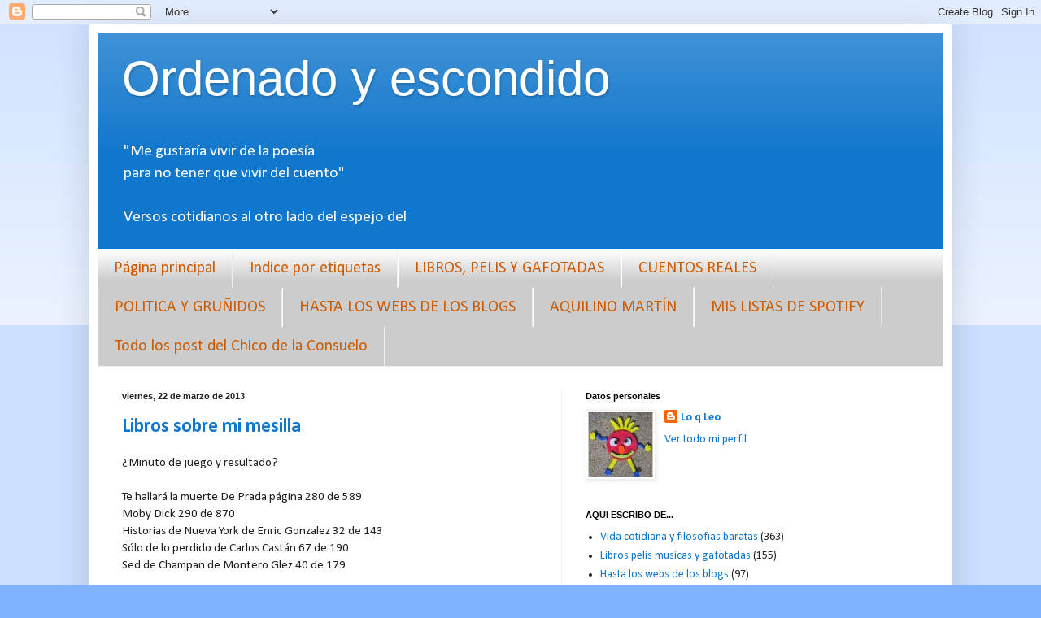

--- FILE ---
content_type: text/html; charset=UTF-8
request_url: https://ordenadoyescondido.blogspot.com/2013/03/
body_size: 54096
content:
<!DOCTYPE html>
<html class='v2' dir='ltr' lang='es' xmlns='http://www.w3.org/1999/xhtml' xmlns:b='http://www.google.com/2005/gml/b' xmlns:data='http://www.google.com/2005/gml/data' xmlns:expr='http://www.google.com/2005/gml/expr'>
<head>
<link href='https://www.blogger.com/static/v1/widgets/335934321-css_bundle_v2.css' rel='stylesheet' type='text/css'/>
<!-- ETIQUETAS META TWITTER -->
<meta content='summary' name='twitter:card'/>
<meta content='@ecdlc' name='twitter:site'/>
<meta content='@ecdlc' name='twitter:creator'/>
<!-- SI NO ES LA HOME (POST, PAGINA, ETC.) -->
<meta content='https://ordenadoyescondido.blogspot.com/2013/03/' name='twitter:url'/>
<meta content='marzo 2013' name='twitter:title'/>
<meta content='' name='twitter:image'/>
<!-- SI EL POST TIENE DESCRIPCION (SEARCH DESCRIPTION) -->
<meta content='Blog de las ocurrencias en verso de El Chico de la Consuelo' name='twitter:description'/>
<!--FIN DE ETIQUETAS META TWITTER-->
<meta content='width=1100' name='viewport'/>
<meta content='text/html; charset=UTF-8' http-equiv='Content-Type'/>
<meta content='blogger' name='generator'/>
<link href='https://ordenadoyescondido.blogspot.com/favicon.ico' rel='icon' type='image/x-icon'/>
<link href='http://ordenadoyescondido.blogspot.com/2013/03/' rel='canonical'/>
<link rel="alternate" type="application/atom+xml" title="Ordenado y escondido - Atom" href="https://ordenadoyescondido.blogspot.com/feeds/posts/default" />
<link rel="alternate" type="application/rss+xml" title="Ordenado y escondido - RSS" href="https://ordenadoyescondido.blogspot.com/feeds/posts/default?alt=rss" />
<link rel="service.post" type="application/atom+xml" title="Ordenado y escondido - Atom" href="https://www.blogger.com/feeds/3057286159490186132/posts/default" />
<!--Can't find substitution for tag [blog.ieCssRetrofitLinks]-->
<meta content='Blog de las ocurrencias en verso de El Chico de la Consuelo' name='description'/>
<meta content='http://ordenadoyescondido.blogspot.com/2013/03/' property='og:url'/>
<meta content='Ordenado y escondido' property='og:title'/>
<meta content='Blog de las ocurrencias en verso de El Chico de la Consuelo' property='og:description'/>
<title>Ordenado y escondido: marzo 2013</title>
<style type='text/css'>@font-face{font-family:'Calibri';font-style:normal;font-weight:400;font-display:swap;src:url(//fonts.gstatic.com/l/font?kit=J7afnpV-BGlaFfdAhLEY67FIEjg&skey=a1029226f80653a8&v=v15)format('woff2');unicode-range:U+0000-00FF,U+0131,U+0152-0153,U+02BB-02BC,U+02C6,U+02DA,U+02DC,U+0304,U+0308,U+0329,U+2000-206F,U+20AC,U+2122,U+2191,U+2193,U+2212,U+2215,U+FEFF,U+FFFD;}@font-face{font-family:'Calibri';font-style:normal;font-weight:700;font-display:swap;src:url(//fonts.gstatic.com/l/font?kit=J7aanpV-BGlaFfdAjAo9_pxqHxIZrCE&skey=cd2dd6afe6bf0eb2&v=v15)format('woff2');unicode-range:U+0000-00FF,U+0131,U+0152-0153,U+02BB-02BC,U+02C6,U+02DA,U+02DC,U+0304,U+0308,U+0329,U+2000-206F,U+20AC,U+2122,U+2191,U+2193,U+2212,U+2215,U+FEFF,U+FFFD;}</style>
<style id='page-skin-1' type='text/css'><!--
/*
-----------------------------------------------
Blogger Template Style
Name:     Simple
Designer: Blogger
URL:      www.blogger.com
----------------------------------------------- */
/* Content
----------------------------------------------- */
body {
font: normal normal 14px Calibri;
color: #222222;
background: #7fb2ff none repeat scroll top left;
padding: 0 40px 40px 40px;
}
html body .region-inner {
min-width: 0;
max-width: 100%;
width: auto;
}
h2 {
font-size: 22px;
}
a:link {
text-decoration:none;
color: #1177cc;
}
a:visited {
text-decoration:none;
color: #cc6511;
}
a:hover {
text-decoration:underline;
color: #cc6511;
}
.body-fauxcolumn-outer .fauxcolumn-inner {
background: transparent url(https://resources.blogblog.com/blogblog/data/1kt/simple/body_gradient_tile_light.png) repeat scroll top left;
_background-image: none;
}
.body-fauxcolumn-outer .cap-top {
position: absolute;
z-index: 1;
height: 400px;
width: 100%;
}
.body-fauxcolumn-outer .cap-top .cap-left {
width: 100%;
background: transparent url(https://resources.blogblog.com/blogblog/data/1kt/simple/gradients_light.png) repeat-x scroll top left;
_background-image: none;
}
.content-outer {
-moz-box-shadow: 0 0 40px rgba(0, 0, 0, .15);
-webkit-box-shadow: 0 0 5px rgba(0, 0, 0, .15);
-goog-ms-box-shadow: 0 0 10px #333333;
box-shadow: 0 0 40px rgba(0, 0, 0, .15);
margin-bottom: 1px;
}
.content-inner {
padding: 10px 10px;
}
.content-inner {
background-color: #ffffff;
}
/* Header
----------------------------------------------- */
.header-outer {
background: #1177cc url(https://resources.blogblog.com/blogblog/data/1kt/simple/gradients_light.png) repeat-x scroll 0 -400px;
_background-image: none;
}
.Header h1 {
font: normal normal 60px Arial, Tahoma, Helvetica, FreeSans, sans-serif;
color: #ffffff;
text-shadow: 1px 2px 3px rgba(0, 0, 0, .2);
}
.Header h1 a {
color: #ffffff;
}
.Header .description {
font-size: 140%;
color: #ffffff;
}
.header-inner .Header .titlewrapper {
padding: 22px 30px;
}
.header-inner .Header .descriptionwrapper {
padding: 0 30px;
}
/* Tabs
----------------------------------------------- */
.tabs-inner .section:first-child {
border-top: 0 solid #eeeeee;
}
.tabs-inner .section:first-child ul {
margin-top: -0;
border-top: 0 solid #eeeeee;
border-left: 0 solid #eeeeee;
border-right: 0 solid #eeeeee;
}
.tabs-inner .widget ul {
background: #cccccc url(https://resources.blogblog.com/blogblog/data/1kt/simple/gradients_light.png) repeat-x scroll 0 -800px;
_background-image: none;
border-bottom: 1px solid #eeeeee;
margin-top: 0;
margin-left: -30px;
margin-right: -30px;
}
.tabs-inner .widget li a {
display: inline-block;
padding: .6em 1em;
font: normal normal 20px Calibri;
color: #cc5b00;
border-left: 1px solid #ffffff;
border-right: 1px solid #eeeeee;
}
.tabs-inner .widget li:first-child a {
border-left: none;
}
.tabs-inner .widget li.selected a, .tabs-inner .widget li a:hover {
color: #006fcc;
background-color: #eeeeee;
text-decoration: none;
}
/* Columns
----------------------------------------------- */
.main-outer {
border-top: 0 solid #eeeeee;
}
.fauxcolumn-left-outer .fauxcolumn-inner {
border-right: 1px solid #eeeeee;
}
.fauxcolumn-right-outer .fauxcolumn-inner {
border-left: 1px solid #eeeeee;
}
/* Headings
----------------------------------------------- */
div.widget > h2,
div.widget h2.title {
margin: 0 0 1em 0;
font: normal bold 11px Arial, Tahoma, Helvetica, FreeSans, sans-serif;
color: #000000;
}
/* Widgets
----------------------------------------------- */
.widget .zippy {
color: #999999;
text-shadow: 2px 2px 1px rgba(0, 0, 0, .1);
}
.widget .popular-posts ul {
list-style: none;
}
/* Posts
----------------------------------------------- */
h2.date-header {
font: normal bold 11px Arial, Tahoma, Helvetica, FreeSans, sans-serif;
}
.date-header span {
background-color: rgba(0, 0, 0, 0);
color: #222222;
padding: inherit;
letter-spacing: inherit;
margin: inherit;
}
.main-inner {
padding-top: 30px;
padding-bottom: 30px;
}
.main-inner .column-center-inner {
padding: 0 15px;
}
.main-inner .column-center-inner .section {
margin: 0 15px;
}
.post {
margin: 0 0 25px 0;
}
h3.post-title, .comments h4 {
font: normal bold 24px Calibri;
margin: .75em 0 0;
}
.post-body {
font-size: 110%;
line-height: 1.4;
position: relative;
}
.post-body img, .post-body .tr-caption-container, .Profile img, .Image img,
.BlogList .item-thumbnail img {
padding: 2px;
background: #ffffff;
border: 1px solid #eeeeee;
-moz-box-shadow: 1px 1px 5px rgba(0, 0, 0, .1);
-webkit-box-shadow: 1px 1px 5px rgba(0, 0, 0, .1);
box-shadow: 1px 1px 5px rgba(0, 0, 0, .1);
}
.post-body img, .post-body .tr-caption-container {
padding: 5px;
}
.post-body .tr-caption-container {
color: #222222;
}
.post-body .tr-caption-container img {
padding: 0;
background: transparent;
border: none;
-moz-box-shadow: 0 0 0 rgba(0, 0, 0, .1);
-webkit-box-shadow: 0 0 0 rgba(0, 0, 0, .1);
box-shadow: 0 0 0 rgba(0, 0, 0, .1);
}
.post-header {
margin: 0 0 1.5em;
line-height: 1.6;
font-size: 90%;
}
.post-footer {
margin: 20px -2px 0;
padding: 5px 10px;
color: #666666;
background-color: #f9f9f9;
border-bottom: 1px solid #eeeeee;
line-height: 1.6;
font-size: 90%;
}
#comments .comment-author {
padding-top: 1.5em;
border-top: 1px solid #eeeeee;
background-position: 0 1.5em;
}
#comments .comment-author:first-child {
padding-top: 0;
border-top: none;
}
.avatar-image-container {
margin: .2em 0 0;
}
#comments .avatar-image-container img {
border: 1px solid #eeeeee;
}
/* Comments
----------------------------------------------- */
.comments .comments-content .icon.blog-author {
background-repeat: no-repeat;
background-image: url([data-uri]);
}
.comments .comments-content .loadmore a {
border-top: 1px solid #999999;
border-bottom: 1px solid #999999;
}
.comments .comment-thread.inline-thread {
background-color: #f9f9f9;
}
.comments .continue {
border-top: 2px solid #999999;
}
/* Accents
---------------------------------------------- */
.section-columns td.columns-cell {
border-left: 1px solid #eeeeee;
}
.blog-pager {
background: transparent none no-repeat scroll top center;
}
.blog-pager-older-link, .home-link,
.blog-pager-newer-link {
background-color: #ffffff;
padding: 5px;
}
.footer-outer {
border-top: 0 dashed #bbbbbb;
}
/* Mobile
----------------------------------------------- */
body.mobile  {
background-size: auto;
}
.mobile .body-fauxcolumn-outer {
background: transparent none repeat scroll top left;
}
.mobile .body-fauxcolumn-outer .cap-top {
background-size: 100% auto;
}
.mobile .content-outer {
-webkit-box-shadow: 0 0 3px rgba(0, 0, 0, .15);
box-shadow: 0 0 3px rgba(0, 0, 0, .15);
}
.mobile .tabs-inner .widget ul {
margin-left: 0;
margin-right: 0;
}
.mobile .post {
margin: 0;
}
.mobile .main-inner .column-center-inner .section {
margin: 0;
}
.mobile .date-header span {
padding: 0.1em 10px;
margin: 0 -10px;
}
.mobile h3.post-title {
margin: 0;
}
.mobile .blog-pager {
background: transparent none no-repeat scroll top center;
}
.mobile .footer-outer {
border-top: none;
}
.mobile .main-inner, .mobile .footer-inner {
background-color: #ffffff;
}
.mobile-index-contents {
color: #222222;
}
.mobile-link-button {
background-color: #1177cc;
}
.mobile-link-button a:link, .mobile-link-button a:visited {
color: #ffffff;
}
.mobile .tabs-inner .section:first-child {
border-top: none;
}
.mobile .tabs-inner .PageList .widget-content {
background-color: #eeeeee;
color: #006fcc;
border-top: 1px solid #eeeeee;
border-bottom: 1px solid #eeeeee;
}
.mobile .tabs-inner .PageList .widget-content .pagelist-arrow {
border-left: 1px solid #eeeeee;
}

--></style>
<style id='template-skin-1' type='text/css'><!--
body {
min-width: 1060px;
}
.content-outer, .content-fauxcolumn-outer, .region-inner {
min-width: 1060px;
max-width: 1060px;
_width: 1060px;
}
.main-inner .columns {
padding-left: 0;
padding-right: 470px;
}
.main-inner .fauxcolumn-center-outer {
left: 0;
right: 470px;
/* IE6 does not respect left and right together */
_width: expression(this.parentNode.offsetWidth -
parseInt("0") -
parseInt("470px") + 'px');
}
.main-inner .fauxcolumn-left-outer {
width: 0;
}
.main-inner .fauxcolumn-right-outer {
width: 470px;
}
.main-inner .column-left-outer {
width: 0;
right: 100%;
margin-left: -0;
}
.main-inner .column-right-outer {
width: 470px;
margin-right: -470px;
}
#layout {
min-width: 0;
}
#layout .content-outer {
min-width: 0;
width: 800px;
}
#layout .region-inner {
min-width: 0;
width: auto;
}
body#layout div.add_widget {
padding: 8px;
}
body#layout div.add_widget a {
margin-left: 32px;
}
--></style>
<link href='https://www.blogger.com/dyn-css/authorization.css?targetBlogID=3057286159490186132&amp;zx=b98d3dee-5952-490d-9751-b48968f7f958' media='none' onload='if(media!=&#39;all&#39;)media=&#39;all&#39;' rel='stylesheet'/><noscript><link href='https://www.blogger.com/dyn-css/authorization.css?targetBlogID=3057286159490186132&amp;zx=b98d3dee-5952-490d-9751-b48968f7f958' rel='stylesheet'/></noscript>
<meta name='google-adsense-platform-account' content='ca-host-pub-1556223355139109'/>
<meta name='google-adsense-platform-domain' content='blogspot.com'/>

</head>
<body class='loading variant-bold'>
<div class='navbar section' id='navbar' name='Barra de navegación'><div class='widget Navbar' data-version='1' id='Navbar1'><script type="text/javascript">
    function setAttributeOnload(object, attribute, val) {
      if(window.addEventListener) {
        window.addEventListener('load',
          function(){ object[attribute] = val; }, false);
      } else {
        window.attachEvent('onload', function(){ object[attribute] = val; });
      }
    }
  </script>
<div id="navbar-iframe-container"></div>
<script type="text/javascript" src="https://apis.google.com/js/platform.js"></script>
<script type="text/javascript">
      gapi.load("gapi.iframes:gapi.iframes.style.bubble", function() {
        if (gapi.iframes && gapi.iframes.getContext) {
          gapi.iframes.getContext().openChild({
              url: 'https://www.blogger.com/navbar/3057286159490186132?origin\x3dhttps://ordenadoyescondido.blogspot.com',
              where: document.getElementById("navbar-iframe-container"),
              id: "navbar-iframe"
          });
        }
      });
    </script><script type="text/javascript">
(function() {
var script = document.createElement('script');
script.type = 'text/javascript';
script.src = '//pagead2.googlesyndication.com/pagead/js/google_top_exp.js';
var head = document.getElementsByTagName('head')[0];
if (head) {
head.appendChild(script);
}})();
</script>
</div></div>
<div class='body-fauxcolumns'>
<div class='fauxcolumn-outer body-fauxcolumn-outer'>
<div class='cap-top'>
<div class='cap-left'></div>
<div class='cap-right'></div>
</div>
<div class='fauxborder-left'>
<div class='fauxborder-right'></div>
<div class='fauxcolumn-inner'>
</div>
</div>
<div class='cap-bottom'>
<div class='cap-left'></div>
<div class='cap-right'></div>
</div>
</div>
</div>
<div class='content'>
<div class='content-fauxcolumns'>
<div class='fauxcolumn-outer content-fauxcolumn-outer'>
<div class='cap-top'>
<div class='cap-left'></div>
<div class='cap-right'></div>
</div>
<div class='fauxborder-left'>
<div class='fauxborder-right'></div>
<div class='fauxcolumn-inner'>
</div>
</div>
<div class='cap-bottom'>
<div class='cap-left'></div>
<div class='cap-right'></div>
</div>
</div>
</div>
<div class='content-outer'>
<div class='content-cap-top cap-top'>
<div class='cap-left'></div>
<div class='cap-right'></div>
</div>
<div class='fauxborder-left content-fauxborder-left'>
<div class='fauxborder-right content-fauxborder-right'></div>
<div class='content-inner'>
<header>
<div class='header-outer'>
<div class='header-cap-top cap-top'>
<div class='cap-left'></div>
<div class='cap-right'></div>
</div>
<div class='fauxborder-left header-fauxborder-left'>
<div class='fauxborder-right header-fauxborder-right'></div>
<div class='region-inner header-inner'>
<div class='header section' id='header' name='Cabecera'><div class='widget Header' data-version='1' id='Header1'>
<div id='header-inner'>
<div class='titlewrapper'>
<h1 class='title'>
<a href='https://ordenadoyescondido.blogspot.com/'>
Ordenado y escondido
</a>
</h1>
</div>
<div class='descriptionwrapper'>
<p class='description'><span>"Me gustaría vivir de la poesía <br> para no tener que vivir del cuento"
<br>
<br>
Versos cotidianos al otro lado del espejo del <a href="http://elchicodelaconsuelo.blogspot.com.es">CHICO DE LA CONSUELO </a></span></p>
</div>
</div>
</div></div>
</div>
</div>
<div class='header-cap-bottom cap-bottom'>
<div class='cap-left'></div>
<div class='cap-right'></div>
</div>
</div>
</header>
<div class='tabs-outer'>
<div class='tabs-cap-top cap-top'>
<div class='cap-left'></div>
<div class='cap-right'></div>
</div>
<div class='fauxborder-left tabs-fauxborder-left'>
<div class='fauxborder-right tabs-fauxborder-right'></div>
<div class='region-inner tabs-inner'>
<div class='tabs section' id='crosscol' name='Multicolumnas'><div class='widget PageList' data-version='1' id='PageList1'>
<div class='widget-content'>
<ul>
<li>
<a href='https://ordenadoyescondido.blogspot.com/'>Página principal</a>
</li>
<li>
<a href='https://ordenadoyescondido.blogspot.com/p/function-recentpostslistjson-document.html'>Indice por etiquetas</a>
</li>
<li>
<a href='https://ordenadoyescondido.blogspot.com/p/libros-pelis-y-gafotadas.html'>LIBROS, PELIS Y GAFOTADAS</a>
</li>
<li>
<a href='http://ordenadoyescondido.blogspot.com/p/cuentos-reales.html'>CUENTOS REALES</a>
</li>
<li>
<a href='https://ordenadoyescondido.blogspot.com/p/politica-y-grunidos.html'>POLITICA Y GRUÑIDOS</a>
</li>
<li>
<a href='https://ordenadoyescondido.blogspot.com/p/hasta-los-webs-de-los-blogs.html'>HASTA LOS WEBS DE LOS BLOGS</a>
</li>
<li>
<a href='https://ordenadoyescondido.blogspot.com/p/function-recentpostslistjson-document_4.html'>AQUILINO MARTÍN</a>
</li>
<li>
<a href='https://ordenadoyescondido.blogspot.com/p/mis-listas-de-spotify-01.html'>MIS LISTAS DE SPOTIFY</a>
</li>
<li>
<a href='https://ordenadoyescondido.blogspot.com/p/ppp.html'>Todo los post del Chico de la Consuelo</a>
</li>
</ul>
<div class='clear'></div>
</div>
</div></div>
<div class='tabs no-items section' id='crosscol-overflow' name='Cross-Column 2'></div>
</div>
</div>
<div class='tabs-cap-bottom cap-bottom'>
<div class='cap-left'></div>
<div class='cap-right'></div>
</div>
</div>
<div class='main-outer'>
<div class='main-cap-top cap-top'>
<div class='cap-left'></div>
<div class='cap-right'></div>
</div>
<div class='fauxborder-left main-fauxborder-left'>
<div class='fauxborder-right main-fauxborder-right'></div>
<div class='region-inner main-inner'>
<div class='columns fauxcolumns'>
<div class='fauxcolumn-outer fauxcolumn-center-outer'>
<div class='cap-top'>
<div class='cap-left'></div>
<div class='cap-right'></div>
</div>
<div class='fauxborder-left'>
<div class='fauxborder-right'></div>
<div class='fauxcolumn-inner'>
</div>
</div>
<div class='cap-bottom'>
<div class='cap-left'></div>
<div class='cap-right'></div>
</div>
</div>
<div class='fauxcolumn-outer fauxcolumn-left-outer'>
<div class='cap-top'>
<div class='cap-left'></div>
<div class='cap-right'></div>
</div>
<div class='fauxborder-left'>
<div class='fauxborder-right'></div>
<div class='fauxcolumn-inner'>
</div>
</div>
<div class='cap-bottom'>
<div class='cap-left'></div>
<div class='cap-right'></div>
</div>
</div>
<div class='fauxcolumn-outer fauxcolumn-right-outer'>
<div class='cap-top'>
<div class='cap-left'></div>
<div class='cap-right'></div>
</div>
<div class='fauxborder-left'>
<div class='fauxborder-right'></div>
<div class='fauxcolumn-inner'>
</div>
</div>
<div class='cap-bottom'>
<div class='cap-left'></div>
<div class='cap-right'></div>
</div>
</div>
<!-- corrects IE6 width calculation -->
<div class='columns-inner'>
<div class='column-center-outer'>
<div class='column-center-inner'>
<div class='main section' id='main' name='Principal'><div class='widget Blog' data-version='1' id='Blog1'>
<div class='blog-posts hfeed'>

          <div class="date-outer">
        
<h2 class='date-header'><span>viernes, 22 de marzo de 2013</span></h2>

          <div class="date-posts">
        
<div class='post-outer'>
<div class='post hentry uncustomized-post-template' itemprop='blogPost' itemscope='itemscope' itemtype='http://schema.org/BlogPosting'>
<meta content='3057286159490186132' itemprop='blogId'/>
<meta content='751869535304820149' itemprop='postId'/>
<a name='751869535304820149'></a>
<h3 class='post-title entry-title' itemprop='name'>
<a href='https://ordenadoyescondido.blogspot.com/2013/03/libros-sobre-mi-mesilla.html'>Libros sobre mi mesilla</a>
</h3>
<div class='post-header'>
<div class='post-header-line-1'></div>
</div>
<div class='post-body entry-content' id='post-body-751869535304820149' itemprop='articleBody'>
&#191;Minuto de juego y resultado?<br />
<br />
Te hallará la muerte De Prada página 280 de 589<br />
Moby Dick 290 de 870<br />
Historias de Nueva York de Enric Gonzalez 32 de 143<br />
Sólo de lo perdido de Carlos Castán 67 de 190<br />
Sed de Champan de Montero Glez 40 de 179<br />
<br />
quizás esté un poco descentrado.
<div style='clear: both;'></div>
</div>
<div class='post-footer'>
<div class='post-footer-line post-footer-line-1'>
<span class='post-author vcard'>
</span>
<span class='post-timestamp'>
en
<meta content='http://ordenadoyescondido.blogspot.com/2013/03/libros-sobre-mi-mesilla.html' itemprop='url'/>
<a class='timestamp-link' href='https://ordenadoyescondido.blogspot.com/2013/03/libros-sobre-mi-mesilla.html' rel='bookmark' title='permanent link'><abbr class='published' itemprop='datePublished' title='2013-03-22T23:17:00+01:00'>23:17</abbr></a>
</span>
<span class='post-comment-link'>
<a class='comment-link' href='https://ordenadoyescondido.blogspot.com/2013/03/libros-sobre-mi-mesilla.html#comment-form' onclick=''>
3 comentarios:
  </a>
</span>
<span class='post-icons'>
<span class='item-control blog-admin pid-971241352'>
<a href='https://www.blogger.com/post-edit.g?blogID=3057286159490186132&postID=751869535304820149&from=pencil' title='Editar entrada'>
<img alt='' class='icon-action' height='18' src='https://resources.blogblog.com/img/icon18_edit_allbkg.gif' width='18'/>
</a>
</span>
</span>
<div class='post-share-buttons goog-inline-block'>
<a class='goog-inline-block share-button sb-email' href='https://www.blogger.com/share-post.g?blogID=3057286159490186132&postID=751869535304820149&target=email' target='_blank' title='Enviar por correo electrónico'><span class='share-button-link-text'>Enviar por correo electrónico</span></a><a class='goog-inline-block share-button sb-blog' href='https://www.blogger.com/share-post.g?blogID=3057286159490186132&postID=751869535304820149&target=blog' onclick='window.open(this.href, "_blank", "height=270,width=475"); return false;' target='_blank' title='Escribe un blog'><span class='share-button-link-text'>Escribe un blog</span></a><a class='goog-inline-block share-button sb-twitter' href='https://www.blogger.com/share-post.g?blogID=3057286159490186132&postID=751869535304820149&target=twitter' target='_blank' title='Compartir en X'><span class='share-button-link-text'>Compartir en X</span></a><a class='goog-inline-block share-button sb-facebook' href='https://www.blogger.com/share-post.g?blogID=3057286159490186132&postID=751869535304820149&target=facebook' onclick='window.open(this.href, "_blank", "height=430,width=640"); return false;' target='_blank' title='Compartir con Facebook'><span class='share-button-link-text'>Compartir con Facebook</span></a><a class='goog-inline-block share-button sb-pinterest' href='https://www.blogger.com/share-post.g?blogID=3057286159490186132&postID=751869535304820149&target=pinterest' target='_blank' title='Compartir en Pinterest'><span class='share-button-link-text'>Compartir en Pinterest</span></a>
</div>
</div>
<div class='post-footer-line post-footer-line-2'>
<span class='post-labels'>
Etiquetas:
<a href='https://ordenadoyescondido.blogspot.com/search/label/Libros%20pelis%20musicas%20y%20gafotadas' rel='tag'>Libros pelis musicas y gafotadas</a>
</span>
</div>
<div class='post-footer-line post-footer-line-3'>
<span class='post-location'>
</span>
</div>
</div>
</div>
</div>

          </div></div>
        

          <div class="date-outer">
        
<h2 class='date-header'><span>jueves, 21 de marzo de 2013</span></h2>

          <div class="date-posts">
        
<div class='post-outer'>
<div class='post hentry uncustomized-post-template' itemprop='blogPost' itemscope='itemscope' itemtype='http://schema.org/BlogPosting'>
<meta content='3057286159490186132' itemprop='blogId'/>
<meta content='4180926128631690471' itemprop='postId'/>
<a name='4180926128631690471'></a>
<h3 class='post-title entry-title' itemprop='name'>
<a href='https://ordenadoyescondido.blogspot.com/2013/03/inventando-cuentos-de-argentinos-en.html'>Inventando cuentos de argentinos en primavera</a>
</h3>
<div class='post-header'>
<div class='post-header-line-1'></div>
</div>
<div class='post-body entry-content' id='post-body-4180926128631690471' itemprop='articleBody'>
No escribas cuentos de argentinos<br />
cuando llegué la primavera,<br />
te saldrán esdrujulas imposibles<br />
y protagonistas con cara<br />
de cantautoras<br />
&nbsp;&nbsp;&nbsp;&nbsp;&nbsp;&nbsp;&nbsp;&nbsp;&nbsp;&nbsp; chilenas de los setenta...<br />
Frases teñidas<br />
de Ismael Serrano<br />
&nbsp;&nbsp;&nbsp;&nbsp;&nbsp; en vine del norte buscando,<br />
y relatos sin más sentido<br />
que ver desvariar los sueños.<br />
<br />
No busques frases sueltas<br />
al llegar la primavera<br />
para construir historias<br />
de amores fugaces<br />
con chicas gafotas de piernas desnudas <br />
que te ofrecen sexo eventual<br />
en una libreria de la calle Corrientes<br />
o Florida...<br />
te saldrán canciones<br />
de Sabina<br />
con dieguitos y mafaldas <br />
viajando en colectivo<br />
de Gonzalez Catán <br />
a la cancha de Boca por Laguna.<br />
<br />
No te emborraches de este clima<br />
de entretiempo<br />
no te sientes todavía<br />
no te sientes<br />
en terrazas soleadas<br />
a la espera de ver caer la noche en corros<br />
merendando<br />
besos y porros.<br />
<br />
No esperes nuevos rezos (digo versos)<br />
por tener un papa nuevo.<br />
<br />
<a href="http://elchicodelaconsuelo.blogspot.com.es/2013/03/de-que-me-suena-el-nombre-de-begoglio.html" target="_blank">Un cuento argentino de primavera</a><br />
<br />
<div style='clear: both;'></div>
</div>
<div class='post-footer'>
<div class='post-footer-line post-footer-line-1'>
<span class='post-author vcard'>
</span>
<span class='post-timestamp'>
en
<meta content='http://ordenadoyescondido.blogspot.com/2013/03/inventando-cuentos-de-argentinos-en.html' itemprop='url'/>
<a class='timestamp-link' href='https://ordenadoyescondido.blogspot.com/2013/03/inventando-cuentos-de-argentinos-en.html' rel='bookmark' title='permanent link'><abbr class='published' itemprop='datePublished' title='2013-03-21T23:19:00+01:00'>23:19</abbr></a>
</span>
<span class='post-comment-link'>
<a class='comment-link' href='https://ordenadoyescondido.blogspot.com/2013/03/inventando-cuentos-de-argentinos-en.html#comment-form' onclick=''>
1 comentario:
  </a>
</span>
<span class='post-icons'>
<span class='item-control blog-admin pid-971241352'>
<a href='https://www.blogger.com/post-edit.g?blogID=3057286159490186132&postID=4180926128631690471&from=pencil' title='Editar entrada'>
<img alt='' class='icon-action' height='18' src='https://resources.blogblog.com/img/icon18_edit_allbkg.gif' width='18'/>
</a>
</span>
</span>
<div class='post-share-buttons goog-inline-block'>
<a class='goog-inline-block share-button sb-email' href='https://www.blogger.com/share-post.g?blogID=3057286159490186132&postID=4180926128631690471&target=email' target='_blank' title='Enviar por correo electrónico'><span class='share-button-link-text'>Enviar por correo electrónico</span></a><a class='goog-inline-block share-button sb-blog' href='https://www.blogger.com/share-post.g?blogID=3057286159490186132&postID=4180926128631690471&target=blog' onclick='window.open(this.href, "_blank", "height=270,width=475"); return false;' target='_blank' title='Escribe un blog'><span class='share-button-link-text'>Escribe un blog</span></a><a class='goog-inline-block share-button sb-twitter' href='https://www.blogger.com/share-post.g?blogID=3057286159490186132&postID=4180926128631690471&target=twitter' target='_blank' title='Compartir en X'><span class='share-button-link-text'>Compartir en X</span></a><a class='goog-inline-block share-button sb-facebook' href='https://www.blogger.com/share-post.g?blogID=3057286159490186132&postID=4180926128631690471&target=facebook' onclick='window.open(this.href, "_blank", "height=430,width=640"); return false;' target='_blank' title='Compartir con Facebook'><span class='share-button-link-text'>Compartir con Facebook</span></a><a class='goog-inline-block share-button sb-pinterest' href='https://www.blogger.com/share-post.g?blogID=3057286159490186132&postID=4180926128631690471&target=pinterest' target='_blank' title='Compartir en Pinterest'><span class='share-button-link-text'>Compartir en Pinterest</span></a>
</div>
</div>
<div class='post-footer-line post-footer-line-2'>
<span class='post-labels'>
Etiquetas:
<a href='https://ordenadoyescondido.blogspot.com/search/label/Vida%20cotidiana%20y%20filosofias%20baratas' rel='tag'>Vida cotidiana y filosofias baratas</a>
</span>
</div>
<div class='post-footer-line post-footer-line-3'>
<span class='post-location'>
</span>
</div>
</div>
</div>
</div>

          </div></div>
        

          <div class="date-outer">
        
<h2 class='date-header'><span>miércoles, 20 de marzo de 2013</span></h2>

          <div class="date-posts">
        
<div class='post-outer'>
<div class='post hentry uncustomized-post-template' itemprop='blogPost' itemscope='itemscope' itemtype='http://schema.org/BlogPosting'>
<meta content='3057286159490186132' itemprop='blogId'/>
<meta content='6150926953030438651' itemprop='postId'/>
<a name='6150926953030438651'></a>
<h3 class='post-title entry-title' itemprop='name'>
<a href='https://ordenadoyescondido.blogspot.com/2013/03/machado-contra-machado.html'>Machado contra Machado</a>
</h3>
<div class='post-header'>
<div class='post-header-line-1'></div>
</div>
<div class='post-body entry-content' id='post-body-6150926953030438651' itemprop='articleBody'>
Ahora que en estos dias de asueto<br />
estoy ordenando mi vida bloguera<br />
me reencuentro con bitácoras<br />
de las que fui muy seguidor<br />
y ahora tenía olvidadas.<br />
<br />
Esta mañana me ha saltado al feedreader<br />
(inventó que tengo en pruebas<br />
y del que ya os hablaré),<br />
un post de <a href="http://embajadorenelinfierno.blogspot.com.es/2013/03/dos-hermanos-dos-poemas-dos-caminos.html?utm_source=feedburner&amp;utm_medium=feed&amp;utm_campaign=Feed:+embajador+%28Embajador+en+el+Infierno%29" target="_blank">embajador en el infierno. </a><br />
<br />
Machado contra Machado<br />
Antonio contra Manuel <br />
que plantea dos disyuntivas de la vida<br />
y dos formas distintas de pensar<br />
"hacer camino sobre la marcha"<br />
o "caminar con un fin"<br />
lo dicen tan suciento y tan claro<br />
que he querido poner un post-it<br />
en esta nevera de recordatorios<br />
y pensamientos<br />
para que no se me olvide:<br />
<br />
<!--[if gte mso 9]><xml>
 <w:WordDocument>
  <w:View>Normal</w:View>
  <w:Zoom>0</w:Zoom>
  <w:HyphenationZone>21</w:HyphenationZone>
  <w:PunctuationKerning/>
  <w:ValidateAgainstSchemas/>
  <w:SaveIfXMLInvalid>false</w:SaveIfXMLInvalid>
  <w:IgnoreMixedContent>false</w:IgnoreMixedContent>
  <w:AlwaysShowPlaceholderText>false</w:AlwaysShowPlaceholderText>
  <w:Compatibility>
   <w:BreakWrappedTables/>
   <w:SnapToGridInCell/>
   <w:WrapTextWithPunct/>
   <w:UseAsianBreakRules/>
   <w:DontGrowAutofit/>
  </w:Compatibility>
  <w:BrowserLevel>MicrosoftInternetExplorer4</w:BrowserLevel>
 </w:WordDocument>
</xml><![endif]--><br />
<!--[if gte mso 9]><xml>
 <w:LatentStyles DefLockedState="false" LatentStyleCount="156">
 </w:LatentStyles>
</xml><![endif]--><!--[if gte mso 10]>
<style>
 /* Style Definitions */
 table.MsoNormalTable
 {mso-style-name:"Tabla normal";
 mso-tstyle-rowband-size:0;
 mso-tstyle-colband-size:0;
 mso-style-noshow:yes;
 mso-style-parent:"";
 mso-padding-alt:0cm 5.4pt 0cm 5.4pt;
 mso-para-margin:0cm;
 mso-para-margin-bottom:.0001pt;
 mso-pagination:widow-orphan;
 font-size:10.0pt;
 font-family:"Times New Roman";
 mso-ansi-language:#0400;
 mso-fareast-language:#0400;
 mso-bidi-language:#0400;}
</style>
<![endif]-->

<br />
<div class="MsoNormal" style="line-height: 15.6pt;">
<span style="font-family: Verdana; font-size: 8.5pt;"><span style="color: #0b5394;"><i>(Antonio)</i></span></span></div>
<div class="MsoNormal" style="line-height: 15.6pt;">
<span style="font-family: Verdana; font-size: 8.5pt;"><span style="color: #0b5394;"><i>Caminante, son tus huellas <br />
el camino y nada más;<br />
caminante, no hay camino,<br />
se hace camino al andar.<br />

Al andar se hace camino<br />
y al volver la vista atrás<br />
se ve la senda que nunca<br />
se ha de volver a pisar</i></span>.</span></div>
<div class="MsoNormal" style="line-height: 15.6pt;">
<br /></div>
<div class="MsoNormal" style="line-height: 15.6pt;">
<span style="font-family: Verdana; font-size: 8.5pt;"><!--[if gte mso 9]><xml>
 <w:WordDocument>
  <w:View>Normal</w:View>
  <w:Zoom>0</w:Zoom>
  <w:HyphenationZone>21</w:HyphenationZone>
  <w:PunctuationKerning/>
  <w:ValidateAgainstSchemas/>
  <w:SaveIfXMLInvalid>false</w:SaveIfXMLInvalid>
  <w:IgnoreMixedContent>false</w:IgnoreMixedContent>
  <w:AlwaysShowPlaceholderText>false</w:AlwaysShowPlaceholderText>
  <w:Compatibility>
   <w:BreakWrappedTables/>
   <w:SnapToGridInCell/>
   <w:WrapTextWithPunct/>
   <w:UseAsianBreakRules/>
   <w:DontGrowAutofit/>
  </w:Compatibility>
  <w:BrowserLevel>MicrosoftInternetExplorer4</w:BrowserLevel>
 </w:WordDocument>
</xml><![endif]--></span></div>
<br />
<div class="MsoNormal" style="line-height: 15.6pt;">
<span style="font-family: Verdana; font-size: 8.5pt;"><!--[if gte mso 9]><xml>
 <w:LatentStyles DefLockedState="false" LatentStyleCount="156">
 </w:LatentStyles>
</xml><![endif]--><!--[if gte mso 10]>
<style>
 /* Style Definitions */
 table.MsoNormalTable
 {mso-style-name:"Tabla normal";
 mso-tstyle-rowband-size:0;
 mso-tstyle-colband-size:0;
 mso-style-noshow:yes;
 mso-style-parent:"";
 mso-padding-alt:0cm 5.4pt 0cm 5.4pt;
 mso-para-margin:0cm;
 mso-para-margin-bottom:.0001pt;
 mso-pagination:widow-orphan;
 font-size:10.0pt;
 font-family:"Times New Roman";
 mso-ansi-language:#0400;
 mso-fareast-language:#0400;
 mso-bidi-language:#0400;}
</style>
<![endif]-->

</span></div>
<div class="MsoNormal" style="line-height: 15.6pt;">
<span style="color: #cc0000;"><span style="font-family: Verdana; font-size: 8.5pt;">(Manuel)</span></span></div>
<div class="MsoNormal" style="line-height: 15.6pt;">
<span style="color: #cc0000;"><span style="font-family: Verdana; font-size: 8.5pt;">Camino que no es camino,<br />
demás está que se emprenda,<br />
porque más nos descarría<br />
cuanto más lejos nos lleva.</span></span></div>
<br />
<br />
<div class="MsoNormal">
Comparando estéticamente</div>
<div class="MsoNormal">
los poemas,</div>
<div class="MsoNormal">
no hay color:</div>
<div class="MsoNormal">
el de Antonio es una preciosidad </div>
<div class="MsoNormal">
y el de Manuel</div>
<div class="MsoNormal">
tiene tono</div>
de coplilla de padrino de boda<br />
pero en el pensamiento<br />
habría mucho que decir.<br />
<br />
<div style='clear: both;'></div>
</div>
<div class='post-footer'>
<div class='post-footer-line post-footer-line-1'>
<span class='post-author vcard'>
</span>
<span class='post-timestamp'>
en
<meta content='http://ordenadoyescondido.blogspot.com/2013/03/machado-contra-machado.html' itemprop='url'/>
<a class='timestamp-link' href='https://ordenadoyescondido.blogspot.com/2013/03/machado-contra-machado.html' rel='bookmark' title='permanent link'><abbr class='published' itemprop='datePublished' title='2013-03-20T10:08:00+01:00'>10:08</abbr></a>
</span>
<span class='post-comment-link'>
<a class='comment-link' href='https://ordenadoyescondido.blogspot.com/2013/03/machado-contra-machado.html#comment-form' onclick=''>
4 comentarios:
  </a>
</span>
<span class='post-icons'>
<span class='item-control blog-admin pid-971241352'>
<a href='https://www.blogger.com/post-edit.g?blogID=3057286159490186132&postID=6150926953030438651&from=pencil' title='Editar entrada'>
<img alt='' class='icon-action' height='18' src='https://resources.blogblog.com/img/icon18_edit_allbkg.gif' width='18'/>
</a>
</span>
</span>
<div class='post-share-buttons goog-inline-block'>
<a class='goog-inline-block share-button sb-email' href='https://www.blogger.com/share-post.g?blogID=3057286159490186132&postID=6150926953030438651&target=email' target='_blank' title='Enviar por correo electrónico'><span class='share-button-link-text'>Enviar por correo electrónico</span></a><a class='goog-inline-block share-button sb-blog' href='https://www.blogger.com/share-post.g?blogID=3057286159490186132&postID=6150926953030438651&target=blog' onclick='window.open(this.href, "_blank", "height=270,width=475"); return false;' target='_blank' title='Escribe un blog'><span class='share-button-link-text'>Escribe un blog</span></a><a class='goog-inline-block share-button sb-twitter' href='https://www.blogger.com/share-post.g?blogID=3057286159490186132&postID=6150926953030438651&target=twitter' target='_blank' title='Compartir en X'><span class='share-button-link-text'>Compartir en X</span></a><a class='goog-inline-block share-button sb-facebook' href='https://www.blogger.com/share-post.g?blogID=3057286159490186132&postID=6150926953030438651&target=facebook' onclick='window.open(this.href, "_blank", "height=430,width=640"); return false;' target='_blank' title='Compartir con Facebook'><span class='share-button-link-text'>Compartir con Facebook</span></a><a class='goog-inline-block share-button sb-pinterest' href='https://www.blogger.com/share-post.g?blogID=3057286159490186132&postID=6150926953030438651&target=pinterest' target='_blank' title='Compartir en Pinterest'><span class='share-button-link-text'>Compartir en Pinterest</span></a>
</div>
</div>
<div class='post-footer-line post-footer-line-2'>
<span class='post-labels'>
Etiquetas:
<a href='https://ordenadoyescondido.blogspot.com/search/label/Libros%20pelis%20musicas%20y%20gafotadas' rel='tag'>Libros pelis musicas y gafotadas</a>
</span>
</div>
<div class='post-footer-line post-footer-line-3'>
<span class='post-location'>
</span>
</div>
</div>
</div>
</div>

          </div></div>
        

          <div class="date-outer">
        
<h2 class='date-header'><span>martes, 19 de marzo de 2013</span></h2>

          <div class="date-posts">
        
<div class='post-outer'>
<div class='post hentry uncustomized-post-template' itemprop='blogPost' itemscope='itemscope' itemtype='http://schema.org/BlogPosting'>
<meta content='3057286159490186132' itemprop='blogId'/>
<meta content='5115048014137348753' itemprop='postId'/>
<a name='5115048014137348753'></a>
<h3 class='post-title entry-title' itemprop='name'>
<a href='https://ordenadoyescondido.blogspot.com/2013/03/mi-regalo-del-dia-del-padre-polvo-en-el.html'>Mi regalo del dia del padre: Polvo en el Neon de Carlos Castán</a>
</h3>
<div class='post-header'>
<div class='post-header-line-1'></div>
</div>
<div class='post-body entry-content' id='post-body-5115048014137348753' itemprop='articleBody'>
&#191;Qué tal va esa vida amigo <a href="http://lluevenangeles.blogspot.com.es/" target="_blank">NaN</a>?<br />
hoy mis niños me han despertado por la mañana <br />
con el regalo del dia del padre.<br />
Me imagino que asesorados por la nuera de la consuelo<br />
me han traido un libro envuelto, <br />
&#191;sabés cual era?<br />
...el último de Carlos Castan "Polvo en el Neon"<br />
en una preciosa edición de <a href="http://www.tropoeditores.com/catalogo.asp?idLibro=103" target="_blank">tropo editores.</a><br />
<br />
Obviamente me los he comido a besos...<br />
mientras leo la primera frase <br />
<i>"Conducir por cualquier carretera sin excesivas ganas de llegar a puerto<br />puede ser en si todo un destino."</i><br />
<br />
Me lo voy a zampar en una sentada,<br />
lo veo venir.<br />
Abrazos a puñaos.<br />
<br />
PS-. mira...voy a pegar este correo en el otro blog
<div style='clear: both;'></div>
</div>
<div class='post-footer'>
<div class='post-footer-line post-footer-line-1'>
<span class='post-author vcard'>
</span>
<span class='post-timestamp'>
en
<meta content='http://ordenadoyescondido.blogspot.com/2013/03/mi-regalo-del-dia-del-padre-polvo-en-el.html' itemprop='url'/>
<a class='timestamp-link' href='https://ordenadoyescondido.blogspot.com/2013/03/mi-regalo-del-dia-del-padre-polvo-en-el.html' rel='bookmark' title='permanent link'><abbr class='published' itemprop='datePublished' title='2013-03-19T10:13:00+01:00'>10:13</abbr></a>
</span>
<span class='post-comment-link'>
<a class='comment-link' href='https://ordenadoyescondido.blogspot.com/2013/03/mi-regalo-del-dia-del-padre-polvo-en-el.html#comment-form' onclick=''>
4 comentarios:
  </a>
</span>
<span class='post-icons'>
<span class='item-control blog-admin pid-971241352'>
<a href='https://www.blogger.com/post-edit.g?blogID=3057286159490186132&postID=5115048014137348753&from=pencil' title='Editar entrada'>
<img alt='' class='icon-action' height='18' src='https://resources.blogblog.com/img/icon18_edit_allbkg.gif' width='18'/>
</a>
</span>
</span>
<div class='post-share-buttons goog-inline-block'>
<a class='goog-inline-block share-button sb-email' href='https://www.blogger.com/share-post.g?blogID=3057286159490186132&postID=5115048014137348753&target=email' target='_blank' title='Enviar por correo electrónico'><span class='share-button-link-text'>Enviar por correo electrónico</span></a><a class='goog-inline-block share-button sb-blog' href='https://www.blogger.com/share-post.g?blogID=3057286159490186132&postID=5115048014137348753&target=blog' onclick='window.open(this.href, "_blank", "height=270,width=475"); return false;' target='_blank' title='Escribe un blog'><span class='share-button-link-text'>Escribe un blog</span></a><a class='goog-inline-block share-button sb-twitter' href='https://www.blogger.com/share-post.g?blogID=3057286159490186132&postID=5115048014137348753&target=twitter' target='_blank' title='Compartir en X'><span class='share-button-link-text'>Compartir en X</span></a><a class='goog-inline-block share-button sb-facebook' href='https://www.blogger.com/share-post.g?blogID=3057286159490186132&postID=5115048014137348753&target=facebook' onclick='window.open(this.href, "_blank", "height=430,width=640"); return false;' target='_blank' title='Compartir con Facebook'><span class='share-button-link-text'>Compartir con Facebook</span></a><a class='goog-inline-block share-button sb-pinterest' href='https://www.blogger.com/share-post.g?blogID=3057286159490186132&postID=5115048014137348753&target=pinterest' target='_blank' title='Compartir en Pinterest'><span class='share-button-link-text'>Compartir en Pinterest</span></a>
</div>
</div>
<div class='post-footer-line post-footer-line-2'>
<span class='post-labels'>
Etiquetas:
<a href='https://ordenadoyescondido.blogspot.com/search/label/Libros%20pelis%20musicas%20y%20gafotadas' rel='tag'>Libros pelis musicas y gafotadas</a>
</span>
</div>
<div class='post-footer-line post-footer-line-3'>
<span class='post-location'>
</span>
</div>
</div>
</div>
</div>

          </div></div>
        

          <div class="date-outer">
        
<h2 class='date-header'><span>lunes, 18 de marzo de 2013</span></h2>

          <div class="date-posts">
        
<div class='post-outer'>
<div class='post hentry uncustomized-post-template' itemprop='blogPost' itemscope='itemscope' itemtype='http://schema.org/BlogPosting'>
<meta content='3057286159490186132' itemprop='blogId'/>
<meta content='8341169974077247760' itemprop='postId'/>
<a name='8341169974077247760'></a>
<h3 class='post-title entry-title' itemprop='name'>
<a href='https://ordenadoyescondido.blogspot.com/2013/03/como-poner-una-lista-de-spotify-en-tu.html'>Cómo poner una lista de spotify en tu blog (blogger)</a>
</h3>
<div class='post-header'>
<div class='post-header-line-1'></div>
</div>
<div class='post-body entry-content' id='post-body-8341169974077247760' itemprop='articleBody'>
De nuevo en nuestras tradicionales misiones<br />
de servicio público.<br />
Hoy explicamos como se puede poner una lista de spotify<br />
como la que ves en el lateral de este blog.<br />
<br />
Se le llama Spotify Play Button<br />
1-.metete en <a href="https://developer.spotify.com/technologies/spotify-play-button/" target="_blank">esta pagina de spotify</a><br />
2-.te metes en spotify y en la lista que quieras<br />
te pones encima <br />
3-.Aprietas el boton derecho del ratón<br />
4-.Y te sale Copiar Uri de spotify le das.<br />
5-.Te vas a la paginica de antes y en el segundo hueco lo pegas<br />
(osea boton derecho pegar)<br />
6-.En el tercer hueco no tienes que hacer nada porque ya te ha generado el codigo<br />
solo copiar donde pone Copy embed Code<br />
7-.Ahora te vas a Diseño de tu blog y le das a nuevo widget<br />
8-.De los preconfigurados le das al que pone html/javascript<br />
y boton derecho pegar y pegas el codigo que antes habias conseguido<br />
en la pagina.<br />
9-.Le das a guardar la configuración<br />
10 te das tres besos por haberlo hecho tan bien.<br />
<br />
Consejos: deja abiertos el spoti, la pagina de crear el codigo y la de blogger<br />
así en el proceso te pierdes puedes volver para copiar.<br />
<br />
Tabién lo puedes copiar en un post<br />
Los pasos iguales1,2,3,4<br />
&#191;le has dado al boton de copiar el embed code?<br />
Pues en el editor de blogger te vas a html(está arriba a la izda junto a redactar)<br />
lo pegas por el final y arreglao.<br />
<br />
<iframe allowtransparency="true" frameborder="0" height="380" src="https://embed.spotify.com/?uri=spotify:user:elchicodelaconsuelo:playlist:1U80oDEfvmfIxGjzFnBvb3" width="300"></iframe>
<div style='clear: both;'></div>
</div>
<div class='post-footer'>
<div class='post-footer-line post-footer-line-1'>
<span class='post-author vcard'>
</span>
<span class='post-timestamp'>
en
<meta content='http://ordenadoyescondido.blogspot.com/2013/03/como-poner-una-lista-de-spotify-en-tu.html' itemprop='url'/>
<a class='timestamp-link' href='https://ordenadoyescondido.blogspot.com/2013/03/como-poner-una-lista-de-spotify-en-tu.html' rel='bookmark' title='permanent link'><abbr class='published' itemprop='datePublished' title='2013-03-18T01:36:00+01:00'>1:36</abbr></a>
</span>
<span class='post-comment-link'>
<a class='comment-link' href='https://ordenadoyescondido.blogspot.com/2013/03/como-poner-una-lista-de-spotify-en-tu.html#comment-form' onclick=''>
13 comentarios:
  </a>
</span>
<span class='post-icons'>
<span class='item-control blog-admin pid-971241352'>
<a href='https://www.blogger.com/post-edit.g?blogID=3057286159490186132&postID=8341169974077247760&from=pencil' title='Editar entrada'>
<img alt='' class='icon-action' height='18' src='https://resources.blogblog.com/img/icon18_edit_allbkg.gif' width='18'/>
</a>
</span>
</span>
<div class='post-share-buttons goog-inline-block'>
<a class='goog-inline-block share-button sb-email' href='https://www.blogger.com/share-post.g?blogID=3057286159490186132&postID=8341169974077247760&target=email' target='_blank' title='Enviar por correo electrónico'><span class='share-button-link-text'>Enviar por correo electrónico</span></a><a class='goog-inline-block share-button sb-blog' href='https://www.blogger.com/share-post.g?blogID=3057286159490186132&postID=8341169974077247760&target=blog' onclick='window.open(this.href, "_blank", "height=270,width=475"); return false;' target='_blank' title='Escribe un blog'><span class='share-button-link-text'>Escribe un blog</span></a><a class='goog-inline-block share-button sb-twitter' href='https://www.blogger.com/share-post.g?blogID=3057286159490186132&postID=8341169974077247760&target=twitter' target='_blank' title='Compartir en X'><span class='share-button-link-text'>Compartir en X</span></a><a class='goog-inline-block share-button sb-facebook' href='https://www.blogger.com/share-post.g?blogID=3057286159490186132&postID=8341169974077247760&target=facebook' onclick='window.open(this.href, "_blank", "height=430,width=640"); return false;' target='_blank' title='Compartir con Facebook'><span class='share-button-link-text'>Compartir con Facebook</span></a><a class='goog-inline-block share-button sb-pinterest' href='https://www.blogger.com/share-post.g?blogID=3057286159490186132&postID=8341169974077247760&target=pinterest' target='_blank' title='Compartir en Pinterest'><span class='share-button-link-text'>Compartir en Pinterest</span></a>
</div>
</div>
<div class='post-footer-line post-footer-line-2'>
<span class='post-labels'>
Etiquetas:
<a href='https://ordenadoyescondido.blogspot.com/search/label/Hasta%20los%20webs%20de%20los%20blogs' rel='tag'>Hasta los webs de los blogs</a>
</span>
</div>
<div class='post-footer-line post-footer-line-3'>
<span class='post-location'>
</span>
</div>
</div>
</div>
</div>

          </div></div>
        

          <div class="date-outer">
        
<h2 class='date-header'><span>viernes, 15 de marzo de 2013</span></h2>

          <div class="date-posts">
        
<div class='post-outer'>
<div class='post hentry uncustomized-post-template' itemprop='blogPost' itemscope='itemscope' itemtype='http://schema.org/BlogPosting'>
<meta content='3057286159490186132' itemprop='blogId'/>
<meta content='6114639468498084384' itemprop='postId'/>
<a name='6114639468498084384'></a>
<h3 class='post-title entry-title' itemprop='name'>
<a href='https://ordenadoyescondido.blogspot.com/2013/03/anonimato.html'>Anonimato</a>
</h3>
<div class='post-header'>
<div class='post-header-line-1'></div>
</div>
<div class='post-body entry-content' id='post-body-6114639468498084384' itemprop='articleBody'>
A veces pienso&#8230;
<br />
&#191;y al final&#8230;
<br />
qué mas da,que sepan quien eres tú?
<br />
Vives,bebes,mientes,sueñas
<br />
cuentas,lloras,follas
<br />
y lo escribes&#8230;
<br />
y ni siquiera los que te conocen
<br />
se jugarían su vida
<br />
en adivinar
<br />
si es cuento o relato
<br />
lo que has puesto
<br />
en el último post.<br />
<br />
<span style="color: blue;">Inspirado por </span><a href="http://hastaelkiwi-aliena.blogspot.com.es/2013/03/minicrisis-bloguera.html" target="_blank"><span style="color: blue;">Aliena</span></a><br />
<span style="color: blue;">a la que odio</span><br />
<span style="color: blue;">por no dejarme hacer cortapega </span><br />
<span style="color: blue;">de los coments.</span><br />
<span style="color: blue;">Hala va quita las protecciones de tu blog, por fi 
!!!!!</span>
<div style='clear: both;'></div>
</div>
<div class='post-footer'>
<div class='post-footer-line post-footer-line-1'>
<span class='post-author vcard'>
</span>
<span class='post-timestamp'>
en
<meta content='http://ordenadoyescondido.blogspot.com/2013/03/anonimato.html' itemprop='url'/>
<a class='timestamp-link' href='https://ordenadoyescondido.blogspot.com/2013/03/anonimato.html' rel='bookmark' title='permanent link'><abbr class='published' itemprop='datePublished' title='2013-03-15T02:33:00+01:00'>2:33</abbr></a>
</span>
<span class='post-comment-link'>
<a class='comment-link' href='https://ordenadoyescondido.blogspot.com/2013/03/anonimato.html#comment-form' onclick=''>
3 comentarios:
  </a>
</span>
<span class='post-icons'>
<span class='item-control blog-admin pid-971241352'>
<a href='https://www.blogger.com/post-edit.g?blogID=3057286159490186132&postID=6114639468498084384&from=pencil' title='Editar entrada'>
<img alt='' class='icon-action' height='18' src='https://resources.blogblog.com/img/icon18_edit_allbkg.gif' width='18'/>
</a>
</span>
</span>
<div class='post-share-buttons goog-inline-block'>
<a class='goog-inline-block share-button sb-email' href='https://www.blogger.com/share-post.g?blogID=3057286159490186132&postID=6114639468498084384&target=email' target='_blank' title='Enviar por correo electrónico'><span class='share-button-link-text'>Enviar por correo electrónico</span></a><a class='goog-inline-block share-button sb-blog' href='https://www.blogger.com/share-post.g?blogID=3057286159490186132&postID=6114639468498084384&target=blog' onclick='window.open(this.href, "_blank", "height=270,width=475"); return false;' target='_blank' title='Escribe un blog'><span class='share-button-link-text'>Escribe un blog</span></a><a class='goog-inline-block share-button sb-twitter' href='https://www.blogger.com/share-post.g?blogID=3057286159490186132&postID=6114639468498084384&target=twitter' target='_blank' title='Compartir en X'><span class='share-button-link-text'>Compartir en X</span></a><a class='goog-inline-block share-button sb-facebook' href='https://www.blogger.com/share-post.g?blogID=3057286159490186132&postID=6114639468498084384&target=facebook' onclick='window.open(this.href, "_blank", "height=430,width=640"); return false;' target='_blank' title='Compartir con Facebook'><span class='share-button-link-text'>Compartir con Facebook</span></a><a class='goog-inline-block share-button sb-pinterest' href='https://www.blogger.com/share-post.g?blogID=3057286159490186132&postID=6114639468498084384&target=pinterest' target='_blank' title='Compartir en Pinterest'><span class='share-button-link-text'>Compartir en Pinterest</span></a>
</div>
</div>
<div class='post-footer-line post-footer-line-2'>
<span class='post-labels'>
Etiquetas:
<a href='https://ordenadoyescondido.blogspot.com/search/label/Hasta%20los%20webs%20de%20los%20blogs' rel='tag'>Hasta los webs de los blogs</a>
</span>
</div>
<div class='post-footer-line post-footer-line-3'>
<span class='post-location'>
</span>
</div>
</div>
</div>
</div>

          </div></div>
        

          <div class="date-outer">
        
<h2 class='date-header'><span>martes, 12 de marzo de 2013</span></h2>

          <div class="date-posts">
        
<div class='post-outer'>
<div class='post hentry uncustomized-post-template' itemprop='blogPost' itemscope='itemscope' itemtype='http://schema.org/BlogPosting'>
<meta content='3057286159490186132' itemprop='blogId'/>
<meta content='7706001381121226907' itemprop='postId'/>
<a name='7706001381121226907'></a>
<h3 class='post-title entry-title' itemprop='name'>
<a href='https://ordenadoyescondido.blogspot.com/2013/03/no-merece-la-pena-hacer-el-pino-puente.html'> No merece la pena hacer el pino puente para ligarse una tonta de veintiseis</a>
</h3>
<div class='post-header'>
<div class='post-header-line-1'></div>
</div>
<div class='post-body entry-content' id='post-body-7706001381121226907' itemprop='articleBody'>
Algún dia de estos<br />
me voy a hacer mal,<br />
lo estoy viendo, <br />
porque ya no estoy para estos trotes.<br />
Los NHG<br />
"No hay Guebos"<br />
son una aventura divertida<br />
Los retos PMC<br />
lo consigo "Por mis Cojones"<br />
son una gilipollez. <br />
<br />
Plantearse retos<br />
es un aliciente<br />
pero tomarse las cosas,<br />
incluso las bobadas (laborales) <br />
como un costante envite personal<br />
a vida o muerte <br />
es una oposición al infarto<br />
y al delirio<br />
que ya no tiene sentido. <br />
<br />
A los veinte años uno se planteaba<br />
carreras de una hora<br />
el segundo sin sacarla<br />
o presentar un informe de cien folios<br />
antes de comer...<br />
Acababas con exito<br />
y estabas orgulloso.<br />
Te decías <br />
"eres un tio cojonudo" <br />
y te amasabas el paquete<br />
como si fueras el rey del mundo.<br />
<br />
Ahora,<br />
no sé si por el bochorno<br />
que me agosta los cuarenta<br />
o porque me siento tan cansado,<br />
empiezo a plantearme<br />
si algunas carreras contra reloj <br />
ya no merecen la pena. <br />
<br />
No sé, <br />
es como el pureta<br />
que se pone a hacer el pino puente<br />
para impresionar a su nueva novia<br />
de veintiseis...<br />
<br />
El sindrome <a href="//www.youtube.com/watch?v=9vyJh-7S6JE" target="_blank">"Lastima Luis" de Aute</a><br />
<br />
La madurez no es ganar más batallas<br />
sino empezar a dejar pasar<br />
retos y bravatas<br />
sin entrar a trapo...<br />
<br />
A ver si voy<br />
aprendiendo.<br />
<br />
<br />
<br />
<br />
<br />
<br />
<br />
<br />
<br />
<br />
<div style='clear: both;'></div>
</div>
<div class='post-footer'>
<div class='post-footer-line post-footer-line-1'>
<span class='post-author vcard'>
</span>
<span class='post-timestamp'>
en
<meta content='http://ordenadoyescondido.blogspot.com/2013/03/no-merece-la-pena-hacer-el-pino-puente.html' itemprop='url'/>
<a class='timestamp-link' href='https://ordenadoyescondido.blogspot.com/2013/03/no-merece-la-pena-hacer-el-pino-puente.html' rel='bookmark' title='permanent link'><abbr class='published' itemprop='datePublished' title='2013-03-12T00:13:00+01:00'>0:13</abbr></a>
</span>
<span class='post-comment-link'>
<a class='comment-link' href='https://ordenadoyescondido.blogspot.com/2013/03/no-merece-la-pena-hacer-el-pino-puente.html#comment-form' onclick=''>
6 comentarios:
  </a>
</span>
<span class='post-icons'>
<span class='item-control blog-admin pid-971241352'>
<a href='https://www.blogger.com/post-edit.g?blogID=3057286159490186132&postID=7706001381121226907&from=pencil' title='Editar entrada'>
<img alt='' class='icon-action' height='18' src='https://resources.blogblog.com/img/icon18_edit_allbkg.gif' width='18'/>
</a>
</span>
</span>
<div class='post-share-buttons goog-inline-block'>
<a class='goog-inline-block share-button sb-email' href='https://www.blogger.com/share-post.g?blogID=3057286159490186132&postID=7706001381121226907&target=email' target='_blank' title='Enviar por correo electrónico'><span class='share-button-link-text'>Enviar por correo electrónico</span></a><a class='goog-inline-block share-button sb-blog' href='https://www.blogger.com/share-post.g?blogID=3057286159490186132&postID=7706001381121226907&target=blog' onclick='window.open(this.href, "_blank", "height=270,width=475"); return false;' target='_blank' title='Escribe un blog'><span class='share-button-link-text'>Escribe un blog</span></a><a class='goog-inline-block share-button sb-twitter' href='https://www.blogger.com/share-post.g?blogID=3057286159490186132&postID=7706001381121226907&target=twitter' target='_blank' title='Compartir en X'><span class='share-button-link-text'>Compartir en X</span></a><a class='goog-inline-block share-button sb-facebook' href='https://www.blogger.com/share-post.g?blogID=3057286159490186132&postID=7706001381121226907&target=facebook' onclick='window.open(this.href, "_blank", "height=430,width=640"); return false;' target='_blank' title='Compartir con Facebook'><span class='share-button-link-text'>Compartir con Facebook</span></a><a class='goog-inline-block share-button sb-pinterest' href='https://www.blogger.com/share-post.g?blogID=3057286159490186132&postID=7706001381121226907&target=pinterest' target='_blank' title='Compartir en Pinterest'><span class='share-button-link-text'>Compartir en Pinterest</span></a>
</div>
</div>
<div class='post-footer-line post-footer-line-2'>
<span class='post-labels'>
Etiquetas:
<a href='https://ordenadoyescondido.blogspot.com/search/label/Vida%20cotidiana%20y%20filosofias%20baratas' rel='tag'>Vida cotidiana y filosofias baratas</a>
</span>
</div>
<div class='post-footer-line post-footer-line-3'>
<span class='post-location'>
</span>
</div>
</div>
</div>
</div>

          </div></div>
        

          <div class="date-outer">
        
<h2 class='date-header'><span>sábado, 9 de marzo de 2013</span></h2>

          <div class="date-posts">
        
<div class='post-outer'>
<div class='post hentry uncustomized-post-template' itemprop='blogPost' itemscope='itemscope' itemtype='http://schema.org/BlogPosting'>
<meta content='3057286159490186132' itemprop='blogId'/>
<meta content='4733662500079213871' itemprop='postId'/>
<a name='4733662500079213871'></a>
<h3 class='post-title entry-title' itemprop='name'>
<a href='https://ordenadoyescondido.blogspot.com/2013/03/comentario-en-casa-de-molinos.html'>Comentario en casa de Molinos: Científicos y divulgación</a>
</h3>
<div class='post-header'>
<div class='post-header-line-1'></div>
</div>
<div class='post-body entry-content' id='post-body-4733662500079213871' itemprop='articleBody'>
El post de ayer de la famosa molinos: <a href="http://www.cosasqmepasan.com/2013/03/queridos-cientificos-iii.html" target="_blank">enlaza aqui para leerlo</a><br />
(ese señor con bigote que trabaja en una editorial para niños)<br />
hablaba sobre La divulgación y los cientificos.<br />
Decia más o menos que los cinentificos deberian de adecuar su mensaje<br />
al tipo de público y clasificaba al público por tallas...<br />
luego se refería al tema de la divulgación científica en prensa.<br />
<br />
En mi egocentrismo me autocito<br />
porque hice un comentario<br />
muy atinado<br />
como me caracteriza.<br />
(Solo mi blog y mi abuela hablan bien de mi)<br />
<br />
<br />
<b>Comentario</b>:<br />
A mi me parece que el error está en la talla S<br />
que es muuuuy amplia en tu clasificación.<br />
Yo la dejaría así:<br />
&nbsp;&nbsp;&nbsp;&nbsp;&nbsp;&nbsp;&nbsp; XL Experto en la materia<br />
&nbsp;&nbsp;&nbsp;&nbsp;&nbsp;&nbsp;&nbsp; L De la materia pero no experto<br />
&nbsp;&nbsp;&nbsp;&nbsp;&nbsp;&nbsp;&nbsp; M Experto en otras materias<br />
&nbsp;&nbsp;&nbsp;&nbsp;&nbsp;&nbsp;&nbsp; S Nivel usuario<br />
&nbsp;&nbsp;&nbsp;&nbsp;&nbsp;&nbsp;&nbsp; XS Lector. <br />
&nbsp;&nbsp;&nbsp;&nbsp;&nbsp;&nbsp;&nbsp;&nbsp;&nbsp;&nbsp;&nbsp; Talla niños (seria una especial)<br />
<br />
<b>Periodistas
 hablando de ciencias:</b> es un tema complicado... pero cualquiera que nos 
dediquemos a un tema medio cientifico, nos horroriza hablar con un 
periodista porque pensamos que luego va a poner en nuestros labios 
cualquier barbaridad que se le ocurra sin tener ni idea (luego no 
siempre es así). Decia mi preparador "leete en un periodico un articulo 
de algo que sepas, echate las manos a la cabeza, y luego piensa que el 
nivel de todo el periodico es igual".<br />
<br />
<b>Científicos que no saben
 contar.</b> Como sabes mi ocupación es basicamente eso, contar cosas 
complicadas, simplificandolas y haciendo que alguien que no sabe de ello
 llegue a tener algunas nociones...derecho,economía,empresa o ciencias varias<br />
<br />
Yo 
tengo colgado en mi corcho subrayado en cuatro colores<br />
una frase de 
Fernando Sabater,<br />
al que no profeso especial admiración en otros campos,<br />
pero 
que en esto de la divulgación es un genio:<br />
<br />
<b>"Yo no soy filosofo con 
mayúsculas. Soy un profesor de filosofia,&nbsp;</b><br />
<b>un intermedio entre los 
grandes filosofos y el público.&nbsp;</b><br />
<b>Mi cualidad es que explico bien las 
cosas&nbsp;</b><br />
<b>y las explico bien porque soy un ignorante.&nbsp;</b><br />
<b>No sé si te das cuenta
 de que los sabios&nbsp;</b><br />
<b>no saben explicar bien las cosas.</b><br />
(Dan por supuestas demasiadas 
cosas que no sabemos<br />
y explican minuciosamnete otras que no podemos llegar a entender) <b><br /></b><br />
<b>Y
 es a eso a lo que me dedico yo</b><br />
<b>&nbsp;a ser un intermediario."</b><br />
<br />
<b>La cultura pop.</b>Después está 
la cultura pop del segundo Punset<br />
tipo new age cientifico...de eso no me
 molesto ni en hablar.<br />
Si <a href="http://divagandodivagando.blogspot.com.es/" target="_blank">la doctora Di</a> leyera este blog podría hacer aportaciones muy valiosas al respecto<br />
(por algo en lo que estamos de acuerdo...) <br />
<br />
(El primer Punset si que me gustaba<br />
cuando 
intercalaban microreportajes de nivel, entrevista y debate posterior...<br />
pero claro eso se daba a las dos de la mmadrugada de los doomingos)
<div style='clear: both;'></div>
</div>
<div class='post-footer'>
<div class='post-footer-line post-footer-line-1'>
<span class='post-author vcard'>
</span>
<span class='post-timestamp'>
en
<meta content='http://ordenadoyescondido.blogspot.com/2013/03/comentario-en-casa-de-molinos.html' itemprop='url'/>
<a class='timestamp-link' href='https://ordenadoyescondido.blogspot.com/2013/03/comentario-en-casa-de-molinos.html' rel='bookmark' title='permanent link'><abbr class='published' itemprop='datePublished' title='2013-03-09T12:12:00+01:00'>12:12</abbr></a>
</span>
<span class='post-comment-link'>
<a class='comment-link' href='https://ordenadoyescondido.blogspot.com/2013/03/comentario-en-casa-de-molinos.html#comment-form' onclick=''>
No hay comentarios:
  </a>
</span>
<span class='post-icons'>
<span class='item-control blog-admin pid-971241352'>
<a href='https://www.blogger.com/post-edit.g?blogID=3057286159490186132&postID=4733662500079213871&from=pencil' title='Editar entrada'>
<img alt='' class='icon-action' height='18' src='https://resources.blogblog.com/img/icon18_edit_allbkg.gif' width='18'/>
</a>
</span>
</span>
<div class='post-share-buttons goog-inline-block'>
<a class='goog-inline-block share-button sb-email' href='https://www.blogger.com/share-post.g?blogID=3057286159490186132&postID=4733662500079213871&target=email' target='_blank' title='Enviar por correo electrónico'><span class='share-button-link-text'>Enviar por correo electrónico</span></a><a class='goog-inline-block share-button sb-blog' href='https://www.blogger.com/share-post.g?blogID=3057286159490186132&postID=4733662500079213871&target=blog' onclick='window.open(this.href, "_blank", "height=270,width=475"); return false;' target='_blank' title='Escribe un blog'><span class='share-button-link-text'>Escribe un blog</span></a><a class='goog-inline-block share-button sb-twitter' href='https://www.blogger.com/share-post.g?blogID=3057286159490186132&postID=4733662500079213871&target=twitter' target='_blank' title='Compartir en X'><span class='share-button-link-text'>Compartir en X</span></a><a class='goog-inline-block share-button sb-facebook' href='https://www.blogger.com/share-post.g?blogID=3057286159490186132&postID=4733662500079213871&target=facebook' onclick='window.open(this.href, "_blank", "height=430,width=640"); return false;' target='_blank' title='Compartir con Facebook'><span class='share-button-link-text'>Compartir con Facebook</span></a><a class='goog-inline-block share-button sb-pinterest' href='https://www.blogger.com/share-post.g?blogID=3057286159490186132&postID=4733662500079213871&target=pinterest' target='_blank' title='Compartir en Pinterest'><span class='share-button-link-text'>Compartir en Pinterest</span></a>
</div>
</div>
<div class='post-footer-line post-footer-line-2'>
<span class='post-labels'>
Etiquetas:
<a href='https://ordenadoyescondido.blogspot.com/search/label/Vida%20cotidiana%20y%20filosofias%20baratas' rel='tag'>Vida cotidiana y filosofias baratas</a>
</span>
</div>
<div class='post-footer-line post-footer-line-3'>
<span class='post-location'>
</span>
</div>
</div>
</div>
</div>

          </div></div>
        

          <div class="date-outer">
        
<h2 class='date-header'><span>viernes, 8 de marzo de 2013</span></h2>

          <div class="date-posts">
        
<div class='post-outer'>
<div class='post hentry uncustomized-post-template' itemprop='blogPost' itemscope='itemscope' itemtype='http://schema.org/BlogPosting'>
<meta content='3057286159490186132' itemprop='blogId'/>
<meta content='6960341983965323759' itemprop='postId'/>
<a name='6960341983965323759'></a>
<h3 class='post-title entry-title' itemprop='name'>
<a href='https://ordenadoyescondido.blogspot.com/2013/03/el-sindrome-ismael.html'>El síndrome Ismael. Y los idus de marzo</a>
</h3>
<div class='post-header'>
<div class='post-header-line-1'></div>
</div>
<div class='post-body entry-content' id='post-body-6960341983965323759' itemprop='articleBody'>
Cuando llegan estas fechas,<br />
en las que el tiempo se entibia<br />
y los dias se empiezan a alargar,<br />
las gentes de tierra adentro<br />
sentimos una extraña inquietud<br />
a medio camino entre el desasosiego<br />
y la melancolía.<br />
<br />
Es ese sentimiento confuso que sentía Ismael<br />
cuando una fuerza extraña le impelia<br />
a pararse delante de las tiendas de ataudes<br />
y quitarle el gorro a guantazos <br />
a tanto gilipollasque que anda suelto.<br />
<br />
De adolescente creía que se trataba<br />
de una añoranza de los besos<br />
casi añejos del último verano,<br />
de más mayor que eran las ganas desaforadas<br />
de romper con la rutina <br />
poder patir la noche estival en dos,<br />
cazar cocodrilos sin lanza;<br />
o matar neuronas con <br />
porros playeros<br />
y alcolazos ilegales.<br />
<br />
Ahora, sin embargo,<br />
lo tengo casi claro...<br />
y no son los versos ni los besos<br />
los lodos ni los polvos<br />
de verano <br />
lo que se añora...<br />
es tan solo una brutal,<br />
incontrolable y asfixiante carencia,<br />
la abstinencia de mar. <br />
<br />
<br />
<br />
<span style="color: #073763;">PS-.Puedo abrir mil blogs,</span><br />
<span style="color: #073763;">ponerle distintos tonos</span><br />
<span style="color: #073763;">a lo que pienso, </span><br />
<span style="color: #073763;">olvidarme lo que escribí en otros marzos</span><br />
<span style="color: #073763;">como si fuera la primera vez que lo siento...</span><br />
<span style="color: #073763;">pero me asombra que en estas fechas siempre</span><br />
<span style="color: #073763;">absolutamente siempre </span><br />
<span style="color: #073763;">me embargue lo mismo... </span><br />
<span style="color: #073763;">me embarque en lo mismo,</span><br />
<span style="color: #073763;">creedme que ni me acordaba que</span><br />
<span style="color: #073763;">hace un año</span><br />
<span style="color: #073763;">escribí algo parecido&nbsp;</span><br />
<a href="http://elchicodelaconsuelo.blogspot.com.es/2012/03/me-empiezo-parar-sin-querer-ante-las.html" target="_blank">al otro lado del espejo,</a><br />
<span style="color: #073763;">lo leo,</span><br />
<span style="color: #073763;">y lo veo&nbsp;</span><br />
<span style="color: #073763;">tan igual...</span><br />
<span style="color: #073763;">que me dan ganas de borrar este ripio</span><br />
<span style="color: #073763;">de un golpe seco,</span><br />
<span style="color: #073763;">pero por otra parte</span><br />
<span style="color: #073763;">sé que no es una pose</span><br />
<span style="color: #073763;">sino tan solo lo que me acuchilla&nbsp;</span><br />
<span style="color: #073763;">como a Cesar en los idus de marzo. </span><br />
<br />
<br />
<br />
<br />
<br />
<br />
<br />
<br />
<div style='clear: both;'></div>
</div>
<div class='post-footer'>
<div class='post-footer-line post-footer-line-1'>
<span class='post-author vcard'>
</span>
<span class='post-timestamp'>
en
<meta content='http://ordenadoyescondido.blogspot.com/2013/03/el-sindrome-ismael.html' itemprop='url'/>
<a class='timestamp-link' href='https://ordenadoyescondido.blogspot.com/2013/03/el-sindrome-ismael.html' rel='bookmark' title='permanent link'><abbr class='published' itemprop='datePublished' title='2013-03-08T02:25:00+01:00'>2:25</abbr></a>
</span>
<span class='post-comment-link'>
<a class='comment-link' href='https://ordenadoyescondido.blogspot.com/2013/03/el-sindrome-ismael.html#comment-form' onclick=''>
2 comentarios:
  </a>
</span>
<span class='post-icons'>
<span class='item-control blog-admin pid-971241352'>
<a href='https://www.blogger.com/post-edit.g?blogID=3057286159490186132&postID=6960341983965323759&from=pencil' title='Editar entrada'>
<img alt='' class='icon-action' height='18' src='https://resources.blogblog.com/img/icon18_edit_allbkg.gif' width='18'/>
</a>
</span>
</span>
<div class='post-share-buttons goog-inline-block'>
<a class='goog-inline-block share-button sb-email' href='https://www.blogger.com/share-post.g?blogID=3057286159490186132&postID=6960341983965323759&target=email' target='_blank' title='Enviar por correo electrónico'><span class='share-button-link-text'>Enviar por correo electrónico</span></a><a class='goog-inline-block share-button sb-blog' href='https://www.blogger.com/share-post.g?blogID=3057286159490186132&postID=6960341983965323759&target=blog' onclick='window.open(this.href, "_blank", "height=270,width=475"); return false;' target='_blank' title='Escribe un blog'><span class='share-button-link-text'>Escribe un blog</span></a><a class='goog-inline-block share-button sb-twitter' href='https://www.blogger.com/share-post.g?blogID=3057286159490186132&postID=6960341983965323759&target=twitter' target='_blank' title='Compartir en X'><span class='share-button-link-text'>Compartir en X</span></a><a class='goog-inline-block share-button sb-facebook' href='https://www.blogger.com/share-post.g?blogID=3057286159490186132&postID=6960341983965323759&target=facebook' onclick='window.open(this.href, "_blank", "height=430,width=640"); return false;' target='_blank' title='Compartir con Facebook'><span class='share-button-link-text'>Compartir con Facebook</span></a><a class='goog-inline-block share-button sb-pinterest' href='https://www.blogger.com/share-post.g?blogID=3057286159490186132&postID=6960341983965323759&target=pinterest' target='_blank' title='Compartir en Pinterest'><span class='share-button-link-text'>Compartir en Pinterest</span></a>
</div>
</div>
<div class='post-footer-line post-footer-line-2'>
<span class='post-labels'>
Etiquetas:
<a href='https://ordenadoyescondido.blogspot.com/search/label/Vida%20cotidiana%20y%20filosofias%20baratas' rel='tag'>Vida cotidiana y filosofias baratas</a>
</span>
</div>
<div class='post-footer-line post-footer-line-3'>
<span class='post-location'>
</span>
</div>
</div>
</div>
</div>

          </div></div>
        

          <div class="date-outer">
        
<h2 class='date-header'><span>martes, 5 de marzo de 2013</span></h2>

          <div class="date-posts">
        
<div class='post-outer'>
<div class='post hentry uncustomized-post-template' itemprop='blogPost' itemscope='itemscope' itemtype='http://schema.org/BlogPosting'>
<meta content='3057286159490186132' itemprop='blogId'/>
<meta content='639537268354152184' itemprop='postId'/>
<a name='639537268354152184'></a>
<h3 class='post-title entry-title' itemprop='name'>
<a href='https://ordenadoyescondido.blogspot.com/2013/03/con-pelos-en-la-lengua-3-temporada.html'>Con pelos en la lengua 3ª temporada</a>
</h3>
<div class='post-header'>
<div class='post-header-line-1'></div>
</div>
<div class='post-body entry-content' id='post-body-639537268354152184' itemprop='articleBody'>
Ya sabeis que soy de risa facil<br />
y choteo friki,<br />
me gusta el humor negro, somarda.<br />
y subidito de tono;<br />
sin pretensiones<br />
la mayor parte de las veces.<br />
<br />
Y es en esto que hace unos años, descubrí<br />
la microserie <a href="http://www.conpelosenlalengua.com/" target="_blank">Con pelos en la lengua</a><br />
de la que mis seguidores al otro lado<br />
ya me sabeis incondicional<br />
<br />
&nbsp;De la serie he escrito mucho, <br />
en detrimento de mi merecida fama y prestigio,<br />
el post del descubrimiento en la <a href="http://elchicodelaconsuelo.blogspot.com.es/2010/04/yo-tengo-un-blog-de-nivel.html" target="_blank">Primera temporada: </a><br />
la gran alegría al saber de <a href="http://elchicodelaconsuelo.blogspot.com.es/2011/09/annuntio-vobis-gaudium-magnum-2.html" target="_blank">la continuación</a><br />
(quedaros con la frase del titulo de ese post<br />
que pronto la volvereis a escuchar<br />
ante de que salga el hombre de blanco). <br />
<br />
Y ayer buscandole a <a href="http://cartaghodelendaest.blogspot.com.es/" target="_blank">Juanjo</a><br />
el <a href="http://conpelosenlalengua.com/pablo/pablo2.html" target="_blank">capitulo de Mariano Mariano</a><br />
que según parece es de su pueblo<br />
Cual mi sorpresa, cuando vi que había empezado<br />
<a href="http://www.conpelosenlalengua.com/temp3/indextemp3.htm" target="_blank">la tercera</a><br />
por ahora solo está el capitulo uno<br />
pero seguro que seguiremos hablando.<br />
<br />
Risas sin pretensiones<br />
y buenos actores<br />
capitulos de cinco minutos<br />
y trabajo de guión<br />
mucho sexo<br />
en su faceta de autoescarnio...<br />
otro estilo de televisión.<br />
<br />
<div style='clear: both;'></div>
</div>
<div class='post-footer'>
<div class='post-footer-line post-footer-line-1'>
<span class='post-author vcard'>
</span>
<span class='post-timestamp'>
en
<meta content='http://ordenadoyescondido.blogspot.com/2013/03/con-pelos-en-la-lengua-3-temporada.html' itemprop='url'/>
<a class='timestamp-link' href='https://ordenadoyescondido.blogspot.com/2013/03/con-pelos-en-la-lengua-3-temporada.html' rel='bookmark' title='permanent link'><abbr class='published' itemprop='datePublished' title='2013-03-05T18:41:00+01:00'>18:41</abbr></a>
</span>
<span class='post-comment-link'>
<a class='comment-link' href='https://ordenadoyescondido.blogspot.com/2013/03/con-pelos-en-la-lengua-3-temporada.html#comment-form' onclick=''>
5 comentarios:
  </a>
</span>
<span class='post-icons'>
<span class='item-control blog-admin pid-971241352'>
<a href='https://www.blogger.com/post-edit.g?blogID=3057286159490186132&postID=639537268354152184&from=pencil' title='Editar entrada'>
<img alt='' class='icon-action' height='18' src='https://resources.blogblog.com/img/icon18_edit_allbkg.gif' width='18'/>
</a>
</span>
</span>
<div class='post-share-buttons goog-inline-block'>
<a class='goog-inline-block share-button sb-email' href='https://www.blogger.com/share-post.g?blogID=3057286159490186132&postID=639537268354152184&target=email' target='_blank' title='Enviar por correo electrónico'><span class='share-button-link-text'>Enviar por correo electrónico</span></a><a class='goog-inline-block share-button sb-blog' href='https://www.blogger.com/share-post.g?blogID=3057286159490186132&postID=639537268354152184&target=blog' onclick='window.open(this.href, "_blank", "height=270,width=475"); return false;' target='_blank' title='Escribe un blog'><span class='share-button-link-text'>Escribe un blog</span></a><a class='goog-inline-block share-button sb-twitter' href='https://www.blogger.com/share-post.g?blogID=3057286159490186132&postID=639537268354152184&target=twitter' target='_blank' title='Compartir en X'><span class='share-button-link-text'>Compartir en X</span></a><a class='goog-inline-block share-button sb-facebook' href='https://www.blogger.com/share-post.g?blogID=3057286159490186132&postID=639537268354152184&target=facebook' onclick='window.open(this.href, "_blank", "height=430,width=640"); return false;' target='_blank' title='Compartir con Facebook'><span class='share-button-link-text'>Compartir con Facebook</span></a><a class='goog-inline-block share-button sb-pinterest' href='https://www.blogger.com/share-post.g?blogID=3057286159490186132&postID=639537268354152184&target=pinterest' target='_blank' title='Compartir en Pinterest'><span class='share-button-link-text'>Compartir en Pinterest</span></a>
</div>
</div>
<div class='post-footer-line post-footer-line-2'>
<span class='post-labels'>
Etiquetas:
<a href='https://ordenadoyescondido.blogspot.com/search/label/Libros%20pelis%20musicas%20y%20gafotadas' rel='tag'>Libros pelis musicas y gafotadas</a>
</span>
</div>
<div class='post-footer-line post-footer-line-3'>
<span class='post-location'>
</span>
</div>
</div>
</div>
</div>

          </div></div>
        

          <div class="date-outer">
        
<h2 class='date-header'><span>lunes, 4 de marzo de 2013</span></h2>

          <div class="date-posts">
        
<div class='post-outer'>
<div class='post hentry uncustomized-post-template' itemprop='blogPost' itemscope='itemscope' itemtype='http://schema.org/BlogPosting'>
<meta content='3057286159490186132' itemprop='blogId'/>
<meta content='818035933140975208' itemprop='postId'/>
<a name='818035933140975208'></a>
<h3 class='post-title entry-title' itemprop='name'>
<a href='https://ordenadoyescondido.blogspot.com/2013/03/el-primer-amor.html'>El primer amor</a>
</h3>
<div class='post-header'>
<div class='post-header-line-1'></div>
</div>
<div class='post-body entry-content' id='post-body-818035933140975208' itemprop='articleBody'>
<!--[if gte mso 9]><xml>
 <w:WordDocument>
  <w:View>Normal</w:View>
  <w:Zoom>0</w:Zoom>
  <w:HyphenationZone>21</w:HyphenationZone>
  <w:PunctuationKerning/>
  <w:ValidateAgainstSchemas/>
  <w:SaveIfXMLInvalid>false</w:SaveIfXMLInvalid>
  <w:IgnoreMixedContent>false</w:IgnoreMixedContent>
  <w:AlwaysShowPlaceholderText>false</w:AlwaysShowPlaceholderText>
  <w:Compatibility>
   <w:BreakWrappedTables/>
   <w:SnapToGridInCell/>
   <w:WrapTextWithPunct/>
   <w:UseAsianBreakRules/>
   <w:DontGrowAutofit/>
  </w:Compatibility>
  <w:BrowserLevel>MicrosoftInternetExplorer4</w:BrowserLevel>
 </w:WordDocument>
</xml><![endif]--><br />
<!--[if gte mso 9]><xml>
 <w:LatentStyles DefLockedState="false" LatentStyleCount="156">
 </w:LatentStyles>
</xml><![endif]--><!--[if gte mso 10]>
<style>
 /* Style Definitions */
 table.MsoNormalTable
 {mso-style-name:"Tabla normal";
 mso-tstyle-rowband-size:0;
 mso-tstyle-colband-size:0;
 mso-style-noshow:yes;
 mso-style-parent:"";
 mso-padding-alt:0cm 5.4pt 0cm 5.4pt;
 mso-para-margin:0cm;
 mso-para-margin-bottom:.0001pt;
 mso-pagination:widow-orphan;
 font-size:10.0pt;
 font-family:"Times New Roman";
 mso-ansi-language:#0400;
 mso-fareast-language:#0400;
 mso-bidi-language:#0400;}
</style>
<![endif]-->

<br />
<div class="MsoNormal">
El primer amor es como la primera herida. Cuando cicatriza,
algunos la enseñan con orgullo y los menos logran recordar conjuntamente cómo
se la hicieron.</div>
<div class="MsoNormal">
A veces la marca desaparece cubierta de piel nueva y otras
veces, como las fracturas viejas, solo revive y las recuerdas con el dolor de
los días de lluvia.</div>
<div class="MsoNormal">
Hay gente,<span style="mso-spacerun: yes;"></span> sin
embargo,en las que la&nbsp; herida supura sin cicatrizar ni curarse y he de decir que existen personas que
conozco, a las que incluso les ha costado la vida.</div>
<div class="MsoNormal">
<br /></div>
<div class="MsoNormal">
<span style="color: #073763;">Comentado en el blog de <a href="http://hastaelkiwi-aliena.blogspot.com.es/" target="_blank">Aliena</a></span></div>
<div class="MsoNormal">
<span style="color: #073763;">que es un blog que me gusta&nbsp;</span></div>
<div class="MsoNormal">
<span style="color: #073763;">y en el que me meto de vez en cuando</span></div>
<div class="MsoNormal">
<span style="color: #073763;">aunque no recuerdo como llegué allí la verdad. </span></div>
<div class="MsoNormal">
<br /></div>
<div class="MsoNormal">
<span style="color: #073763;">No sé si decir que son blogs de chicas...</span></div>
<div class="MsoNormal">
<span style="color: #073763;">porque queda un poco machista,</span></div>
<div class="MsoNormal">
<span style="color: #073763;">pero bueno,</span></div>
<div class="MsoNormal">
<span style="color: #073763;">ya vereis que hay más fotos de culos de zagales en vaqueros </span></div>
<div class="MsoNormal">
<span style="color: #073763;">que escotes y tangas</span></div>
<div class="MsoNormal">
<br /></div>
<div class="MsoNormal">
<span style="color: #073763;">Desde allí puedes rebotar a otros blogs similares...</span></div>
<div class="MsoNormal">
<span style="color: #073763;">y de vez en cuando&nbsp;</span></div>
<div class="MsoNormal">
<span style="color: #073763;">el duendecillo de los blogs bien escritos</span></div>
<div class="MsoNormal">
<span style="color: #073763;">te reconduce, por pasajes inospitos</span></div>
<div class="MsoNormal">
<span style="color: #073763;">y te lleva, con los ojos cerrados para que no descubras el camino,</span></div>
<div class="MsoNormal">
<span style="color: #073763;">a blogs como este (<a href="http://quenadienoslea.blogspot.com.es/" target="_blank">Shhh...que nadie nos lea</a>)</span></div>
<div class="MsoNormal">
<span style="color: #073763;">que independientemente de lo que escriba te engancha</span></div>
<div class="MsoNormal">
<span style="color: #073763;">de lo bien escrito que está.</span></div>
<div class="MsoNormal">
<br /></div>
<div class="MsoNormal">
<br /></div>
<div class="MsoNormal">
<br /></div>
<div class="MsoNormal">
<br /></div>
<div style='clear: both;'></div>
</div>
<div class='post-footer'>
<div class='post-footer-line post-footer-line-1'>
<span class='post-author vcard'>
</span>
<span class='post-timestamp'>
en
<meta content='http://ordenadoyescondido.blogspot.com/2013/03/el-primer-amor.html' itemprop='url'/>
<a class='timestamp-link' href='https://ordenadoyescondido.blogspot.com/2013/03/el-primer-amor.html' rel='bookmark' title='permanent link'><abbr class='published' itemprop='datePublished' title='2013-03-04T10:28:00+01:00'>10:28</abbr></a>
</span>
<span class='post-comment-link'>
<a class='comment-link' href='https://ordenadoyescondido.blogspot.com/2013/03/el-primer-amor.html#comment-form' onclick=''>
2 comentarios:
  </a>
</span>
<span class='post-icons'>
<span class='item-control blog-admin pid-971241352'>
<a href='https://www.blogger.com/post-edit.g?blogID=3057286159490186132&postID=818035933140975208&from=pencil' title='Editar entrada'>
<img alt='' class='icon-action' height='18' src='https://resources.blogblog.com/img/icon18_edit_allbkg.gif' width='18'/>
</a>
</span>
</span>
<div class='post-share-buttons goog-inline-block'>
<a class='goog-inline-block share-button sb-email' href='https://www.blogger.com/share-post.g?blogID=3057286159490186132&postID=818035933140975208&target=email' target='_blank' title='Enviar por correo electrónico'><span class='share-button-link-text'>Enviar por correo electrónico</span></a><a class='goog-inline-block share-button sb-blog' href='https://www.blogger.com/share-post.g?blogID=3057286159490186132&postID=818035933140975208&target=blog' onclick='window.open(this.href, "_blank", "height=270,width=475"); return false;' target='_blank' title='Escribe un blog'><span class='share-button-link-text'>Escribe un blog</span></a><a class='goog-inline-block share-button sb-twitter' href='https://www.blogger.com/share-post.g?blogID=3057286159490186132&postID=818035933140975208&target=twitter' target='_blank' title='Compartir en X'><span class='share-button-link-text'>Compartir en X</span></a><a class='goog-inline-block share-button sb-facebook' href='https://www.blogger.com/share-post.g?blogID=3057286159490186132&postID=818035933140975208&target=facebook' onclick='window.open(this.href, "_blank", "height=430,width=640"); return false;' target='_blank' title='Compartir con Facebook'><span class='share-button-link-text'>Compartir con Facebook</span></a><a class='goog-inline-block share-button sb-pinterest' href='https://www.blogger.com/share-post.g?blogID=3057286159490186132&postID=818035933140975208&target=pinterest' target='_blank' title='Compartir en Pinterest'><span class='share-button-link-text'>Compartir en Pinterest</span></a>
</div>
</div>
<div class='post-footer-line post-footer-line-2'>
<span class='post-labels'>
Etiquetas:
<a href='https://ordenadoyescondido.blogspot.com/search/label/Hasta%20los%20webs%20de%20los%20blogs' rel='tag'>Hasta los webs de los blogs</a>
</span>
</div>
<div class='post-footer-line post-footer-line-3'>
<span class='post-location'>
</span>
</div>
</div>
</div>
</div>

        </div></div>
      
</div>
<div class='blog-pager' id='blog-pager'>
<span id='blog-pager-newer-link'>
<a class='blog-pager-newer-link' href='https://ordenadoyescondido.blogspot.com/search?updated-max=2013-05-07T15:59:00%2B02:00&amp;max-results=10&amp;reverse-paginate=true' id='Blog1_blog-pager-newer-link' title='Entradas más recientes'>Entradas más recientes</a>
</span>
<span id='blog-pager-older-link'>
<a class='blog-pager-older-link' href='https://ordenadoyescondido.blogspot.com/search?updated-max=2013-03-04T10:28:00%2B01:00&amp;max-results=10' id='Blog1_blog-pager-older-link' title='Entradas antiguas'>Entradas antiguas</a>
</span>
<a class='home-link' href='https://ordenadoyescondido.blogspot.com/'>Inicio</a>
</div>
<div class='clear'></div>
<div class='blog-feeds'>
<div class='feed-links'>
Suscribirse a:
<a class='feed-link' href='https://ordenadoyescondido.blogspot.com/feeds/posts/default' target='_blank' type='application/atom+xml'>Comentarios (Atom)</a>
</div>
</div>
</div></div>
</div>
</div>
<div class='column-left-outer'>
<div class='column-left-inner'>
<aside>
</aside>
</div>
</div>
<div class='column-right-outer'>
<div class='column-right-inner'>
<aside>
<div class='sidebar section' id='sidebar-right-1'><div class='widget Profile' data-version='1' id='Profile1'>
<h2>Datos personales</h2>
<div class='widget-content'>
<a href='https://www.blogger.com/profile/16148570056619256245'><img alt='Mi foto' class='profile-img' height='80' src='//blogger.googleusercontent.com/img/b/R29vZ2xl/AVvXsEjkrfLmIfl1Qwfc4wII70BhhK9oPduz_5Z95I_voYoJ5p7mWfx5GJMWVzJX0WnZHVAeUFdusPTbCzY2OfdOHOysA15j8LpUAxounOfXnVcYsbX13PlGUYJ3TyY5rq2L/s128/*' width='80'/></a>
<dl class='profile-datablock'>
<dt class='profile-data'>
<a class='profile-name-link g-profile' href='https://www.blogger.com/profile/16148570056619256245' rel='author' style='background-image: url(//www.blogger.com/img/logo-16.png);'>
Lo q Leo
</a>
</dt>
</dl>
<a class='profile-link' href='https://www.blogger.com/profile/16148570056619256245' rel='author'>Ver todo mi perfil</a>
<div class='clear'></div>
</div>
</div><div class='widget Label' data-version='1' id='Label1'>
<h2>AQUI ESCRIBO DE...</h2>
<div class='widget-content list-label-widget-content'>
<ul>
<li>
<a dir='ltr' href='https://ordenadoyescondido.blogspot.com/search/label/Vida%20cotidiana%20y%20filosofias%20baratas'>Vida cotidiana y filosofias baratas</a>
<span dir='ltr'>(363)</span>
</li>
<li>
<a dir='ltr' href='https://ordenadoyescondido.blogspot.com/search/label/Libros%20pelis%20musicas%20y%20gafotadas'>Libros pelis musicas y gafotadas</a>
<span dir='ltr'>(155)</span>
</li>
<li>
<a dir='ltr' href='https://ordenadoyescondido.blogspot.com/search/label/Hasta%20los%20webs%20de%20los%20blogs'>Hasta los webs de los blogs</a>
<span dir='ltr'>(97)</span>
</li>
<li>
<a dir='ltr' href='https://ordenadoyescondido.blogspot.com/search/label/Politica%20y%20gru%C3%B1idos'>Politica y gruñidos</a>
<span dir='ltr'>(54)</span>
</li>
<li>
<a dir='ltr' href='https://ordenadoyescondido.blogspot.com/search/label/Listas%20de%20Spotify'>Listas de Spotify</a>
<span dir='ltr'>(16)</span>
</li>
<li>
<a dir='ltr' href='https://ordenadoyescondido.blogspot.com/search/label/Aquilino%20Mart%C3%ADn'>Aquilino Martín</a>
<span dir='ltr'>(7)</span>
</li>
</ul>
<div class='clear'></div>
</div>
</div><div class='widget Followers' data-version='1' id='Followers1'>
<h2 class='title'>Seguidores</h2>
<div class='widget-content'>
<div id='Followers1-wrapper'>
<div style='margin-right:2px;'>
<div><script type="text/javascript" src="https://apis.google.com/js/platform.js"></script>
<div id="followers-iframe-container"></div>
<script type="text/javascript">
    window.followersIframe = null;
    function followersIframeOpen(url) {
      gapi.load("gapi.iframes", function() {
        if (gapi.iframes && gapi.iframes.getContext) {
          window.followersIframe = gapi.iframes.getContext().openChild({
            url: url,
            where: document.getElementById("followers-iframe-container"),
            messageHandlersFilter: gapi.iframes.CROSS_ORIGIN_IFRAMES_FILTER,
            messageHandlers: {
              '_ready': function(obj) {
                window.followersIframe.getIframeEl().height = obj.height;
              },
              'reset': function() {
                window.followersIframe.close();
                followersIframeOpen("https://www.blogger.com/followers/frame/3057286159490186132?colors\x3dCgt0cmFuc3BhcmVudBILdHJhbnNwYXJlbnQaByMyMjIyMjIiByMxMTc3Y2MqByNmZmZmZmYyByMwMDAwMDA6ByMyMjIyMjJCByMxMTc3Y2NKByM5OTk5OTlSByMxMTc3Y2NaC3RyYW5zcGFyZW50\x26pageSize\x3d21\x26hl\x3des\x26origin\x3dhttps://ordenadoyescondido.blogspot.com");
              },
              'open': function(url) {
                window.followersIframe.close();
                followersIframeOpen(url);
              }
            }
          });
        }
      });
    }
    followersIframeOpen("https://www.blogger.com/followers/frame/3057286159490186132?colors\x3dCgt0cmFuc3BhcmVudBILdHJhbnNwYXJlbnQaByMyMjIyMjIiByMxMTc3Y2MqByNmZmZmZmYyByMwMDAwMDA6ByMyMjIyMjJCByMxMTc3Y2NKByM5OTk5OTlSByMxMTc3Y2NaC3RyYW5zcGFyZW50\x26pageSize\x3d21\x26hl\x3des\x26origin\x3dhttps://ordenadoyescondido.blogspot.com");
  </script></div>
</div>
</div>
<div class='clear'></div>
</div>
</div><div class='widget BlogList' data-version='1' id='BlogList13'>
<h2 class='title'>MIS BLOGS Al otro lado del Espejo</h2>
<div class='widget-content'>
<div class='blog-list-container' id='BlogList13_container'>
<ul id='BlogList13_blogs'>
<li style='display: block;'>
<div class='blog-icon'>
<img data-lateloadsrc='https://lh3.googleusercontent.com/blogger_img_proxy/AEn0k_uKZpkPkZFY9UzQqr569hTro9rWffHG7fYoOc0KvB8xNvW6oGp3OcWzxYQFriD_ZeSZrD-HRLraksLa2QVT2FIH5R90HEF5x667pobfmyPsv_dul0J_=s16-w16-h16' height='16' width='16'/>
</div>
<div class='blog-content'>
<div class='blog-title'>
<a href='http://elchicodelaconsuelo.blogspot.com/' target='_blank'>
EL CHICO DE LA CONSUELO</a>
</div>
<div class='item-content'>
<div class='item-thumbnail'>
<a href='http://elchicodelaconsuelo.blogspot.com/' target='_blank'>
<img alt='' border='0' height='72' src='https://blogger.googleusercontent.com/img/b/R29vZ2xl/AVvXsEiIzEJ7CMw1oVOXSLAyXYZwSvMx7258_FGakJz9gBS-TVM4lMgWV892Nq7rDGwHrEmUNXhsqbWLXn2eilHAG9M5a5M_N9Bw2IWpTqYmPZPOkOQvQ2sKoSmcTbKaqjL2jiExHmPeWFn06heMpPYw25kD6fZu3BnQXvQKeI8s6dcvE-FYuUVxMvlYRVyjLEHW/s72-c/20251206_175424.jpg' width='72'/>
</a>
</div>
<span class='item-title'>
<a href='http://elchicodelaconsuelo.blogspot.com/2026/01/peor-seria-el-silencio.html' target='_blank'>
Peor sería el silencio
</a>
</span>

                      -
                    
<span class='item-snippet'>


Las transiciones y las concurrencias

lo que muere y renace

las delimitaciones de las cosas y las fronteras

el cielo y la vida

las figuras y las sombras...
</span>
<div class='item-time'>
Hace 1 semana
</div>
</div>
</div>
<div style='clear: both;'></div>
</li>
<li style='display: block;'>
<div class='blog-icon'>
<img data-lateloadsrc='https://lh3.googleusercontent.com/blogger_img_proxy/AEn0k_uesBNp_-VdHkOECeEar7-7MnLSnrV_p-RLEmf6tZdXTMsvxm3Y9qUQGVX9OqiGz690YvPItOvgEet-c0M_bQ3elIABT5VZIpyriSc=s16-w16-h16' height='16' width='16'/>
</div>
<div class='blog-content'>
<div class='blog-title'>
<a href='http://25lineas.blogspot.com/' target='_blank'>
En breve: 25 líneas</a>
</div>
<div class='item-content'>
<div class='item-thumbnail'>
<a href='http://25lineas.blogspot.com/' target='_blank'>
<img alt='' border='0' height='72' src='https://blogger.googleusercontent.com/img/b/R29vZ2xl/AVvXsEhaE89hru2wVCQvBcMN1AGj_duXKlXXAADg6ee618AOtxYp9LVfWRfYcxEm6gWxq-6jZnw7lRgvP1R1FxdbFOnwRr19_079S1ka1ifQk6h94PIfOdPb5ykrc2GEiSgF2lY8-_JSEAoV02Ta6kA0W7U1tsWT1zOecVxvBco3LYUXecTI5l7rRhtrPBUe3GQ/s72-c/Parthepone.jpg' width='72'/>
</a>
</div>
<span class='item-title'>
<a href='http://25lineas.blogspot.com/2025/01/parthenope-de-sorrentino-la-soledad-de.html' target='_blank'>
Parthenope de Sorrentino. La soledad de la belleza
</a>
</span>

                      -
                    
<span class='item-snippet'>


La belleza en estado puro, que atemoriza al verla que disuade y avergüenza. 
La belleza que deriva en soledad y tristeza, la belleza que se ofrece en 
toda...
</span>
<div class='item-time'>
Hace 1 año
</div>
</div>
</div>
<div style='clear: both;'></div>
</li>
</ul>
<div class='clear'></div>
</div>
</div>
</div><div class='widget BlogSearch' data-version='1' id='BlogSearch1'>
<h2 class='title'>Buscar este blog</h2>
<div class='widget-content'>
<div id='BlogSearch1_form'>
<form action='https://ordenadoyescondido.blogspot.com/search' class='gsc-search-box' target='_top'>
<table cellpadding='0' cellspacing='0' class='gsc-search-box'>
<tbody>
<tr>
<td class='gsc-input'>
<input autocomplete='off' class='gsc-input' name='q' size='10' title='search' type='text' value=''/>
</td>
<td class='gsc-search-button'>
<input class='gsc-search-button' title='search' type='submit' value='Buscar'/>
</td>
</tr>
</tbody>
</table>
</form>
</div>
</div>
<div class='clear'></div>
</div><div class='widget BlogList' data-version='1' id='BlogList1'>
<h2 class='title'>Mis primeros blogs</h2>
<div class='widget-content'>
<div class='blog-list-container' id='BlogList1_container'>
<ul id='BlogList1_blogs'>
<li style='display: block;'>
<div class='blog-icon'>
</div>
<div class='blog-content'>
<div class='blog-title'>
<a href='http://divagandodivagando.blogspot.com/' target='_blank'>
divagando, divagando...</a>
</div>
<div class='item-content'>
<div class='item-thumbnail'>
<a href='http://divagandodivagando.blogspot.com/' target='_blank'>
<img alt='' border='0' height='72' src='https://blogger.googleusercontent.com/img/b/R29vZ2xl/AVvXsEj-RDyHF3Jfyl39QPxbKrw6injis0FsKUCn3KrhK1rcvLbWpx0BS34MX-RHvZw71fjKDfyV1N-bJ62yflQRRVivgmAwZxGac-7jXbnA-PfdVgmu1uh5pPO4ISDxz-op21hnvOE5U_QBDwCyJ1O_dOsLTiUP78dUH91jKTJzV6av72ZO3yQDsTX6u57E1Ynv/s72-w400-h300-c/20260121_172759.jpg' width='72'/>
</a>
</div>
<span class='item-title'>
<a href='http://divagandodivagando.blogspot.com/2026/01/rie-ahora-pero-un-dia-estaremos-al.html' target='_blank'>
"Ríe ahora, pero un día estaremos al mando": Estremecedor y visionario 
Banksy.
</a>
</span>

                      -
                    
<span class='item-snippet'>
 El miércoles por la tarde fuimos esa buena familia que va a la misa laica, 
o sea, a una exposición. Pero en miércoles (a menos que sea de ceniza) no 
canta...
</span>
<div class='item-time'>
Hace 3 días
</div>
</div>
</div>
<div style='clear: both;'></div>
</li>
<li style='display: block;'>
<div class='blog-icon'>
</div>
<div class='blog-content'>
<div class='blog-title'>
<a href='http://speedygirllaprimalejanadelosincrebles.blogspot.com/' target='_blank'>
Speedygirl</a>
</div>
<div class='item-content'>
<div class='item-thumbnail'>
<a href='http://speedygirllaprimalejanadelosincrebles.blogspot.com/' target='_blank'>
<img alt='' border='0' height='72' src='https://blogger.googleusercontent.com/img/b/R29vZ2xl/AVvXsEgjb3DvdQBfUW0CeIGdAagDumbLneL2UFy3GENNREC60K1-Q5CFUf8plnzrm3NRmP427s7gF-F8IbTWZvhqppUnD_XoUGTT3R5NP8WPj8-UH1zjZX7uUfIPReaIRodBofPkgM2QOXZ8_a-xTSw1oKA8kY3PWPzChPO9UpP5HZ2GrLuVl0VbyGKTuAFsVgcQ/s72-c/Captura11.JPG' width='72'/>
</a>
</div>
<span class='item-title'>
<a href='http://speedygirllaprimalejanadelosincrebles.blogspot.com/2026/01/yo-no.html' target='_blank'>
Yo no
</a>
</span>

                      -
                    
<span class='item-snippet'>


 

Yo no.

Ese es el problema, creo. Que no me queda fe.

Ni fuerzas.

Vivir no es respirar.
</span>
<div class='item-time'>
Hace 6 días
</div>
</div>
</div>
<div style='clear: both;'></div>
</li>
<li style='display: block;'>
<div class='blog-icon'>
</div>
<div class='blog-content'>
<div class='blog-title'>
<a href='https://miescribania.blogspot.com/' target='_blank'>
A la edad del diablo</a>
</div>
<div class='item-content'>
<div class='item-thumbnail'>
<a href='https://miescribania.blogspot.com/' target='_blank'>
<img alt='' border='0' height='72' src='https://blogger.googleusercontent.com/img/b/R29vZ2xl/AVvXsEg2aklNXqb9wF4st_I2DKfONHuJJZJZIFQCz_vx8sTPQtTtGp1sAkxwDkRZd9t9dJE4z4MIU6TsxW2rmRuEZAkbESzITzBcbt-eu6KShJ-07cyMYHZvupPOLiV4o8jZ6lV81a_UOrsrGpx46_uPyDBdfEeBzAV6yyn-Bx8Lon_0NJQF1uJ_BgaMseDlgmo/s72-w640-h290-c/AC%20(2).png' width='72'/>
</a>
</div>
<span class='item-title'>
<a href='https://miescribania.blogspot.com/2026/01/archivo-corrupto.html' target='_blank'>
ARCHIVO CORRUP%TO
</a>
</span>

                      -
                    
<span class='item-snippet'>


** running this file may damage the device3005J.por lo que te 
decía, que me gusta hacer un poco el pavo durante las campanadas de 
Nochevieja. nad...
</span>
<div class='item-time'>
Hace 1 semana
</div>
</div>
</div>
<div style='clear: both;'></div>
</li>
<li style='display: block;'>
<div class='blog-icon'>
</div>
<div class='blog-content'>
<div class='blog-title'>
<a href='http://hermosadecadencia.blogspot.com/' target='_blank'>
Hermosa Decadencia: Rorschach's Journal</a>
</div>
<div class='item-content'>
<div class='item-thumbnail'>
<a href='http://hermosadecadencia.blogspot.com/' target='_blank'>
<img alt='' border='0' height='72' src='https://blogger.googleusercontent.com/img/b/R29vZ2xl/AVvXsEjff0knRngClkrYRr7FoLP4g_Q7HD0zFWjW-ls46UYU6-UVte7uX7f0x0m34GbpYh37iCjsrc-nYfs3OPEWAhhzHAzgrlKf4lRDaZNFfuCKn15bY95mCnBv78GhhbTvMA4j68P8D0eP66Szkmp9rxf1BoQznszYhXED_ZwS5kQZYvJhhuxCyxaUKjSh2Cxf/s72-w200-h150-c/Julio-Cortazar-Historias-cronopios-famas.jpg' width='72'/>
</a>
</div>
<span class='item-title'>
<a href='http://hermosadecadencia.blogspot.com/2026/01/rorschach-libros-2025.html' target='_blank'>
Rorschach Libros 2026
</a>
</span>

                      -
                    
<span class='item-snippet'>

   
   1. Angélica Liddell - Los barcos hundidos que te visitan   *Entretenido 
   (3)*
   2. Angélica Liddell - Vudú   *Entretenido (3) *
   3. Ignacio All...
</span>
<div class='item-time'>
Hace 1 semana
</div>
</div>
</div>
<div style='clear: both;'></div>
</li>
<li style='display: block;'>
<div class='blog-icon'>
</div>
<div class='blog-content'>
<div class='blog-title'>
<a href='https://pseudosociologa.blogspot.com/' target='_blank'>
yo iba para socióloga y me quedé en cotilla</a>
</div>
<div class='item-content'>
<div class='item-thumbnail'>
<a href='https://pseudosociologa.blogspot.com/' target='_blank'>
<img alt='' border='0' height='72' src='https://blogger.googleusercontent.com/img/b/R29vZ2xl/AVvXsEjVTsE6X2f17A6cJrh91uPBFGn6C3stgyGAaOY7M5itM7h9xwOK6UeoHQiQ9jO_Qm49fu4o3Qzls2AAJDfkoGxhm6NTEemheDToXwnyfiJ0yneInALlpCQTXfCOwq5M9ERZZ4liTAxJjF1rfqA5TkjI38AbCqKB0xo1eBj7kqFWoFqvNBkLQQ3UIYhAI0AG/s72-c/BF4B6247-59BE-4378-8B58-06CA1EB51EA0.jpeg' width='72'/>
</a>
</div>
<span class='item-title'>
<a href='https://pseudosociologa.blogspot.com/2025/10/leido-en-la-primavera-del-2025-estando.html' target='_blank'>
LEÍDO EN LA PRIMAVERA DEL 2025 ESTANDO DE BAJA
</a>
</span>

                      -
                    
<span class='item-snippet'>


 *La casa limón *de Corina Oproae.Historias, quizás autobiográficas, de una 
autora nacida en 1973 en Rumanía asentada en Cataluña.Relacionadas con la 
mue...
</span>
<div class='item-time'>
Hace 3 meses
</div>
</div>
</div>
<div style='clear: both;'></div>
</li>
<li style='display: block;'>
<div class='blog-icon'>
</div>
<div class='blog-content'>
<div class='blog-title'>
<a href='http://www.cosasqmepasan.com/' target='_blank'>
Molinos 1282</a>
</div>
<div class='item-content'>
<div class='item-thumbnail'>
<a href='http://www.cosasqmepasan.com/' target='_blank'>
<img alt='' border='0' height='72' src='https://blogger.googleusercontent.com/img/b/R29vZ2xl/[base64]/s72-w331-h400-c/cbfb0e98c531f30f49ed797f075279e7.jpeg' width='72'/>
</a>
</div>
<span class='item-title'>
<a href='http://www.cosasqmepasan.com/2024/05/no-todo-es-salud-mental.html' target='_blank'>
No todo es salud mental
</a>
</span>

                      -
                    
<span class='item-snippet'>


La semana pasada, en una dinámica de grupo, tuve que reflexionar y explicar 
qué es lo que me impulsa cada día. Además de esa pregunta había otras: &#191;Qué 
v...
</span>
<div class='item-time'>
Hace 1 año
</div>
</div>
</div>
<div style='clear: both;'></div>
</li>
<li style='display: block;'>
<div class='blog-icon'>
</div>
<div class='blog-content'>
<div class='blog-title'>
<a href='http://losconsultoresllamanlosviernes.blogspot.com/' target='_blank'>
los consultores llaman los viernes</a>
</div>
<div class='item-content'>
<span class='item-title'>
<a href='http://losconsultoresllamanlosviernes.blogspot.com/2024/04/no-solo-libros-oiga-yo-recomiendo.html' target='_blank'>
No sólo libros oiga, yo recomiendo autores completos
</a>
</span>

                      -
                    
<span class='item-snippet'>


 

El libro electrónico ha introducido hábitos nuevos en los lectores. Antes, 
cuando leíamos en papel, leías un libro, quizá dos al mismo tiempo, y no te ...
</span>
<div class='item-time'>
Hace 1 año
</div>
</div>
</div>
<div style='clear: both;'></div>
</li>
</ul>
<div class='clear'></div>
</div>
</div>
</div><div class='widget BlogList' data-version='1' id='BlogList4'>
<h2 class='title'>Subiendo estimados</h2>
<div class='widget-content'>
<div class='blog-list-container' id='BlogList4_container'>
<ul id='BlogList4_blogs'>
<li style='display: block;'>
<div class='blog-icon'>
<img data-lateloadsrc='https://lh3.googleusercontent.com/blogger_img_proxy/AEn0k_uQVLYVenB00S5WU5VtqH5nSOWto4ZZ2RHNepPzVUyxZ8xqNbXygyIMz4ZdXQ1sz5KyXXoXXH2NFWqiULdKko8GoE22AmRxcWjI=s16-w16-h16' height='16' width='16'/>
</div>
<div class='blog-content'>
<div class='blog-title'>
<a href='https://glup2.blogspot.com/' target='_blank'>
Glup2</a>
</div>
<div class='item-content'>
<div class='item-thumbnail'>
<a href='https://glup2.blogspot.com/' target='_blank'>
<img alt='' border='0' height='72' src='https://blogger.googleusercontent.com/img/b/R29vZ2xl/AVvXsEjTW9LONW0M6BTuXey_CvUB9cD1E-alIlh4wlo1jEF2TVyhz6Yk-BM0FyR0cSFLXm-a-odRlPRLzjJqCQlhJhcnm-lDD4fwP0fO9ZoLudtwJOXS5AiKG0LXzI9rIR0ZgloGHiZWRrMpdNYJo95bjEAupReahGEMDtXJZGf26LozZzBKs_Tn03L3uA/s72-c/abc.jpg' width='72'/>
</a>
</div>
<span class='item-title'>
<a href='https://glup2.blogspot.com/2026/01/anonima.html' target='_blank'>
Anónima
</a>
</span>

                      -
                    
<span class='item-snippet'>




Recibí ayer esta carta:
*Muchas felicidades, zorionak. No recuerdo cuantos años cumples, no me 
importa, me importa que aún te quiero. Dices que tú eres ...
</span>
<div class='item-time'>
Hace 3 horas
</div>
</div>
</div>
<div style='clear: both;'></div>
</li>
<li style='display: block;'>
<div class='blog-icon'>
<img data-lateloadsrc='https://lh3.googleusercontent.com/blogger_img_proxy/AEn0k_v3vNFfU0jrRT3Az6Pp0DKlIgeJ95lDc5nvmvwFidzeSpqeyWeMx13bRvvPaQSwqGDVfpGJlVU6AcCvYbOYJv9iHOpSfOb5acqEerJtWsF0Zg=s16-w16-h16' height='16' width='16'/>
</div>
<div class='blog-content'>
<div class='blog-title'>
<a href='https://mipasacalles.blogspot.com/' target='_blank'>
Todo lo que no te dije</a>
</div>
<div class='item-content'>
<div class='item-thumbnail'>
<a href='https://mipasacalles.blogspot.com/' target='_blank'>
<img alt='' border='0' height='72' src='https://blogger.googleusercontent.com/img/b/R29vZ2xl/AVvXsEgINgj_M3OYkkr0K-Qzl5N4Jqj3jRK9op4rrBIvbI0I1ucbZb-raBAhbx7lXH1pZxA5OoyBXPJScfSCXiENx8-Sc2Tusa9zBhC1vymBaY1TPoAXMpFEW_SL6n0SvNaK0IC9Ry1ZQ0iUhFo7TmXyvpNjbl0d30emepsfiEwz0KTq2A_0qt7jmhYzZV58x7te/s72-w379-h505-c/1.jpg' width='72'/>
</a>
</div>
<span class='item-title'>
<a href='https://mipasacalles.blogspot.com/2026/01/para-gabriel.html' target='_blank'>
Para Gabriel
</a>
</span>

                      -
                    
<span class='item-snippet'>

Laura &#183; Mareas de &#169;Laura G by AlmaBaires





No sé cómo empezar esta despedida. Un adiós que no quiero dar pero al que 
la vida me obliga. Me queda el cons...
</span>
<div class='item-time'>
Hace 1 semana
</div>
</div>
</div>
<div style='clear: both;'></div>
</li>
<li style='display: block;'>
<div class='blog-icon'>
<img data-lateloadsrc='https://lh3.googleusercontent.com/blogger_img_proxy/AEn0k_sQdBgUgQdQHpnK5EeAYDnjLiuQZDVEEmnTlpXp4lyYDhxB0hJBgzf6mJYY5jDoXWFn6MBp77D0ZxOHueGreLAUgGZPXAfaXHTKNcOnAGQR=s16-w16-h16' height='16' width='16'/>
</div>
<div class='blog-content'>
<div class='blog-title'>
<a href='https://cafedelbuho.blogspot.com/' target='_blank'>
Cafe del Buho</a>
</div>
<div class='item-content'>
<div class='item-thumbnail'>
<a href='https://cafedelbuho.blogspot.com/' target='_blank'>
<img alt='' border='0' height='72' src='https://blogger.googleusercontent.com/img/b/R29vZ2xl/AVvXsEiFlUa_aifDIWr4y-__0Dq7qx0auNIxaubntrgajhiiU6CQE4QIW7WQD9c42nZwsLAfFP3xiLNaBOd_jQqZ6of_klwDmXn_IdDEbg26tZX9x9PIYSvZA2BDLCvESyDsaLOryd9msvzAu28tQ0cCbHn86P_0gPSVbmi_VTx9TsKM0JszmOxyR1aaM12MXK-y/s72-c/1000126610.jpg' width='72'/>
</a>
</div>
<span class='item-title'>
<a href='https://cafedelbuho.blogspot.com/2026/01/las-leyes.html' target='_blank'>
Las leyes.
</a>
</span>

                      -
                    
<span class='item-snippet'>
 Las leyes son como una telaraña: si algo inofensivo e insignificante cae 
en una, queda atrapado firmemente; pero si lo que va a parar a ella es 
grande, ro...
</span>
<div class='item-time'>
Hace 2 semanas
</div>
</div>
</div>
<div style='clear: both;'></div>
</li>
<li style='display: block;'>
<div class='blog-icon'>
<img data-lateloadsrc='https://lh3.googleusercontent.com/blogger_img_proxy/AEn0k_uUZ_roY1bOQeQScJ9V_Hjc-Ijgl48u6igxkJTFFS8Wo6yMdgygzqtHHMYC3UWyk6Wdy4DZCGjfzzk2NLOiSY3Z4Xx82iqc7XfiudxZypPfJJi7pBXDoF0=s16-w16-h16' height='16' width='16'/>
</div>
<div class='blog-content'>
<div class='blog-title'>
<a href='https://escribiendoenlarena.blogspot.com/' target='_blank'>
Alma en la arena</a>
</div>
<div class='item-content'>
<div class='item-thumbnail'>
<a href='https://escribiendoenlarena.blogspot.com/' target='_blank'>
<img alt='' border='0' height='72' src='https://blogger.googleusercontent.com/img/b/R29vZ2xl/AVvXsEg2p6ZGXAhmgouwyzparFwrAddMLi9ndakRV3QmR-8kWMaIwVd-LuPMAY2_YMvouI1elw8y-nmyhwn4jUjpgr18AF6tOy28Ywn3MThtZQDTaufxFOW6MupAiZMzq3TYAdD8ED1PKVaSYFHw_urlGczxjy9wL4BYvJAZrCpKuGp_RqjOdWUEiBlOa8aUkNM/s72-w480-h640-c/Gabriel.jpeg' width='72'/>
</a>
</div>
<span class='item-title'>
<a href='https://escribiendoenlarena.blogspot.com/2026/01/blog-post.html' target='_blank'>
...
</a>
</span>

                      -
                    
<span class='item-snippet'>
Hoy he recomenzado. Como lo hice ayer. Y el día anterior a éste también.
Porque el mes de diciembre para mí ha terminado un veintiocho. Porque este 
2025 par...
</span>
<div class='item-time'>
Hace 3 semanas
</div>
</div>
</div>
<div style='clear: both;'></div>
</li>
<li style='display: block;'>
<div class='blog-icon'>
<img data-lateloadsrc='https://lh3.googleusercontent.com/blogger_img_proxy/AEn0k_sro-lCFkoAltUZv0rugsrGNxfG3cv3qsMWHDenWnAML2jveqkYDyin3HfkwY42SvkdxrZRHrjlZKPDgfZkj-5t96_haXeDjr5aJh7p_LeOY8vf0OQ=s16-w16-h16' height='16' width='16'/>
</div>
<div class='blog-content'>
<div class='blog-title'>
<a href='https://laspasionesdealma.blogspot.com/' target='_blank'>
Libros de Alma Baires</a>
</div>
<div class='item-content'>
<div class='item-thumbnail'>
<a href='https://laspasionesdealma.blogspot.com/' target='_blank'>
<img alt='' border='0' height='72' src='https://img.youtube.com/vi/u6kp7NEjLiQ/default.jpg' width='72'/>
</a>
</div>
<span class='item-title'>
<a href='https://laspasionesdealma.blogspot.com/2025/04/vdln-322.html' target='_blank'>
#VDLN - 322
</a>
</span>

                      -
                    
<span class='item-snippet'>



"...&#9835; Otra noche junto a ti
Yo no sé cuánto durará
Y no sé cómo es quedarse un día sin ti
Y mientras el tiempo se pasa y se va
El mundo y nosotros permane...
</span>
<div class='item-time'>
Hace 9 meses
</div>
</div>
</div>
<div style='clear: both;'></div>
</li>
<li style='display: block;'>
<div class='blog-icon'>
<img data-lateloadsrc='https://lh3.googleusercontent.com/blogger_img_proxy/AEn0k_uLfs_iLP8E57sYHtC0_eKAo7yOFguvJgpQRertRYB1-MQmpTM_aMbNHgn5H4_jIC7TZ1_GjQIVZbzBHAyvZAdZUW_Y-cNoD89pc3O3XPUPwgeF=s16-w16-h16' height='16' width='16'/>
</div>
<div class='blog-content'>
<div class='blog-title'>
<a href='https://elcinesingafas.blogspot.com/' target='_blank'>
El cine sin gafas</a>
</div>
<div class='item-content'>
<div class='item-thumbnail'>
<a href='https://elcinesingafas.blogspot.com/' target='_blank'>
<img alt='' border='0' height='72' src='https://blogger.googleusercontent.com/img/b/R29vZ2xl/AVvXsEhlZe4RumErfj8BIgJ9xCpD5Ol_ztiKCToIderJUSDLuEUCyTUaSX7XNj1YNuKhB0vYpvRSFCVGcSfTYJWbSArJrX9pAE-xppfGdNp5Cop48RhJQdc-ME97tdVn0jBp9FSXyisOnbdJgYxxouvjb1cHrKnKJQkpmagSJTsOjHVo3p39noqLmPZ3Ngi2USCq/s72-w448-h640-c/LUltimaMV5BOWIzNDdiY2QtMjBjZi00ZDY0LWE4ZGItNDk3OGNmMDYxNDg0XkEyXkFqcGdeQXVyMzQzMzc4MTk@._V1_.jpg' width='72'/>
</a>
</div>
<span class='item-title'>
<a href='https://elcinesingafas.blogspot.com/2024/01/lultima-notte-di-amore-ultima-noche-en.html' target='_blank'>
L&#8217;ultima notte di Amore (Última noche en Milán 2023) Andrea Di 
Stefano/Hasta el rabo todo es toro
</a>
</span>

                      -
                    
<span class='item-snippet'>


 
(disponible en *Filmin*)

Al bueno de *Franco Amore (Pierfrancesco Favino)* apenas le quedan unas 
horas para estar oficialmente jubilado. Este policía d...
</span>
<div class='item-time'>
Hace 2 años
</div>
</div>
</div>
<div style='clear: both;'></div>
</li>
<li style='display: block;'>
<div class='blog-icon'>
<img data-lateloadsrc='https://lh3.googleusercontent.com/blogger_img_proxy/AEn0k_sMSolbiPE_-0pyIUoi185oU9TDz0C4hl3kBSdxN0wXzJZ1y3qBe-A6_BA-JiPA8GuHO2F_JLuZMAvZ1v15WgSvkkIT86dU7zn9cNB5HYN-d5DHeuLK=s16-w16-h16' height='16' width='16'/>
</div>
<div class='blog-content'>
<div class='blog-title'>
<a href='https://descalzandoelalma.blogspot.com/' target='_blank'>
Pies descalzos</a>
</div>
<div class='item-content'>
<div class='item-thumbnail'>
<a href='https://descalzandoelalma.blogspot.com/' target='_blank'>
<img alt='' border='0' height='72' src='https://blogger.googleusercontent.com/img/b/R29vZ2xl/AVvXsEjCg7S5rsd10wVWR2uw-zPJ3ZY3CXpNgC57njg9TawOgNtTXPI1R9zaAtlmGIufcWhvIF2md4V4nBW1OxfXF9VAyPBXjTi5zehAq2hOYwxls1eXOyLOH23K23DfcarA3cdk77e40giAzxQ/s72-w737-h983-c/Portishead+013.jpg' width='72'/>
</a>
</div>
<span class='item-title'>
<a href='https://descalzandoelalma.blogspot.com/2019/03/portishead-ii.html' target='_blank'>
Portishead #5
</a>
</span>

                      -
                    
<span class='item-snippet'>
 
Barcelona '12

</span>
<div class='item-time'>
Hace 2 años
</div>
</div>
</div>
<div style='clear: both;'></div>
</li>
<li style='display: block;'>
<div class='blog-icon'>
<img data-lateloadsrc='https://lh3.googleusercontent.com/blogger_img_proxy/AEn0k_s9VjQG2dJQi7iSRRTelpTdObaHgVDlWfm0woQlKTLlEMDxgXzTVc92b9XZMNPyKAJxw6fTZrFH6rhOjqhvnV-K5BPXO8OJkAqS0RPIG95tDokf=s16-w16-h16' height='16' width='16'/>
</div>
<div class='blog-content'>
<div class='blog-title'>
<a href='http://migasdepalabras.blogspot.com/' target='_blank'>
Migas de Palabras</a>
</div>
<div class='item-content'>
<div class='item-thumbnail'>
<a href='http://migasdepalabras.blogspot.com/' target='_blank'>
<img alt='' border='0' height='72' src='https://blogger.googleusercontent.com/img/b/R29vZ2xl/AVvXsEjBqrBdxOaZCjljybS882-d4DI7nSh1F365CrmWVeXFstmSUA0jBbXijxL1jCil4izSvQld8jHqcyNCfcmgTgWjrUIA7VEtz-clxU9FTQT3uoU84fNyYNbLummUkSvfTWH8BRRJHeJaoytb/s72-c/20170720_223938.jpg' width='72'/>
</a>
</div>
<span class='item-title'>
<a href='http://migasdepalabras.blogspot.com/2020/02/se-encendieron-un-par-de-bengalas-en.html' target='_blank'>
Bengalas
</a>
</span>

                      -
                    
<span class='item-snippet'>


Se encendieron un par de bengalas en mitad de la oscuridad.
La luz iluminó la noche el tiempo justo para seguir avanzando
y recordarme que soy vida, energí...
</span>
<div class='item-time'>
Hace 5 años
</div>
</div>
</div>
<div style='clear: both;'></div>
</li>
</ul>
<div class='clear'></div>
</div>
</div>
</div><div class='widget BlogArchive' data-version='1' id='BlogArchive1'>
<h2>Archivo del blog</h2>
<div class='widget-content'>
<div id='ArchiveList'>
<div id='BlogArchive1_ArchiveList'>
<ul class='hierarchy'>
<li class='archivedate collapsed'>
<a class='toggle' href='javascript:void(0)'>
<span class='zippy'>

        &#9658;&#160;
      
</span>
</a>
<a class='post-count-link' href='https://ordenadoyescondido.blogspot.com/2026/'>
2026
</a>
<span class='post-count' dir='ltr'>(1)</span>
<ul class='hierarchy'>
<li class='archivedate collapsed'>
<a class='toggle' href='javascript:void(0)'>
<span class='zippy'>

        &#9658;&#160;
      
</span>
</a>
<a class='post-count-link' href='https://ordenadoyescondido.blogspot.com/2026/01/'>
enero
</a>
<span class='post-count' dir='ltr'>(1)</span>
</li>
</ul>
</li>
</ul>
<ul class='hierarchy'>
<li class='archivedate collapsed'>
<a class='toggle' href='javascript:void(0)'>
<span class='zippy'>

        &#9658;&#160;
      
</span>
</a>
<a class='post-count-link' href='https://ordenadoyescondido.blogspot.com/2025/'>
2025
</a>
<span class='post-count' dir='ltr'>(14)</span>
<ul class='hierarchy'>
<li class='archivedate collapsed'>
<a class='toggle' href='javascript:void(0)'>
<span class='zippy'>

        &#9658;&#160;
      
</span>
</a>
<a class='post-count-link' href='https://ordenadoyescondido.blogspot.com/2025/12/'>
diciembre
</a>
<span class='post-count' dir='ltr'>(1)</span>
</li>
</ul>
<ul class='hierarchy'>
<li class='archivedate collapsed'>
<a class='toggle' href='javascript:void(0)'>
<span class='zippy'>

        &#9658;&#160;
      
</span>
</a>
<a class='post-count-link' href='https://ordenadoyescondido.blogspot.com/2025/11/'>
noviembre
</a>
<span class='post-count' dir='ltr'>(1)</span>
</li>
</ul>
<ul class='hierarchy'>
<li class='archivedate collapsed'>
<a class='toggle' href='javascript:void(0)'>
<span class='zippy'>

        &#9658;&#160;
      
</span>
</a>
<a class='post-count-link' href='https://ordenadoyescondido.blogspot.com/2025/10/'>
octubre
</a>
<span class='post-count' dir='ltr'>(1)</span>
</li>
</ul>
<ul class='hierarchy'>
<li class='archivedate collapsed'>
<a class='toggle' href='javascript:void(0)'>
<span class='zippy'>

        &#9658;&#160;
      
</span>
</a>
<a class='post-count-link' href='https://ordenadoyescondido.blogspot.com/2025/09/'>
septiembre
</a>
<span class='post-count' dir='ltr'>(5)</span>
</li>
</ul>
<ul class='hierarchy'>
<li class='archivedate collapsed'>
<a class='toggle' href='javascript:void(0)'>
<span class='zippy'>

        &#9658;&#160;
      
</span>
</a>
<a class='post-count-link' href='https://ordenadoyescondido.blogspot.com/2025/08/'>
agosto
</a>
<span class='post-count' dir='ltr'>(1)</span>
</li>
</ul>
<ul class='hierarchy'>
<li class='archivedate collapsed'>
<a class='toggle' href='javascript:void(0)'>
<span class='zippy'>

        &#9658;&#160;
      
</span>
</a>
<a class='post-count-link' href='https://ordenadoyescondido.blogspot.com/2025/07/'>
julio
</a>
<span class='post-count' dir='ltr'>(1)</span>
</li>
</ul>
<ul class='hierarchy'>
<li class='archivedate collapsed'>
<a class='toggle' href='javascript:void(0)'>
<span class='zippy'>

        &#9658;&#160;
      
</span>
</a>
<a class='post-count-link' href='https://ordenadoyescondido.blogspot.com/2025/06/'>
junio
</a>
<span class='post-count' dir='ltr'>(1)</span>
</li>
</ul>
<ul class='hierarchy'>
<li class='archivedate collapsed'>
<a class='toggle' href='javascript:void(0)'>
<span class='zippy'>

        &#9658;&#160;
      
</span>
</a>
<a class='post-count-link' href='https://ordenadoyescondido.blogspot.com/2025/04/'>
abril
</a>
<span class='post-count' dir='ltr'>(2)</span>
</li>
</ul>
<ul class='hierarchy'>
<li class='archivedate collapsed'>
<a class='toggle' href='javascript:void(0)'>
<span class='zippy'>

        &#9658;&#160;
      
</span>
</a>
<a class='post-count-link' href='https://ordenadoyescondido.blogspot.com/2025/02/'>
febrero
</a>
<span class='post-count' dir='ltr'>(1)</span>
</li>
</ul>
</li>
</ul>
<ul class='hierarchy'>
<li class='archivedate collapsed'>
<a class='toggle' href='javascript:void(0)'>
<span class='zippy'>

        &#9658;&#160;
      
</span>
</a>
<a class='post-count-link' href='https://ordenadoyescondido.blogspot.com/2024/'>
2024
</a>
<span class='post-count' dir='ltr'>(27)</span>
<ul class='hierarchy'>
<li class='archivedate collapsed'>
<a class='toggle' href='javascript:void(0)'>
<span class='zippy'>

        &#9658;&#160;
      
</span>
</a>
<a class='post-count-link' href='https://ordenadoyescondido.blogspot.com/2024/12/'>
diciembre
</a>
<span class='post-count' dir='ltr'>(1)</span>
</li>
</ul>
<ul class='hierarchy'>
<li class='archivedate collapsed'>
<a class='toggle' href='javascript:void(0)'>
<span class='zippy'>

        &#9658;&#160;
      
</span>
</a>
<a class='post-count-link' href='https://ordenadoyescondido.blogspot.com/2024/11/'>
noviembre
</a>
<span class='post-count' dir='ltr'>(4)</span>
</li>
</ul>
<ul class='hierarchy'>
<li class='archivedate collapsed'>
<a class='toggle' href='javascript:void(0)'>
<span class='zippy'>

        &#9658;&#160;
      
</span>
</a>
<a class='post-count-link' href='https://ordenadoyescondido.blogspot.com/2024/09/'>
septiembre
</a>
<span class='post-count' dir='ltr'>(7)</span>
</li>
</ul>
<ul class='hierarchy'>
<li class='archivedate collapsed'>
<a class='toggle' href='javascript:void(0)'>
<span class='zippy'>

        &#9658;&#160;
      
</span>
</a>
<a class='post-count-link' href='https://ordenadoyescondido.blogspot.com/2024/08/'>
agosto
</a>
<span class='post-count' dir='ltr'>(2)</span>
</li>
</ul>
<ul class='hierarchy'>
<li class='archivedate collapsed'>
<a class='toggle' href='javascript:void(0)'>
<span class='zippy'>

        &#9658;&#160;
      
</span>
</a>
<a class='post-count-link' href='https://ordenadoyescondido.blogspot.com/2024/07/'>
julio
</a>
<span class='post-count' dir='ltr'>(1)</span>
</li>
</ul>
<ul class='hierarchy'>
<li class='archivedate collapsed'>
<a class='toggle' href='javascript:void(0)'>
<span class='zippy'>

        &#9658;&#160;
      
</span>
</a>
<a class='post-count-link' href='https://ordenadoyescondido.blogspot.com/2024/06/'>
junio
</a>
<span class='post-count' dir='ltr'>(2)</span>
</li>
</ul>
<ul class='hierarchy'>
<li class='archivedate collapsed'>
<a class='toggle' href='javascript:void(0)'>
<span class='zippy'>

        &#9658;&#160;
      
</span>
</a>
<a class='post-count-link' href='https://ordenadoyescondido.blogspot.com/2024/04/'>
abril
</a>
<span class='post-count' dir='ltr'>(2)</span>
</li>
</ul>
<ul class='hierarchy'>
<li class='archivedate collapsed'>
<a class='toggle' href='javascript:void(0)'>
<span class='zippy'>

        &#9658;&#160;
      
</span>
</a>
<a class='post-count-link' href='https://ordenadoyescondido.blogspot.com/2024/03/'>
marzo
</a>
<span class='post-count' dir='ltr'>(2)</span>
</li>
</ul>
<ul class='hierarchy'>
<li class='archivedate collapsed'>
<a class='toggle' href='javascript:void(0)'>
<span class='zippy'>

        &#9658;&#160;
      
</span>
</a>
<a class='post-count-link' href='https://ordenadoyescondido.blogspot.com/2024/02/'>
febrero
</a>
<span class='post-count' dir='ltr'>(3)</span>
</li>
</ul>
<ul class='hierarchy'>
<li class='archivedate collapsed'>
<a class='toggle' href='javascript:void(0)'>
<span class='zippy'>

        &#9658;&#160;
      
</span>
</a>
<a class='post-count-link' href='https://ordenadoyescondido.blogspot.com/2024/01/'>
enero
</a>
<span class='post-count' dir='ltr'>(3)</span>
</li>
</ul>
</li>
</ul>
<ul class='hierarchy'>
<li class='archivedate collapsed'>
<a class='toggle' href='javascript:void(0)'>
<span class='zippy'>

        &#9658;&#160;
      
</span>
</a>
<a class='post-count-link' href='https://ordenadoyescondido.blogspot.com/2023/'>
2023
</a>
<span class='post-count' dir='ltr'>(40)</span>
<ul class='hierarchy'>
<li class='archivedate collapsed'>
<a class='toggle' href='javascript:void(0)'>
<span class='zippy'>

        &#9658;&#160;
      
</span>
</a>
<a class='post-count-link' href='https://ordenadoyescondido.blogspot.com/2023/12/'>
diciembre
</a>
<span class='post-count' dir='ltr'>(3)</span>
</li>
</ul>
<ul class='hierarchy'>
<li class='archivedate collapsed'>
<a class='toggle' href='javascript:void(0)'>
<span class='zippy'>

        &#9658;&#160;
      
</span>
</a>
<a class='post-count-link' href='https://ordenadoyescondido.blogspot.com/2023/11/'>
noviembre
</a>
<span class='post-count' dir='ltr'>(3)</span>
</li>
</ul>
<ul class='hierarchy'>
<li class='archivedate collapsed'>
<a class='toggle' href='javascript:void(0)'>
<span class='zippy'>

        &#9658;&#160;
      
</span>
</a>
<a class='post-count-link' href='https://ordenadoyescondido.blogspot.com/2023/10/'>
octubre
</a>
<span class='post-count' dir='ltr'>(4)</span>
</li>
</ul>
<ul class='hierarchy'>
<li class='archivedate collapsed'>
<a class='toggle' href='javascript:void(0)'>
<span class='zippy'>

        &#9658;&#160;
      
</span>
</a>
<a class='post-count-link' href='https://ordenadoyescondido.blogspot.com/2023/09/'>
septiembre
</a>
<span class='post-count' dir='ltr'>(1)</span>
</li>
</ul>
<ul class='hierarchy'>
<li class='archivedate collapsed'>
<a class='toggle' href='javascript:void(0)'>
<span class='zippy'>

        &#9658;&#160;
      
</span>
</a>
<a class='post-count-link' href='https://ordenadoyescondido.blogspot.com/2023/08/'>
agosto
</a>
<span class='post-count' dir='ltr'>(2)</span>
</li>
</ul>
<ul class='hierarchy'>
<li class='archivedate collapsed'>
<a class='toggle' href='javascript:void(0)'>
<span class='zippy'>

        &#9658;&#160;
      
</span>
</a>
<a class='post-count-link' href='https://ordenadoyescondido.blogspot.com/2023/07/'>
julio
</a>
<span class='post-count' dir='ltr'>(3)</span>
</li>
</ul>
<ul class='hierarchy'>
<li class='archivedate collapsed'>
<a class='toggle' href='javascript:void(0)'>
<span class='zippy'>

        &#9658;&#160;
      
</span>
</a>
<a class='post-count-link' href='https://ordenadoyescondido.blogspot.com/2023/06/'>
junio
</a>
<span class='post-count' dir='ltr'>(4)</span>
</li>
</ul>
<ul class='hierarchy'>
<li class='archivedate collapsed'>
<a class='toggle' href='javascript:void(0)'>
<span class='zippy'>

        &#9658;&#160;
      
</span>
</a>
<a class='post-count-link' href='https://ordenadoyescondido.blogspot.com/2023/05/'>
mayo
</a>
<span class='post-count' dir='ltr'>(8)</span>
</li>
</ul>
<ul class='hierarchy'>
<li class='archivedate collapsed'>
<a class='toggle' href='javascript:void(0)'>
<span class='zippy'>

        &#9658;&#160;
      
</span>
</a>
<a class='post-count-link' href='https://ordenadoyescondido.blogspot.com/2023/04/'>
abril
</a>
<span class='post-count' dir='ltr'>(4)</span>
</li>
</ul>
<ul class='hierarchy'>
<li class='archivedate collapsed'>
<a class='toggle' href='javascript:void(0)'>
<span class='zippy'>

        &#9658;&#160;
      
</span>
</a>
<a class='post-count-link' href='https://ordenadoyescondido.blogspot.com/2023/03/'>
marzo
</a>
<span class='post-count' dir='ltr'>(2)</span>
</li>
</ul>
<ul class='hierarchy'>
<li class='archivedate collapsed'>
<a class='toggle' href='javascript:void(0)'>
<span class='zippy'>

        &#9658;&#160;
      
</span>
</a>
<a class='post-count-link' href='https://ordenadoyescondido.blogspot.com/2023/01/'>
enero
</a>
<span class='post-count' dir='ltr'>(6)</span>
</li>
</ul>
</li>
</ul>
<ul class='hierarchy'>
<li class='archivedate collapsed'>
<a class='toggle' href='javascript:void(0)'>
<span class='zippy'>

        &#9658;&#160;
      
</span>
</a>
<a class='post-count-link' href='https://ordenadoyescondido.blogspot.com/2022/'>
2022
</a>
<span class='post-count' dir='ltr'>(25)</span>
<ul class='hierarchy'>
<li class='archivedate collapsed'>
<a class='toggle' href='javascript:void(0)'>
<span class='zippy'>

        &#9658;&#160;
      
</span>
</a>
<a class='post-count-link' href='https://ordenadoyescondido.blogspot.com/2022/12/'>
diciembre
</a>
<span class='post-count' dir='ltr'>(2)</span>
</li>
</ul>
<ul class='hierarchy'>
<li class='archivedate collapsed'>
<a class='toggle' href='javascript:void(0)'>
<span class='zippy'>

        &#9658;&#160;
      
</span>
</a>
<a class='post-count-link' href='https://ordenadoyescondido.blogspot.com/2022/11/'>
noviembre
</a>
<span class='post-count' dir='ltr'>(4)</span>
</li>
</ul>
<ul class='hierarchy'>
<li class='archivedate collapsed'>
<a class='toggle' href='javascript:void(0)'>
<span class='zippy'>

        &#9658;&#160;
      
</span>
</a>
<a class='post-count-link' href='https://ordenadoyescondido.blogspot.com/2022/10/'>
octubre
</a>
<span class='post-count' dir='ltr'>(1)</span>
</li>
</ul>
<ul class='hierarchy'>
<li class='archivedate collapsed'>
<a class='toggle' href='javascript:void(0)'>
<span class='zippy'>

        &#9658;&#160;
      
</span>
</a>
<a class='post-count-link' href='https://ordenadoyescondido.blogspot.com/2022/09/'>
septiembre
</a>
<span class='post-count' dir='ltr'>(1)</span>
</li>
</ul>
<ul class='hierarchy'>
<li class='archivedate collapsed'>
<a class='toggle' href='javascript:void(0)'>
<span class='zippy'>

        &#9658;&#160;
      
</span>
</a>
<a class='post-count-link' href='https://ordenadoyescondido.blogspot.com/2022/08/'>
agosto
</a>
<span class='post-count' dir='ltr'>(1)</span>
</li>
</ul>
<ul class='hierarchy'>
<li class='archivedate collapsed'>
<a class='toggle' href='javascript:void(0)'>
<span class='zippy'>

        &#9658;&#160;
      
</span>
</a>
<a class='post-count-link' href='https://ordenadoyescondido.blogspot.com/2022/07/'>
julio
</a>
<span class='post-count' dir='ltr'>(1)</span>
</li>
</ul>
<ul class='hierarchy'>
<li class='archivedate collapsed'>
<a class='toggle' href='javascript:void(0)'>
<span class='zippy'>

        &#9658;&#160;
      
</span>
</a>
<a class='post-count-link' href='https://ordenadoyescondido.blogspot.com/2022/06/'>
junio
</a>
<span class='post-count' dir='ltr'>(2)</span>
</li>
</ul>
<ul class='hierarchy'>
<li class='archivedate collapsed'>
<a class='toggle' href='javascript:void(0)'>
<span class='zippy'>

        &#9658;&#160;
      
</span>
</a>
<a class='post-count-link' href='https://ordenadoyescondido.blogspot.com/2022/05/'>
mayo
</a>
<span class='post-count' dir='ltr'>(1)</span>
</li>
</ul>
<ul class='hierarchy'>
<li class='archivedate collapsed'>
<a class='toggle' href='javascript:void(0)'>
<span class='zippy'>

        &#9658;&#160;
      
</span>
</a>
<a class='post-count-link' href='https://ordenadoyescondido.blogspot.com/2022/04/'>
abril
</a>
<span class='post-count' dir='ltr'>(1)</span>
</li>
</ul>
<ul class='hierarchy'>
<li class='archivedate collapsed'>
<a class='toggle' href='javascript:void(0)'>
<span class='zippy'>

        &#9658;&#160;
      
</span>
</a>
<a class='post-count-link' href='https://ordenadoyescondido.blogspot.com/2022/03/'>
marzo
</a>
<span class='post-count' dir='ltr'>(4)</span>
</li>
</ul>
<ul class='hierarchy'>
<li class='archivedate collapsed'>
<a class='toggle' href='javascript:void(0)'>
<span class='zippy'>

        &#9658;&#160;
      
</span>
</a>
<a class='post-count-link' href='https://ordenadoyescondido.blogspot.com/2022/02/'>
febrero
</a>
<span class='post-count' dir='ltr'>(3)</span>
</li>
</ul>
<ul class='hierarchy'>
<li class='archivedate collapsed'>
<a class='toggle' href='javascript:void(0)'>
<span class='zippy'>

        &#9658;&#160;
      
</span>
</a>
<a class='post-count-link' href='https://ordenadoyescondido.blogspot.com/2022/01/'>
enero
</a>
<span class='post-count' dir='ltr'>(4)</span>
</li>
</ul>
</li>
</ul>
<ul class='hierarchy'>
<li class='archivedate collapsed'>
<a class='toggle' href='javascript:void(0)'>
<span class='zippy'>

        &#9658;&#160;
      
</span>
</a>
<a class='post-count-link' href='https://ordenadoyescondido.blogspot.com/2021/'>
2021
</a>
<span class='post-count' dir='ltr'>(46)</span>
<ul class='hierarchy'>
<li class='archivedate collapsed'>
<a class='toggle' href='javascript:void(0)'>
<span class='zippy'>

        &#9658;&#160;
      
</span>
</a>
<a class='post-count-link' href='https://ordenadoyescondido.blogspot.com/2021/12/'>
diciembre
</a>
<span class='post-count' dir='ltr'>(4)</span>
</li>
</ul>
<ul class='hierarchy'>
<li class='archivedate collapsed'>
<a class='toggle' href='javascript:void(0)'>
<span class='zippy'>

        &#9658;&#160;
      
</span>
</a>
<a class='post-count-link' href='https://ordenadoyescondido.blogspot.com/2021/11/'>
noviembre
</a>
<span class='post-count' dir='ltr'>(3)</span>
</li>
</ul>
<ul class='hierarchy'>
<li class='archivedate collapsed'>
<a class='toggle' href='javascript:void(0)'>
<span class='zippy'>

        &#9658;&#160;
      
</span>
</a>
<a class='post-count-link' href='https://ordenadoyescondido.blogspot.com/2021/10/'>
octubre
</a>
<span class='post-count' dir='ltr'>(3)</span>
</li>
</ul>
<ul class='hierarchy'>
<li class='archivedate collapsed'>
<a class='toggle' href='javascript:void(0)'>
<span class='zippy'>

        &#9658;&#160;
      
</span>
</a>
<a class='post-count-link' href='https://ordenadoyescondido.blogspot.com/2021/09/'>
septiembre
</a>
<span class='post-count' dir='ltr'>(5)</span>
</li>
</ul>
<ul class='hierarchy'>
<li class='archivedate collapsed'>
<a class='toggle' href='javascript:void(0)'>
<span class='zippy'>

        &#9658;&#160;
      
</span>
</a>
<a class='post-count-link' href='https://ordenadoyescondido.blogspot.com/2021/08/'>
agosto
</a>
<span class='post-count' dir='ltr'>(2)</span>
</li>
</ul>
<ul class='hierarchy'>
<li class='archivedate collapsed'>
<a class='toggle' href='javascript:void(0)'>
<span class='zippy'>

        &#9658;&#160;
      
</span>
</a>
<a class='post-count-link' href='https://ordenadoyescondido.blogspot.com/2021/07/'>
julio
</a>
<span class='post-count' dir='ltr'>(3)</span>
</li>
</ul>
<ul class='hierarchy'>
<li class='archivedate collapsed'>
<a class='toggle' href='javascript:void(0)'>
<span class='zippy'>

        &#9658;&#160;
      
</span>
</a>
<a class='post-count-link' href='https://ordenadoyescondido.blogspot.com/2021/06/'>
junio
</a>
<span class='post-count' dir='ltr'>(4)</span>
</li>
</ul>
<ul class='hierarchy'>
<li class='archivedate collapsed'>
<a class='toggle' href='javascript:void(0)'>
<span class='zippy'>

        &#9658;&#160;
      
</span>
</a>
<a class='post-count-link' href='https://ordenadoyescondido.blogspot.com/2021/05/'>
mayo
</a>
<span class='post-count' dir='ltr'>(5)</span>
</li>
</ul>
<ul class='hierarchy'>
<li class='archivedate collapsed'>
<a class='toggle' href='javascript:void(0)'>
<span class='zippy'>

        &#9658;&#160;
      
</span>
</a>
<a class='post-count-link' href='https://ordenadoyescondido.blogspot.com/2021/04/'>
abril
</a>
<span class='post-count' dir='ltr'>(3)</span>
</li>
</ul>
<ul class='hierarchy'>
<li class='archivedate collapsed'>
<a class='toggle' href='javascript:void(0)'>
<span class='zippy'>

        &#9658;&#160;
      
</span>
</a>
<a class='post-count-link' href='https://ordenadoyescondido.blogspot.com/2021/03/'>
marzo
</a>
<span class='post-count' dir='ltr'>(4)</span>
</li>
</ul>
<ul class='hierarchy'>
<li class='archivedate collapsed'>
<a class='toggle' href='javascript:void(0)'>
<span class='zippy'>

        &#9658;&#160;
      
</span>
</a>
<a class='post-count-link' href='https://ordenadoyescondido.blogspot.com/2021/02/'>
febrero
</a>
<span class='post-count' dir='ltr'>(6)</span>
</li>
</ul>
<ul class='hierarchy'>
<li class='archivedate collapsed'>
<a class='toggle' href='javascript:void(0)'>
<span class='zippy'>

        &#9658;&#160;
      
</span>
</a>
<a class='post-count-link' href='https://ordenadoyescondido.blogspot.com/2021/01/'>
enero
</a>
<span class='post-count' dir='ltr'>(4)</span>
</li>
</ul>
</li>
</ul>
<ul class='hierarchy'>
<li class='archivedate collapsed'>
<a class='toggle' href='javascript:void(0)'>
<span class='zippy'>

        &#9658;&#160;
      
</span>
</a>
<a class='post-count-link' href='https://ordenadoyescondido.blogspot.com/2020/'>
2020
</a>
<span class='post-count' dir='ltr'>(63)</span>
<ul class='hierarchy'>
<li class='archivedate collapsed'>
<a class='toggle' href='javascript:void(0)'>
<span class='zippy'>

        &#9658;&#160;
      
</span>
</a>
<a class='post-count-link' href='https://ordenadoyescondido.blogspot.com/2020/12/'>
diciembre
</a>
<span class='post-count' dir='ltr'>(7)</span>
</li>
</ul>
<ul class='hierarchy'>
<li class='archivedate collapsed'>
<a class='toggle' href='javascript:void(0)'>
<span class='zippy'>

        &#9658;&#160;
      
</span>
</a>
<a class='post-count-link' href='https://ordenadoyescondido.blogspot.com/2020/11/'>
noviembre
</a>
<span class='post-count' dir='ltr'>(2)</span>
</li>
</ul>
<ul class='hierarchy'>
<li class='archivedate collapsed'>
<a class='toggle' href='javascript:void(0)'>
<span class='zippy'>

        &#9658;&#160;
      
</span>
</a>
<a class='post-count-link' href='https://ordenadoyescondido.blogspot.com/2020/10/'>
octubre
</a>
<span class='post-count' dir='ltr'>(2)</span>
</li>
</ul>
<ul class='hierarchy'>
<li class='archivedate collapsed'>
<a class='toggle' href='javascript:void(0)'>
<span class='zippy'>

        &#9658;&#160;
      
</span>
</a>
<a class='post-count-link' href='https://ordenadoyescondido.blogspot.com/2020/09/'>
septiembre
</a>
<span class='post-count' dir='ltr'>(4)</span>
</li>
</ul>
<ul class='hierarchy'>
<li class='archivedate collapsed'>
<a class='toggle' href='javascript:void(0)'>
<span class='zippy'>

        &#9658;&#160;
      
</span>
</a>
<a class='post-count-link' href='https://ordenadoyescondido.blogspot.com/2020/08/'>
agosto
</a>
<span class='post-count' dir='ltr'>(1)</span>
</li>
</ul>
<ul class='hierarchy'>
<li class='archivedate collapsed'>
<a class='toggle' href='javascript:void(0)'>
<span class='zippy'>

        &#9658;&#160;
      
</span>
</a>
<a class='post-count-link' href='https://ordenadoyescondido.blogspot.com/2020/07/'>
julio
</a>
<span class='post-count' dir='ltr'>(6)</span>
</li>
</ul>
<ul class='hierarchy'>
<li class='archivedate collapsed'>
<a class='toggle' href='javascript:void(0)'>
<span class='zippy'>

        &#9658;&#160;
      
</span>
</a>
<a class='post-count-link' href='https://ordenadoyescondido.blogspot.com/2020/06/'>
junio
</a>
<span class='post-count' dir='ltr'>(7)</span>
</li>
</ul>
<ul class='hierarchy'>
<li class='archivedate collapsed'>
<a class='toggle' href='javascript:void(0)'>
<span class='zippy'>

        &#9658;&#160;
      
</span>
</a>
<a class='post-count-link' href='https://ordenadoyescondido.blogspot.com/2020/05/'>
mayo
</a>
<span class='post-count' dir='ltr'>(7)</span>
</li>
</ul>
<ul class='hierarchy'>
<li class='archivedate collapsed'>
<a class='toggle' href='javascript:void(0)'>
<span class='zippy'>

        &#9658;&#160;
      
</span>
</a>
<a class='post-count-link' href='https://ordenadoyescondido.blogspot.com/2020/04/'>
abril
</a>
<span class='post-count' dir='ltr'>(7)</span>
</li>
</ul>
<ul class='hierarchy'>
<li class='archivedate collapsed'>
<a class='toggle' href='javascript:void(0)'>
<span class='zippy'>

        &#9658;&#160;
      
</span>
</a>
<a class='post-count-link' href='https://ordenadoyescondido.blogspot.com/2020/03/'>
marzo
</a>
<span class='post-count' dir='ltr'>(9)</span>
</li>
</ul>
<ul class='hierarchy'>
<li class='archivedate collapsed'>
<a class='toggle' href='javascript:void(0)'>
<span class='zippy'>

        &#9658;&#160;
      
</span>
</a>
<a class='post-count-link' href='https://ordenadoyescondido.blogspot.com/2020/02/'>
febrero
</a>
<span class='post-count' dir='ltr'>(7)</span>
</li>
</ul>
<ul class='hierarchy'>
<li class='archivedate collapsed'>
<a class='toggle' href='javascript:void(0)'>
<span class='zippy'>

        &#9658;&#160;
      
</span>
</a>
<a class='post-count-link' href='https://ordenadoyescondido.blogspot.com/2020/01/'>
enero
</a>
<span class='post-count' dir='ltr'>(4)</span>
</li>
</ul>
</li>
</ul>
<ul class='hierarchy'>
<li class='archivedate collapsed'>
<a class='toggle' href='javascript:void(0)'>
<span class='zippy'>

        &#9658;&#160;
      
</span>
</a>
<a class='post-count-link' href='https://ordenadoyescondido.blogspot.com/2019/'>
2019
</a>
<span class='post-count' dir='ltr'>(36)</span>
<ul class='hierarchy'>
<li class='archivedate collapsed'>
<a class='toggle' href='javascript:void(0)'>
<span class='zippy'>

        &#9658;&#160;
      
</span>
</a>
<a class='post-count-link' href='https://ordenadoyescondido.blogspot.com/2019/12/'>
diciembre
</a>
<span class='post-count' dir='ltr'>(4)</span>
</li>
</ul>
<ul class='hierarchy'>
<li class='archivedate collapsed'>
<a class='toggle' href='javascript:void(0)'>
<span class='zippy'>

        &#9658;&#160;
      
</span>
</a>
<a class='post-count-link' href='https://ordenadoyescondido.blogspot.com/2019/11/'>
noviembre
</a>
<span class='post-count' dir='ltr'>(4)</span>
</li>
</ul>
<ul class='hierarchy'>
<li class='archivedate collapsed'>
<a class='toggle' href='javascript:void(0)'>
<span class='zippy'>

        &#9658;&#160;
      
</span>
</a>
<a class='post-count-link' href='https://ordenadoyescondido.blogspot.com/2019/10/'>
octubre
</a>
<span class='post-count' dir='ltr'>(3)</span>
</li>
</ul>
<ul class='hierarchy'>
<li class='archivedate collapsed'>
<a class='toggle' href='javascript:void(0)'>
<span class='zippy'>

        &#9658;&#160;
      
</span>
</a>
<a class='post-count-link' href='https://ordenadoyescondido.blogspot.com/2019/09/'>
septiembre
</a>
<span class='post-count' dir='ltr'>(5)</span>
</li>
</ul>
<ul class='hierarchy'>
<li class='archivedate collapsed'>
<a class='toggle' href='javascript:void(0)'>
<span class='zippy'>

        &#9658;&#160;
      
</span>
</a>
<a class='post-count-link' href='https://ordenadoyescondido.blogspot.com/2019/07/'>
julio
</a>
<span class='post-count' dir='ltr'>(2)</span>
</li>
</ul>
<ul class='hierarchy'>
<li class='archivedate collapsed'>
<a class='toggle' href='javascript:void(0)'>
<span class='zippy'>

        &#9658;&#160;
      
</span>
</a>
<a class='post-count-link' href='https://ordenadoyescondido.blogspot.com/2019/06/'>
junio
</a>
<span class='post-count' dir='ltr'>(2)</span>
</li>
</ul>
<ul class='hierarchy'>
<li class='archivedate collapsed'>
<a class='toggle' href='javascript:void(0)'>
<span class='zippy'>

        &#9658;&#160;
      
</span>
</a>
<a class='post-count-link' href='https://ordenadoyescondido.blogspot.com/2019/05/'>
mayo
</a>
<span class='post-count' dir='ltr'>(2)</span>
</li>
</ul>
<ul class='hierarchy'>
<li class='archivedate collapsed'>
<a class='toggle' href='javascript:void(0)'>
<span class='zippy'>

        &#9658;&#160;
      
</span>
</a>
<a class='post-count-link' href='https://ordenadoyescondido.blogspot.com/2019/04/'>
abril
</a>
<span class='post-count' dir='ltr'>(4)</span>
</li>
</ul>
<ul class='hierarchy'>
<li class='archivedate collapsed'>
<a class='toggle' href='javascript:void(0)'>
<span class='zippy'>

        &#9658;&#160;
      
</span>
</a>
<a class='post-count-link' href='https://ordenadoyescondido.blogspot.com/2019/03/'>
marzo
</a>
<span class='post-count' dir='ltr'>(3)</span>
</li>
</ul>
<ul class='hierarchy'>
<li class='archivedate collapsed'>
<a class='toggle' href='javascript:void(0)'>
<span class='zippy'>

        &#9658;&#160;
      
</span>
</a>
<a class='post-count-link' href='https://ordenadoyescondido.blogspot.com/2019/02/'>
febrero
</a>
<span class='post-count' dir='ltr'>(5)</span>
</li>
</ul>
<ul class='hierarchy'>
<li class='archivedate collapsed'>
<a class='toggle' href='javascript:void(0)'>
<span class='zippy'>

        &#9658;&#160;
      
</span>
</a>
<a class='post-count-link' href='https://ordenadoyescondido.blogspot.com/2019/01/'>
enero
</a>
<span class='post-count' dir='ltr'>(2)</span>
</li>
</ul>
</li>
</ul>
<ul class='hierarchy'>
<li class='archivedate collapsed'>
<a class='toggle' href='javascript:void(0)'>
<span class='zippy'>

        &#9658;&#160;
      
</span>
</a>
<a class='post-count-link' href='https://ordenadoyescondido.blogspot.com/2018/'>
2018
</a>
<span class='post-count' dir='ltr'>(55)</span>
<ul class='hierarchy'>
<li class='archivedate collapsed'>
<a class='toggle' href='javascript:void(0)'>
<span class='zippy'>

        &#9658;&#160;
      
</span>
</a>
<a class='post-count-link' href='https://ordenadoyescondido.blogspot.com/2018/12/'>
diciembre
</a>
<span class='post-count' dir='ltr'>(1)</span>
</li>
</ul>
<ul class='hierarchy'>
<li class='archivedate collapsed'>
<a class='toggle' href='javascript:void(0)'>
<span class='zippy'>

        &#9658;&#160;
      
</span>
</a>
<a class='post-count-link' href='https://ordenadoyescondido.blogspot.com/2018/11/'>
noviembre
</a>
<span class='post-count' dir='ltr'>(2)</span>
</li>
</ul>
<ul class='hierarchy'>
<li class='archivedate collapsed'>
<a class='toggle' href='javascript:void(0)'>
<span class='zippy'>

        &#9658;&#160;
      
</span>
</a>
<a class='post-count-link' href='https://ordenadoyescondido.blogspot.com/2018/10/'>
octubre
</a>
<span class='post-count' dir='ltr'>(8)</span>
</li>
</ul>
<ul class='hierarchy'>
<li class='archivedate collapsed'>
<a class='toggle' href='javascript:void(0)'>
<span class='zippy'>

        &#9658;&#160;
      
</span>
</a>
<a class='post-count-link' href='https://ordenadoyescondido.blogspot.com/2018/09/'>
septiembre
</a>
<span class='post-count' dir='ltr'>(7)</span>
</li>
</ul>
<ul class='hierarchy'>
<li class='archivedate collapsed'>
<a class='toggle' href='javascript:void(0)'>
<span class='zippy'>

        &#9658;&#160;
      
</span>
</a>
<a class='post-count-link' href='https://ordenadoyescondido.blogspot.com/2018/08/'>
agosto
</a>
<span class='post-count' dir='ltr'>(1)</span>
</li>
</ul>
<ul class='hierarchy'>
<li class='archivedate collapsed'>
<a class='toggle' href='javascript:void(0)'>
<span class='zippy'>

        &#9658;&#160;
      
</span>
</a>
<a class='post-count-link' href='https://ordenadoyescondido.blogspot.com/2018/07/'>
julio
</a>
<span class='post-count' dir='ltr'>(3)</span>
</li>
</ul>
<ul class='hierarchy'>
<li class='archivedate collapsed'>
<a class='toggle' href='javascript:void(0)'>
<span class='zippy'>

        &#9658;&#160;
      
</span>
</a>
<a class='post-count-link' href='https://ordenadoyescondido.blogspot.com/2018/06/'>
junio
</a>
<span class='post-count' dir='ltr'>(5)</span>
</li>
</ul>
<ul class='hierarchy'>
<li class='archivedate collapsed'>
<a class='toggle' href='javascript:void(0)'>
<span class='zippy'>

        &#9658;&#160;
      
</span>
</a>
<a class='post-count-link' href='https://ordenadoyescondido.blogspot.com/2018/05/'>
mayo
</a>
<span class='post-count' dir='ltr'>(4)</span>
</li>
</ul>
<ul class='hierarchy'>
<li class='archivedate collapsed'>
<a class='toggle' href='javascript:void(0)'>
<span class='zippy'>

        &#9658;&#160;
      
</span>
</a>
<a class='post-count-link' href='https://ordenadoyescondido.blogspot.com/2018/04/'>
abril
</a>
<span class='post-count' dir='ltr'>(8)</span>
</li>
</ul>
<ul class='hierarchy'>
<li class='archivedate collapsed'>
<a class='toggle' href='javascript:void(0)'>
<span class='zippy'>

        &#9658;&#160;
      
</span>
</a>
<a class='post-count-link' href='https://ordenadoyescondido.blogspot.com/2018/03/'>
marzo
</a>
<span class='post-count' dir='ltr'>(5)</span>
</li>
</ul>
<ul class='hierarchy'>
<li class='archivedate collapsed'>
<a class='toggle' href='javascript:void(0)'>
<span class='zippy'>

        &#9658;&#160;
      
</span>
</a>
<a class='post-count-link' href='https://ordenadoyescondido.blogspot.com/2018/02/'>
febrero
</a>
<span class='post-count' dir='ltr'>(5)</span>
</li>
</ul>
<ul class='hierarchy'>
<li class='archivedate collapsed'>
<a class='toggle' href='javascript:void(0)'>
<span class='zippy'>

        &#9658;&#160;
      
</span>
</a>
<a class='post-count-link' href='https://ordenadoyescondido.blogspot.com/2018/01/'>
enero
</a>
<span class='post-count' dir='ltr'>(6)</span>
</li>
</ul>
</li>
</ul>
<ul class='hierarchy'>
<li class='archivedate collapsed'>
<a class='toggle' href='javascript:void(0)'>
<span class='zippy'>

        &#9658;&#160;
      
</span>
</a>
<a class='post-count-link' href='https://ordenadoyescondido.blogspot.com/2017/'>
2017
</a>
<span class='post-count' dir='ltr'>(59)</span>
<ul class='hierarchy'>
<li class='archivedate collapsed'>
<a class='toggle' href='javascript:void(0)'>
<span class='zippy'>

        &#9658;&#160;
      
</span>
</a>
<a class='post-count-link' href='https://ordenadoyescondido.blogspot.com/2017/12/'>
diciembre
</a>
<span class='post-count' dir='ltr'>(6)</span>
</li>
</ul>
<ul class='hierarchy'>
<li class='archivedate collapsed'>
<a class='toggle' href='javascript:void(0)'>
<span class='zippy'>

        &#9658;&#160;
      
</span>
</a>
<a class='post-count-link' href='https://ordenadoyescondido.blogspot.com/2017/11/'>
noviembre
</a>
<span class='post-count' dir='ltr'>(6)</span>
</li>
</ul>
<ul class='hierarchy'>
<li class='archivedate collapsed'>
<a class='toggle' href='javascript:void(0)'>
<span class='zippy'>

        &#9658;&#160;
      
</span>
</a>
<a class='post-count-link' href='https://ordenadoyescondido.blogspot.com/2017/10/'>
octubre
</a>
<span class='post-count' dir='ltr'>(5)</span>
</li>
</ul>
<ul class='hierarchy'>
<li class='archivedate collapsed'>
<a class='toggle' href='javascript:void(0)'>
<span class='zippy'>

        &#9658;&#160;
      
</span>
</a>
<a class='post-count-link' href='https://ordenadoyescondido.blogspot.com/2017/09/'>
septiembre
</a>
<span class='post-count' dir='ltr'>(7)</span>
</li>
</ul>
<ul class='hierarchy'>
<li class='archivedate collapsed'>
<a class='toggle' href='javascript:void(0)'>
<span class='zippy'>

        &#9658;&#160;
      
</span>
</a>
<a class='post-count-link' href='https://ordenadoyescondido.blogspot.com/2017/08/'>
agosto
</a>
<span class='post-count' dir='ltr'>(3)</span>
</li>
</ul>
<ul class='hierarchy'>
<li class='archivedate collapsed'>
<a class='toggle' href='javascript:void(0)'>
<span class='zippy'>

        &#9658;&#160;
      
</span>
</a>
<a class='post-count-link' href='https://ordenadoyescondido.blogspot.com/2017/07/'>
julio
</a>
<span class='post-count' dir='ltr'>(8)</span>
</li>
</ul>
<ul class='hierarchy'>
<li class='archivedate collapsed'>
<a class='toggle' href='javascript:void(0)'>
<span class='zippy'>

        &#9658;&#160;
      
</span>
</a>
<a class='post-count-link' href='https://ordenadoyescondido.blogspot.com/2017/06/'>
junio
</a>
<span class='post-count' dir='ltr'>(3)</span>
</li>
</ul>
<ul class='hierarchy'>
<li class='archivedate collapsed'>
<a class='toggle' href='javascript:void(0)'>
<span class='zippy'>

        &#9658;&#160;
      
</span>
</a>
<a class='post-count-link' href='https://ordenadoyescondido.blogspot.com/2017/05/'>
mayo
</a>
<span class='post-count' dir='ltr'>(5)</span>
</li>
</ul>
<ul class='hierarchy'>
<li class='archivedate collapsed'>
<a class='toggle' href='javascript:void(0)'>
<span class='zippy'>

        &#9658;&#160;
      
</span>
</a>
<a class='post-count-link' href='https://ordenadoyescondido.blogspot.com/2017/04/'>
abril
</a>
<span class='post-count' dir='ltr'>(1)</span>
</li>
</ul>
<ul class='hierarchy'>
<li class='archivedate collapsed'>
<a class='toggle' href='javascript:void(0)'>
<span class='zippy'>

        &#9658;&#160;
      
</span>
</a>
<a class='post-count-link' href='https://ordenadoyescondido.blogspot.com/2017/03/'>
marzo
</a>
<span class='post-count' dir='ltr'>(5)</span>
</li>
</ul>
<ul class='hierarchy'>
<li class='archivedate collapsed'>
<a class='toggle' href='javascript:void(0)'>
<span class='zippy'>

        &#9658;&#160;
      
</span>
</a>
<a class='post-count-link' href='https://ordenadoyescondido.blogspot.com/2017/02/'>
febrero
</a>
<span class='post-count' dir='ltr'>(5)</span>
</li>
</ul>
<ul class='hierarchy'>
<li class='archivedate collapsed'>
<a class='toggle' href='javascript:void(0)'>
<span class='zippy'>

        &#9658;&#160;
      
</span>
</a>
<a class='post-count-link' href='https://ordenadoyescondido.blogspot.com/2017/01/'>
enero
</a>
<span class='post-count' dir='ltr'>(5)</span>
</li>
</ul>
</li>
</ul>
<ul class='hierarchy'>
<li class='archivedate collapsed'>
<a class='toggle' href='javascript:void(0)'>
<span class='zippy'>

        &#9658;&#160;
      
</span>
</a>
<a class='post-count-link' href='https://ordenadoyescondido.blogspot.com/2016/'>
2016
</a>
<span class='post-count' dir='ltr'>(65)</span>
<ul class='hierarchy'>
<li class='archivedate collapsed'>
<a class='toggle' href='javascript:void(0)'>
<span class='zippy'>

        &#9658;&#160;
      
</span>
</a>
<a class='post-count-link' href='https://ordenadoyescondido.blogspot.com/2016/12/'>
diciembre
</a>
<span class='post-count' dir='ltr'>(10)</span>
</li>
</ul>
<ul class='hierarchy'>
<li class='archivedate collapsed'>
<a class='toggle' href='javascript:void(0)'>
<span class='zippy'>

        &#9658;&#160;
      
</span>
</a>
<a class='post-count-link' href='https://ordenadoyescondido.blogspot.com/2016/11/'>
noviembre
</a>
<span class='post-count' dir='ltr'>(3)</span>
</li>
</ul>
<ul class='hierarchy'>
<li class='archivedate collapsed'>
<a class='toggle' href='javascript:void(0)'>
<span class='zippy'>

        &#9658;&#160;
      
</span>
</a>
<a class='post-count-link' href='https://ordenadoyescondido.blogspot.com/2016/10/'>
octubre
</a>
<span class='post-count' dir='ltr'>(7)</span>
</li>
</ul>
<ul class='hierarchy'>
<li class='archivedate collapsed'>
<a class='toggle' href='javascript:void(0)'>
<span class='zippy'>

        &#9658;&#160;
      
</span>
</a>
<a class='post-count-link' href='https://ordenadoyescondido.blogspot.com/2016/09/'>
septiembre
</a>
<span class='post-count' dir='ltr'>(7)</span>
</li>
</ul>
<ul class='hierarchy'>
<li class='archivedate collapsed'>
<a class='toggle' href='javascript:void(0)'>
<span class='zippy'>

        &#9658;&#160;
      
</span>
</a>
<a class='post-count-link' href='https://ordenadoyescondido.blogspot.com/2016/08/'>
agosto
</a>
<span class='post-count' dir='ltr'>(2)</span>
</li>
</ul>
<ul class='hierarchy'>
<li class='archivedate collapsed'>
<a class='toggle' href='javascript:void(0)'>
<span class='zippy'>

        &#9658;&#160;
      
</span>
</a>
<a class='post-count-link' href='https://ordenadoyescondido.blogspot.com/2016/07/'>
julio
</a>
<span class='post-count' dir='ltr'>(1)</span>
</li>
</ul>
<ul class='hierarchy'>
<li class='archivedate collapsed'>
<a class='toggle' href='javascript:void(0)'>
<span class='zippy'>

        &#9658;&#160;
      
</span>
</a>
<a class='post-count-link' href='https://ordenadoyescondido.blogspot.com/2016/06/'>
junio
</a>
<span class='post-count' dir='ltr'>(9)</span>
</li>
</ul>
<ul class='hierarchy'>
<li class='archivedate collapsed'>
<a class='toggle' href='javascript:void(0)'>
<span class='zippy'>

        &#9658;&#160;
      
</span>
</a>
<a class='post-count-link' href='https://ordenadoyescondido.blogspot.com/2016/05/'>
mayo
</a>
<span class='post-count' dir='ltr'>(5)</span>
</li>
</ul>
<ul class='hierarchy'>
<li class='archivedate collapsed'>
<a class='toggle' href='javascript:void(0)'>
<span class='zippy'>

        &#9658;&#160;
      
</span>
</a>
<a class='post-count-link' href='https://ordenadoyescondido.blogspot.com/2016/04/'>
abril
</a>
<span class='post-count' dir='ltr'>(7)</span>
</li>
</ul>
<ul class='hierarchy'>
<li class='archivedate collapsed'>
<a class='toggle' href='javascript:void(0)'>
<span class='zippy'>

        &#9658;&#160;
      
</span>
</a>
<a class='post-count-link' href='https://ordenadoyescondido.blogspot.com/2016/03/'>
marzo
</a>
<span class='post-count' dir='ltr'>(5)</span>
</li>
</ul>
<ul class='hierarchy'>
<li class='archivedate collapsed'>
<a class='toggle' href='javascript:void(0)'>
<span class='zippy'>

        &#9658;&#160;
      
</span>
</a>
<a class='post-count-link' href='https://ordenadoyescondido.blogspot.com/2016/02/'>
febrero
</a>
<span class='post-count' dir='ltr'>(6)</span>
</li>
</ul>
<ul class='hierarchy'>
<li class='archivedate collapsed'>
<a class='toggle' href='javascript:void(0)'>
<span class='zippy'>

        &#9658;&#160;
      
</span>
</a>
<a class='post-count-link' href='https://ordenadoyescondido.blogspot.com/2016/01/'>
enero
</a>
<span class='post-count' dir='ltr'>(3)</span>
</li>
</ul>
</li>
</ul>
<ul class='hierarchy'>
<li class='archivedate collapsed'>
<a class='toggle' href='javascript:void(0)'>
<span class='zippy'>

        &#9658;&#160;
      
</span>
</a>
<a class='post-count-link' href='https://ordenadoyescondido.blogspot.com/2015/'>
2015
</a>
<span class='post-count' dir='ltr'>(36)</span>
<ul class='hierarchy'>
<li class='archivedate collapsed'>
<a class='toggle' href='javascript:void(0)'>
<span class='zippy'>

        &#9658;&#160;
      
</span>
</a>
<a class='post-count-link' href='https://ordenadoyescondido.blogspot.com/2015/12/'>
diciembre
</a>
<span class='post-count' dir='ltr'>(3)</span>
</li>
</ul>
<ul class='hierarchy'>
<li class='archivedate collapsed'>
<a class='toggle' href='javascript:void(0)'>
<span class='zippy'>

        &#9658;&#160;
      
</span>
</a>
<a class='post-count-link' href='https://ordenadoyescondido.blogspot.com/2015/11/'>
noviembre
</a>
<span class='post-count' dir='ltr'>(4)</span>
</li>
</ul>
<ul class='hierarchy'>
<li class='archivedate collapsed'>
<a class='toggle' href='javascript:void(0)'>
<span class='zippy'>

        &#9658;&#160;
      
</span>
</a>
<a class='post-count-link' href='https://ordenadoyescondido.blogspot.com/2015/10/'>
octubre
</a>
<span class='post-count' dir='ltr'>(6)</span>
</li>
</ul>
<ul class='hierarchy'>
<li class='archivedate collapsed'>
<a class='toggle' href='javascript:void(0)'>
<span class='zippy'>

        &#9658;&#160;
      
</span>
</a>
<a class='post-count-link' href='https://ordenadoyescondido.blogspot.com/2015/09/'>
septiembre
</a>
<span class='post-count' dir='ltr'>(7)</span>
</li>
</ul>
<ul class='hierarchy'>
<li class='archivedate collapsed'>
<a class='toggle' href='javascript:void(0)'>
<span class='zippy'>

        &#9658;&#160;
      
</span>
</a>
<a class='post-count-link' href='https://ordenadoyescondido.blogspot.com/2015/07/'>
julio
</a>
<span class='post-count' dir='ltr'>(3)</span>
</li>
</ul>
<ul class='hierarchy'>
<li class='archivedate collapsed'>
<a class='toggle' href='javascript:void(0)'>
<span class='zippy'>

        &#9658;&#160;
      
</span>
</a>
<a class='post-count-link' href='https://ordenadoyescondido.blogspot.com/2015/06/'>
junio
</a>
<span class='post-count' dir='ltr'>(4)</span>
</li>
</ul>
<ul class='hierarchy'>
<li class='archivedate collapsed'>
<a class='toggle' href='javascript:void(0)'>
<span class='zippy'>

        &#9658;&#160;
      
</span>
</a>
<a class='post-count-link' href='https://ordenadoyescondido.blogspot.com/2015/05/'>
mayo
</a>
<span class='post-count' dir='ltr'>(4)</span>
</li>
</ul>
<ul class='hierarchy'>
<li class='archivedate collapsed'>
<a class='toggle' href='javascript:void(0)'>
<span class='zippy'>

        &#9658;&#160;
      
</span>
</a>
<a class='post-count-link' href='https://ordenadoyescondido.blogspot.com/2015/04/'>
abril
</a>
<span class='post-count' dir='ltr'>(2)</span>
</li>
</ul>
<ul class='hierarchy'>
<li class='archivedate collapsed'>
<a class='toggle' href='javascript:void(0)'>
<span class='zippy'>

        &#9658;&#160;
      
</span>
</a>
<a class='post-count-link' href='https://ordenadoyescondido.blogspot.com/2015/03/'>
marzo
</a>
<span class='post-count' dir='ltr'>(2)</span>
</li>
</ul>
<ul class='hierarchy'>
<li class='archivedate collapsed'>
<a class='toggle' href='javascript:void(0)'>
<span class='zippy'>

        &#9658;&#160;
      
</span>
</a>
<a class='post-count-link' href='https://ordenadoyescondido.blogspot.com/2015/02/'>
febrero
</a>
<span class='post-count' dir='ltr'>(1)</span>
</li>
</ul>
</li>
</ul>
<ul class='hierarchy'>
<li class='archivedate collapsed'>
<a class='toggle' href='javascript:void(0)'>
<span class='zippy'>

        &#9658;&#160;
      
</span>
</a>
<a class='post-count-link' href='https://ordenadoyescondido.blogspot.com/2014/'>
2014
</a>
<span class='post-count' dir='ltr'>(75)</span>
<ul class='hierarchy'>
<li class='archivedate collapsed'>
<a class='toggle' href='javascript:void(0)'>
<span class='zippy'>

        &#9658;&#160;
      
</span>
</a>
<a class='post-count-link' href='https://ordenadoyescondido.blogspot.com/2014/12/'>
diciembre
</a>
<span class='post-count' dir='ltr'>(4)</span>
</li>
</ul>
<ul class='hierarchy'>
<li class='archivedate collapsed'>
<a class='toggle' href='javascript:void(0)'>
<span class='zippy'>

        &#9658;&#160;
      
</span>
</a>
<a class='post-count-link' href='https://ordenadoyescondido.blogspot.com/2014/11/'>
noviembre
</a>
<span class='post-count' dir='ltr'>(3)</span>
</li>
</ul>
<ul class='hierarchy'>
<li class='archivedate collapsed'>
<a class='toggle' href='javascript:void(0)'>
<span class='zippy'>

        &#9658;&#160;
      
</span>
</a>
<a class='post-count-link' href='https://ordenadoyescondido.blogspot.com/2014/10/'>
octubre
</a>
<span class='post-count' dir='ltr'>(5)</span>
</li>
</ul>
<ul class='hierarchy'>
<li class='archivedate collapsed'>
<a class='toggle' href='javascript:void(0)'>
<span class='zippy'>

        &#9658;&#160;
      
</span>
</a>
<a class='post-count-link' href='https://ordenadoyescondido.blogspot.com/2014/09/'>
septiembre
</a>
<span class='post-count' dir='ltr'>(4)</span>
</li>
</ul>
<ul class='hierarchy'>
<li class='archivedate collapsed'>
<a class='toggle' href='javascript:void(0)'>
<span class='zippy'>

        &#9658;&#160;
      
</span>
</a>
<a class='post-count-link' href='https://ordenadoyescondido.blogspot.com/2014/08/'>
agosto
</a>
<span class='post-count' dir='ltr'>(5)</span>
</li>
</ul>
<ul class='hierarchy'>
<li class='archivedate collapsed'>
<a class='toggle' href='javascript:void(0)'>
<span class='zippy'>

        &#9658;&#160;
      
</span>
</a>
<a class='post-count-link' href='https://ordenadoyescondido.blogspot.com/2014/07/'>
julio
</a>
<span class='post-count' dir='ltr'>(7)</span>
</li>
</ul>
<ul class='hierarchy'>
<li class='archivedate collapsed'>
<a class='toggle' href='javascript:void(0)'>
<span class='zippy'>

        &#9658;&#160;
      
</span>
</a>
<a class='post-count-link' href='https://ordenadoyescondido.blogspot.com/2014/06/'>
junio
</a>
<span class='post-count' dir='ltr'>(9)</span>
</li>
</ul>
<ul class='hierarchy'>
<li class='archivedate collapsed'>
<a class='toggle' href='javascript:void(0)'>
<span class='zippy'>

        &#9658;&#160;
      
</span>
</a>
<a class='post-count-link' href='https://ordenadoyescondido.blogspot.com/2014/05/'>
mayo
</a>
<span class='post-count' dir='ltr'>(7)</span>
</li>
</ul>
<ul class='hierarchy'>
<li class='archivedate collapsed'>
<a class='toggle' href='javascript:void(0)'>
<span class='zippy'>

        &#9658;&#160;
      
</span>
</a>
<a class='post-count-link' href='https://ordenadoyescondido.blogspot.com/2014/04/'>
abril
</a>
<span class='post-count' dir='ltr'>(6)</span>
</li>
</ul>
<ul class='hierarchy'>
<li class='archivedate collapsed'>
<a class='toggle' href='javascript:void(0)'>
<span class='zippy'>

        &#9658;&#160;
      
</span>
</a>
<a class='post-count-link' href='https://ordenadoyescondido.blogspot.com/2014/03/'>
marzo
</a>
<span class='post-count' dir='ltr'>(8)</span>
</li>
</ul>
<ul class='hierarchy'>
<li class='archivedate collapsed'>
<a class='toggle' href='javascript:void(0)'>
<span class='zippy'>

        &#9658;&#160;
      
</span>
</a>
<a class='post-count-link' href='https://ordenadoyescondido.blogspot.com/2014/02/'>
febrero
</a>
<span class='post-count' dir='ltr'>(8)</span>
</li>
</ul>
<ul class='hierarchy'>
<li class='archivedate collapsed'>
<a class='toggle' href='javascript:void(0)'>
<span class='zippy'>

        &#9658;&#160;
      
</span>
</a>
<a class='post-count-link' href='https://ordenadoyescondido.blogspot.com/2014/01/'>
enero
</a>
<span class='post-count' dir='ltr'>(9)</span>
</li>
</ul>
</li>
</ul>
<ul class='hierarchy'>
<li class='archivedate expanded'>
<a class='toggle' href='javascript:void(0)'>
<span class='zippy toggle-open'>

        &#9660;&#160;
      
</span>
</a>
<a class='post-count-link' href='https://ordenadoyescondido.blogspot.com/2013/'>
2013
</a>
<span class='post-count' dir='ltr'>(85)</span>
<ul class='hierarchy'>
<li class='archivedate collapsed'>
<a class='toggle' href='javascript:void(0)'>
<span class='zippy'>

        &#9658;&#160;
      
</span>
</a>
<a class='post-count-link' href='https://ordenadoyescondido.blogspot.com/2013/12/'>
diciembre
</a>
<span class='post-count' dir='ltr'>(10)</span>
</li>
</ul>
<ul class='hierarchy'>
<li class='archivedate collapsed'>
<a class='toggle' href='javascript:void(0)'>
<span class='zippy'>

        &#9658;&#160;
      
</span>
</a>
<a class='post-count-link' href='https://ordenadoyescondido.blogspot.com/2013/11/'>
noviembre
</a>
<span class='post-count' dir='ltr'>(10)</span>
</li>
</ul>
<ul class='hierarchy'>
<li class='archivedate collapsed'>
<a class='toggle' href='javascript:void(0)'>
<span class='zippy'>

        &#9658;&#160;
      
</span>
</a>
<a class='post-count-link' href='https://ordenadoyescondido.blogspot.com/2013/10/'>
octubre
</a>
<span class='post-count' dir='ltr'>(5)</span>
</li>
</ul>
<ul class='hierarchy'>
<li class='archivedate collapsed'>
<a class='toggle' href='javascript:void(0)'>
<span class='zippy'>

        &#9658;&#160;
      
</span>
</a>
<a class='post-count-link' href='https://ordenadoyescondido.blogspot.com/2013/09/'>
septiembre
</a>
<span class='post-count' dir='ltr'>(4)</span>
</li>
</ul>
<ul class='hierarchy'>
<li class='archivedate collapsed'>
<a class='toggle' href='javascript:void(0)'>
<span class='zippy'>

        &#9658;&#160;
      
</span>
</a>
<a class='post-count-link' href='https://ordenadoyescondido.blogspot.com/2013/08/'>
agosto
</a>
<span class='post-count' dir='ltr'>(1)</span>
</li>
</ul>
<ul class='hierarchy'>
<li class='archivedate collapsed'>
<a class='toggle' href='javascript:void(0)'>
<span class='zippy'>

        &#9658;&#160;
      
</span>
</a>
<a class='post-count-link' href='https://ordenadoyescondido.blogspot.com/2013/07/'>
julio
</a>
<span class='post-count' dir='ltr'>(3)</span>
</li>
</ul>
<ul class='hierarchy'>
<li class='archivedate collapsed'>
<a class='toggle' href='javascript:void(0)'>
<span class='zippy'>

        &#9658;&#160;
      
</span>
</a>
<a class='post-count-link' href='https://ordenadoyescondido.blogspot.com/2013/06/'>
junio
</a>
<span class='post-count' dir='ltr'>(7)</span>
</li>
</ul>
<ul class='hierarchy'>
<li class='archivedate collapsed'>
<a class='toggle' href='javascript:void(0)'>
<span class='zippy'>

        &#9658;&#160;
      
</span>
</a>
<a class='post-count-link' href='https://ordenadoyescondido.blogspot.com/2013/05/'>
mayo
</a>
<span class='post-count' dir='ltr'>(6)</span>
</li>
</ul>
<ul class='hierarchy'>
<li class='archivedate collapsed'>
<a class='toggle' href='javascript:void(0)'>
<span class='zippy'>

        &#9658;&#160;
      
</span>
</a>
<a class='post-count-link' href='https://ordenadoyescondido.blogspot.com/2013/04/'>
abril
</a>
<span class='post-count' dir='ltr'>(9)</span>
</li>
</ul>
<ul class='hierarchy'>
<li class='archivedate expanded'>
<a class='toggle' href='javascript:void(0)'>
<span class='zippy toggle-open'>

        &#9660;&#160;
      
</span>
</a>
<a class='post-count-link' href='https://ordenadoyescondido.blogspot.com/2013/03/'>
marzo
</a>
<span class='post-count' dir='ltr'>(11)</span>
<ul class='posts'>
<li><a href='https://ordenadoyescondido.blogspot.com/2013/03/libros-sobre-mi-mesilla.html'>Libros sobre mi mesilla</a></li>
<li><a href='https://ordenadoyescondido.blogspot.com/2013/03/inventando-cuentos-de-argentinos-en.html'>Inventando cuentos de argentinos en primavera</a></li>
<li><a href='https://ordenadoyescondido.blogspot.com/2013/03/machado-contra-machado.html'>Machado contra Machado</a></li>
<li><a href='https://ordenadoyescondido.blogspot.com/2013/03/mi-regalo-del-dia-del-padre-polvo-en-el.html'>Mi regalo del dia del padre: Polvo en el Neon de C...</a></li>
<li><a href='https://ordenadoyescondido.blogspot.com/2013/03/como-poner-una-lista-de-spotify-en-tu.html'>Cómo poner una lista de spotify en tu blog (blogger)</a></li>
<li><a href='https://ordenadoyescondido.blogspot.com/2013/03/anonimato.html'>Anonimato</a></li>
<li><a href='https://ordenadoyescondido.blogspot.com/2013/03/no-merece-la-pena-hacer-el-pino-puente.html'>No merece la pena hacer el pino puente para ligars...</a></li>
<li><a href='https://ordenadoyescondido.blogspot.com/2013/03/comentario-en-casa-de-molinos.html'>Comentario en casa de Molinos: Científicos y divul...</a></li>
<li><a href='https://ordenadoyescondido.blogspot.com/2013/03/el-sindrome-ismael.html'>El síndrome Ismael. Y los idus de marzo</a></li>
<li><a href='https://ordenadoyescondido.blogspot.com/2013/03/con-pelos-en-la-lengua-3-temporada.html'>Con pelos en la lengua 3ª temporada</a></li>
<li><a href='https://ordenadoyescondido.blogspot.com/2013/03/el-primer-amor.html'>El primer amor</a></li>
</ul>
</li>
</ul>
<ul class='hierarchy'>
<li class='archivedate collapsed'>
<a class='toggle' href='javascript:void(0)'>
<span class='zippy'>

        &#9658;&#160;
      
</span>
</a>
<a class='post-count-link' href='https://ordenadoyescondido.blogspot.com/2013/02/'>
febrero
</a>
<span class='post-count' dir='ltr'>(9)</span>
</li>
</ul>
<ul class='hierarchy'>
<li class='archivedate collapsed'>
<a class='toggle' href='javascript:void(0)'>
<span class='zippy'>

        &#9658;&#160;
      
</span>
</a>
<a class='post-count-link' href='https://ordenadoyescondido.blogspot.com/2013/01/'>
enero
</a>
<span class='post-count' dir='ltr'>(10)</span>
</li>
</ul>
</li>
</ul>
<ul class='hierarchy'>
<li class='archivedate collapsed'>
<a class='toggle' href='javascript:void(0)'>
<span class='zippy'>

        &#9658;&#160;
      
</span>
</a>
<a class='post-count-link' href='https://ordenadoyescondido.blogspot.com/2012/'>
2012
</a>
<span class='post-count' dir='ltr'>(59)</span>
<ul class='hierarchy'>
<li class='archivedate collapsed'>
<a class='toggle' href='javascript:void(0)'>
<span class='zippy'>

        &#9658;&#160;
      
</span>
</a>
<a class='post-count-link' href='https://ordenadoyescondido.blogspot.com/2012/12/'>
diciembre
</a>
<span class='post-count' dir='ltr'>(9)</span>
</li>
</ul>
<ul class='hierarchy'>
<li class='archivedate collapsed'>
<a class='toggle' href='javascript:void(0)'>
<span class='zippy'>

        &#9658;&#160;
      
</span>
</a>
<a class='post-count-link' href='https://ordenadoyescondido.blogspot.com/2012/11/'>
noviembre
</a>
<span class='post-count' dir='ltr'>(14)</span>
</li>
</ul>
<ul class='hierarchy'>
<li class='archivedate collapsed'>
<a class='toggle' href='javascript:void(0)'>
<span class='zippy'>

        &#9658;&#160;
      
</span>
</a>
<a class='post-count-link' href='https://ordenadoyescondido.blogspot.com/2012/10/'>
octubre
</a>
<span class='post-count' dir='ltr'>(14)</span>
</li>
</ul>
<ul class='hierarchy'>
<li class='archivedate collapsed'>
<a class='toggle' href='javascript:void(0)'>
<span class='zippy'>

        &#9658;&#160;
      
</span>
</a>
<a class='post-count-link' href='https://ordenadoyescondido.blogspot.com/2012/09/'>
septiembre
</a>
<span class='post-count' dir='ltr'>(19)</span>
</li>
</ul>
<ul class='hierarchy'>
<li class='archivedate collapsed'>
<a class='toggle' href='javascript:void(0)'>
<span class='zippy'>

        &#9658;&#160;
      
</span>
</a>
<a class='post-count-link' href='https://ordenadoyescondido.blogspot.com/2012/08/'>
agosto
</a>
<span class='post-count' dir='ltr'>(3)</span>
</li>
</ul>
</li>
</ul>
</div>
</div>
<div class='clear'></div>
</div>
</div><div class='widget BlogList' data-version='1' id='BlogList10'>
<h2 class='title'>BLOGS DE LIBROS</h2>
<div class='widget-content'>
<div class='blog-list-container' id='BlogList10_container'>
<ul id='BlogList10_blogs'>
<li style='display: block;'>
<div class='blog-icon'>
</div>
<div class='blog-content'>
<div class='blog-title'>
<a href='http://unlibroaldia.blogspot.com/' target='_blank'>
Un libro al día</a>
</div>
<div class='item-content'>
<div class='item-thumbnail'>
<a href='http://unlibroaldia.blogspot.com/' target='_blank'>
<img alt='' border='0' height='72' src='https://blogger.googleusercontent.com/img/a/AVvXsEi6I2baf2NTl95N_pcNExDSrt8PAXpDC31gO9cb7Qa_w5c_99NOIgCku_uDTJCTqpiUPWutilGkxOdk1u5fhpvwavPWfvILru0oF6FTBDU24J6y_mkuO8cNBvLuGQ0_9mRrmk8R9llMB0aJAh4BRvbmQZI5SJGWWX-khtY5Ad2DBFBcTfqgfsktqhGFn7M=s72-c' width='72'/>
</a>
</div>
<span class='item-title'>
<a href='http://unlibroaldia.blogspot.com/2026/01/joyce-carol-oates-fox.html' target='_blank'>
Joyce Carol Oates: Fox
</a>
</span>
<div class='item-time'>
Hace 15 horas
</div>
</div>
</div>
<div style='clear: both;'></div>
</li>
<li style='display: block;'>
<div class='blog-icon'>
</div>
<div class='blog-content'>
<div class='blog-title'>
<a href='https://hombreenlaoscuridad.blogspot.com/' target='_blank'>
Un Hombre en la Oscuridad</a>
</div>
<div class='item-content'>
<div class='item-thumbnail'>
<a href='https://hombreenlaoscuridad.blogspot.com/' target='_blank'>
<img alt='' border='0' height='72' src='https://blogger.googleusercontent.com/img/b/R29vZ2xl/AVvXsEguma3D_4MWVsMqysPKo3xnjh2PDTbPeMQ1kYjec5i4FhRn-sF1K7OsS1buPXz9cPgw6juqMOVPJihNrYqPnfplUaQwQPAqzNv8SYFkNs4hLmqsPlg40PzqkC6ntriuaGX_6AMuhlsbVKgjyBoSJ_NAuSs2hWSemUrthcuvriVDlmSZ3Y4p8vmtXIlzbBI/s72-w496-h718-c/28_aanos_despuaes_El_templo_de_los_huesos.jpg' width='72'/>
</a>
</div>
<span class='item-title'>
<a href='https://hombreenlaoscuridad.blogspot.com/2026/01/28-anos-despues-el-templo-de-huesos-de.html' target='_blank'>
28 AÑOS DESPUÉS: El Templo de los Huesos - de Nia DaCosta
</a>
</span>
<div class='item-time'>
Hace 1 día
</div>
</div>
</div>
<div style='clear: both;'></div>
</li>
<li style='display: block;'>
<div class='blog-icon'>
</div>
<div class='blog-content'>
<div class='blog-title'>
<a href='https://lahierbaroja.com' target='_blank'>
El blog de Lahierbaroja</a>
</div>
<div class='item-content'>
<span class='item-title'>
<a href='https://lahierbaroja.com/2026/01/22/punin-y-baburin-ivan-turguenev/' target='_blank'>
Punin y Baburin, Ivan Turguénev
</a>
</span>
<div class='item-time'>
Hace 3 días
</div>
</div>
</div>
<div style='clear: both;'></div>
</li>
<li style='display: block;'>
<div class='blog-icon'>
</div>
<div class='blog-content'>
<div class='blog-title'>
<a href='https://trescorcheasyunasletras.blogspot.com/' target='_blank'>
Tres corcheas y unas letras &#9834;&#9834;&#9834;</a>
</div>
<div class='item-content'>
<div class='item-thumbnail'>
<a href='https://trescorcheasyunasletras.blogspot.com/' target='_blank'>
<img alt='' border='0' height='72' src='https://blogger.googleusercontent.com/img/b/R29vZ2xl/AVvXsEgqq7DDMKctQ9XhKOwEKW_vFqQErJZ75qniczbHIvpq1yudi52qUWdmVOLklt_nROlJttad7A61QNoz51vS9wcrTTSNsQkCyAetzMFpA_gOYEjUrMT4PuaE5VWup-qe86b_bOeKrTD0cHzudmXD2wqmbpOrjat1wdCD7iaGVcFBn5OlpkT9oS462d9sJvuE/s72-w640-h426-c/20260122_Europa.jpg' width='72'/>
</a>
</div>
<span class='item-title'>
<a href='https://trescorcheasyunasletras.blogspot.com/2026/01/europa.html' target='_blank'>
Europa
</a>
</span>
<div class='item-time'>
Hace 3 días
</div>
</div>
</div>
<div style='clear: both;'></div>
</li>
<li style='display: block;'>
<div class='blog-icon'>
</div>
<div class='blog-content'>
<div class='blog-title'>
<a href='https://marianleemaslibros.blogspot.com/' target='_blank'>
MarianLEEmásLIBROS</a>
</div>
<div class='item-content'>
<div class='item-thumbnail'>
<a href='https://marianleemaslibros.blogspot.com/' target='_blank'>
<img alt='' border='0' height='72' src='https://blogger.googleusercontent.com/img/b/R29vZ2xl/AVvXsEgGb8EO6S3mJjHlB8tnsAuM0HgzmDzKPAhlltGoVHc2nGFBeypT-2dUZNQQYJaou8VMm3yetMKMH72QmRcYKyWGi6KS_-C3zRjG8oMI9YG3WxbuAqHB15NCs36H3kz3U33QiB0WrjEZL4uUkalPmCgpVmC1fquwHh_qyx7UTMQM_CSSy96gz_1w9gGhIhgo/s72-w495-h396-c/2025%20recapitulando%20proyecto.png' width='72'/>
</a>
</div>
<span class='item-title'>
<a href='https://marianleemaslibros.blogspot.com/2025/12/recapitulando-en-el-2025-y-feliz-ano.html' target='_blank'>
RECAPITULANDO EN EL 2025. . . y &#161;FELIZ AÑO NUEVO!
</a>
</span>
<div class='item-time'>
Hace 3 semanas
</div>
</div>
</div>
<div style='clear: both;'></div>
</li>
<li style='display: block;'>
<div class='blog-icon'>
</div>
<div class='blog-content'>
<div class='blog-title'>
<a href='https://delibrosqueleo.blogspot.com/' target='_blank'>
De libros que leo</a>
</div>
<div class='item-content'>
<div class='item-thumbnail'>
<a href='https://delibrosqueleo.blogspot.com/' target='_blank'>
<img alt='' border='0' height='72' src='https://blogger.googleusercontent.com/img/b/R29vZ2xl/AVvXsEiomdzu6KQVy7nlndgH7kAOpJF6ZqMF9T6fbojIcTTmaZQofwOwTRgyiFVJHl6dAad_0q8W53WiMYEzCUdBX_Ln4t7YUB04OfIi2sZ7a7UWl2VWP0dZowvIALZOqXkcHug1C1zNPiiMMt-RjezgKVjiwrkSgJhawthrloC56_PytBVDWA15g5Ldmd8x3lRl/s72-w201-h320-c/71ShFysTiXL._AC_UF1000,1000_QL80_.jpg' width='72'/>
</a>
</div>
<span class='item-title'>
<a href='https://delibrosqueleo.blogspot.com/2025/12/el-set-de-mexico-planeta.html' target='_blank'>
El set de México (Planeta)
</a>
</span>
<div class='item-time'>
Hace 4 semanas
</div>
</div>
</div>
<div style='clear: both;'></div>
</li>
<li style='display: block;'>
<div class='blog-icon'>
</div>
<div class='blog-content'>
<div class='blog-title'>
<a href='https://denmeunpapelillo.net/' target='_blank'>
Denmeunpapelillo</a>
</div>
<div class='item-content'>
<span class='item-title'>
<a href='https://denmeunpapelillo.net/smonk-tom-franklin/' target='_blank'>
Smonk / Tom Franklin
</a>
</span>
<div class='item-time'>
Hace 1 año
</div>
</div>
</div>
<div style='clear: both;'></div>
</li>
<li style='display: block;'>
<div class='blog-icon'>
</div>
<div class='blog-content'>
<div class='blog-title'>
<a href='https://u-topia1.blogspot.com/' target='_blank'>
U-TOPÍA</a>
</div>
<div class='item-content'>
<div class='item-thumbnail'>
<a href='https://u-topia1.blogspot.com/' target='_blank'>
<img alt='' border='0' height='72' src='https://blogger.googleusercontent.com/img/b/R29vZ2xl/AVvXsEhQ-Db_BTtcCf68cFDm-1DlXTRENwAfs2OqV_AhdGY9nKqcKSdntJj_UbfgcFMF29P8Evhqy_0p2Kl-FJgkbQIxIi5oc62NIoeCCN9t7ghj6rxKIgM99Ratu39tvflusPV7CA0N81X_8mYNrpfEOARx0mrzY-3vFd3IJeW2Y-3mCUyBFUqutJpMULxe3axb/s72-w480-h640-c/20180622_090353.jpg' width='72'/>
</a>
</div>
<span class='item-title'>
<a href='https://u-topia1.blogspot.com/2024/07/buen-verano.html' target='_blank'>
Buen verano
</a>
</span>
<div class='item-time'>
Hace 1 año
</div>
</div>
</div>
<div style='clear: both;'></div>
</li>
<li style='display: block;'>
<div class='blog-icon'>
</div>
<div class='blog-content'>
<div class='blog-title'>
<a href='http://rociotizon.blogspot.com/' target='_blank'>
Relatos y Más</a>
</div>
<div class='item-content'>
<div class='item-thumbnail'>
<a href='http://rociotizon.blogspot.com/' target='_blank'>
<img alt='' border='0' height='72' src='https://blogger.googleusercontent.com/img/b/R29vZ2xl/AVvXsEho2tj7kWH1bbhoALnmeQAEh2LrJNTMXrLvx3kKYgW5VydI-h-mux1WCiiu9EafFL3k9oaGnpnvsNY8uMd1WVqVENwjOkYK4xeUFkC3iQf6LDAdW6PqsbQ9FEpTi6IBvJ28cgMvHqzqG5qh6rEBl0O31LyQA0GkghNH0Yp2iCPzRbvEJ9fULPPU-j36aA/s72-w418-h640-c/terciopelo.jpg' width='72'/>
</a>
</div>
<span class='item-title'>
<a href='http://rociotizon.blogspot.com/2023/03/resena-de-la-noche-era-terciopelo-de.html' target='_blank'>
Reseña de "La noche era terciopelo" de Silvia Moreno-García
</a>
</span>
<div class='item-time'>
Hace 2 años
</div>
</div>
</div>
<div style='clear: both;'></div>
</li>
<li style='display: block;'>
<div class='blog-icon'>
</div>
<div class='blog-content'>
<div class='blog-title'>
<a href='https://llocsgise.blogspot.com/' target='_blank'>
Lugares con encanto y más.....</a>
</div>
<div class='item-content'>
<div class='item-thumbnail'>
<a href='https://llocsgise.blogspot.com/' target='_blank'>
<img alt='' border='0' height='72' src='https://blogger.googleusercontent.com/img/b/R29vZ2xl/AVvXsEiJ_l4NRbm8T8ELcTepay5TsoKBmYLPlsm6_u7ZNVmB1Q49GIZ3-5asr49sDtckw7GDIQhY92pItPMzDDXEnaE_1NU89JXhKGxFaoWqnMdNHJSO0AKnnmCqDokSDS_RCRtWmv8DgLqmEWHtrh9YQXaWU1zcvJb1sGmV3AhUgTnds6Oy-67ebhzQKbapdw/s72-c/Cuando%20se%20borran%20las%20palabras.jpg' width='72'/>
</a>
</div>
<span class='item-title'>
<a href='https://llocsgise.blogspot.com/2023/01/llevaba-mucho-tiempo-sin-publicar.html' target='_blank'>
Cuando se borran las palabras - Rafel Nadal
</a>
</span>
<div class='item-time'>
Hace 2 años
</div>
</div>
</div>
<div style='clear: both;'></div>
</li>
</ul>
<div class='clear'></div>
</div>
</div>
</div><div class='widget LinkList' data-version='1' id='LinkList1'>
<h2>El Barullo</h2>
<div class='widget-content'>
<ul>
<li><a href='https://barullosusto.blogspot.com.es/'>El Barullo</a></li>
</ul>
<div class='clear'></div>
</div>
</div><div class='widget BlogList' data-version='1' id='BlogList5'>
<h2 class='title'>Tiempo de lectura lenta</h2>
<div class='widget-content'>
<div class='blog-list-container' id='BlogList5_container'>
<ul id='BlogList5_blogs'>
<li style='display: block;'>
<div class='blog-icon'>
<img data-lateloadsrc='https://lh3.googleusercontent.com/blogger_img_proxy/AEn0k_svF2K2oPqq15PQbVWR8z2GQLF03iFqDWOGpAzcIQGW1DPfpxFXqDK9KOidweezWEsKNKHKvu2Rdx1ghdxy9h5ALoOxjMq-vLeAQlk0oeed1nyKuaZHIb4VeA=s16-w16-h16' height='16' width='16'/>
</div>
<div class='blog-content'>
<div class='blog-title'>
<a href='http://eldemiurgodehurlingham.blogspot.com/' target='_blank'>
El demiurgo</a>
</div>
<div class='item-content'>
<div class='item-thumbnail'>
<a href='http://eldemiurgodehurlingham.blogspot.com/' target='_blank'>
<img alt='' border='0' height='72' src='https://blogger.googleusercontent.com/img/a/AVvXsEgNKmwR7z-45qYPfYeIPL9vaR47g0Qfc4KreXHV3BhV0GYvVMvX4isemt-gqrPcrlCE5Q_4BTSBovn8OaiSKCgTtHG6tHi_FHoApKfkMc4p9Ehq3QJhIG_8-t1XeyUjY79L1Xbn1aaHMOo2dYjszc5OkrLI9rVefBMx9YODyss-50mFiGGQ3AXGsqbY0Wo=s72-w400-h297-c' width='72'/>
</a>
</div>
<span class='item-title'>
<a href='http://eldemiurgodehurlingham.blogspot.com/2026/01/este-jueves-un-relato-modo-de-western.html' target='_blank'>
Este jueves, un relato: A modo de western
</a>
</span>

                      -
                    
<span class='item-snippet'>


 

Neogéminis nos propone este reto:

*&#8220;Espero les guste la propuesta. L@s espero!&#8221;* *La consigna entonces sería, 
respetando las formas y reglas habituale...
</span>
<div class='item-time'>
Hace 5 días
</div>
</div>
</div>
<div style='clear: both;'></div>
</li>
<li style='display: block;'>
<div class='blog-icon'>
<img data-lateloadsrc='https://lh3.googleusercontent.com/blogger_img_proxy/AEn0k_ubPaIJ75VlRfUVZ5JkbWPJX-lLFbr3iNVjimJ2p6B1wckRqrOZkOi3ogGqs0xWpruvB6rO15EPOBG-y3xlNEmf8TVvR3M6g_WzOWXEYQY=s16-w16-h16' height='16' width='16'/>
</div>
<div class='blog-content'>
<div class='blog-title'>
<a href='https://www.cineypsicologia.com/' target='_blank'>
Cine y psicologia</a>
</div>
<div class='item-content'>
<div class='item-thumbnail'>
<a href='https://www.cineypsicologia.com/' target='_blank'>
<img alt='' border='0' height='72' src='https://blogger.googleusercontent.com/img/b/R29vZ2xl/AVvXsEj66nNhHUT1IbnubyaQCv1AoW2vA_pMsI4mO31QN0PWRR3frK4nCSG7uM8TjYRLaVIVl5syEgo21tX6mxIXBjjMGIb0n2QdjvSi14XVXiRE3hWT615jF1nNJXJdtQzUwoTQMbvu0ABa5utE3qeOlQr4fzDNTld_4UtBVKhTvEvks4yFsULVsv7Vu-JemqGT/s72-w270-h400-c/51XKBGzqKxL._AC_UF894,1000_QL80_.jpg' width='72'/>
</a>
</div>
<span class='item-title'>
<a href='https://www.cineypsicologia.com/2025/11/her-spike-jonze-2013-sobre-la-falta-y.html' target='_blank'>
HER (Spike Jonze, 2013): Sobre la falta y el amor.
</a>
</span>

                      -
                    
<span class='item-snippet'>



Con la película *Her (Spike Jonze, 2013)* cierro el comentario de las tres 
películas (junto a *Ex machina* y la serie *Westworld*) que, a mi entender, 
a...
</span>
<div class='item-time'>
Hace 2 meses
</div>
</div>
</div>
<div style='clear: both;'></div>
</li>
<li style='display: block;'>
<div class='blog-icon'>
<img data-lateloadsrc='https://lh3.googleusercontent.com/blogger_img_proxy/AEn0k_uz0SCXJ2uWbe1NO25_KgKf6ccX-KU3HJ8YNDhUUuerJx80d18MoliNp4KA_6eXz9ravSY0AQ8CcaLdepdaxdWmv_S_oBsX1EjNfk_cEDhSnZoGYJJ7MPFC=s16-w16-h16' height='16' width='16'/>
</div>
<div class='blog-content'>
<div class='blog-title'>
<a href='https://lachicadelahoradelte.blogspot.com/' target='_blank'>
La chica del te</a>
</div>
<div class='item-content'>
<div class='item-thumbnail'>
<a href='https://lachicadelahoradelte.blogspot.com/' target='_blank'>
<img alt='' border='0' height='72' src='https://blogger.googleusercontent.com/img/b/R29vZ2xl/AVvXsEjsRDg_MGyC5EgYcdPCcxugzNKjRb9vCSFkJheYGLP1kJqOlnd18m01CqqFZAQtecChNGKC0dlCrlXmgO1Y_gpyqof-0Oa2bnxZ62QE-y0iAwqZZdMUFUmnI-PuuUHSuOJumt0EiYxTp7fYsTXA9z1PqqvUz6pDcuJMQOqor2cUNP8-8Ebvs-ht0tlIJ8O6/s72-w426-h640-c/Tea%20Time%2038.jpg' width='72'/>
</a>
</div>
<span class='item-title'>
<a href='https://lachicadelahoradelte.blogspot.com/2025/10/6-habitantes-por-kilometro-cuadrado.html' target='_blank'>
6 habitantes por kilómetro cuadrado
</a>
</span>

                      -
                    
<span class='item-snippet'>


A mediados de agosto nos fuimos de vacaciones cruzando España de norte a 
sur. Salimos de noche con la amenaza y el horror de los incendios desatados 
en m...
</span>
<div class='item-time'>
Hace 3 meses
</div>
</div>
</div>
<div style='clear: both;'></div>
</li>
<li style='display: block;'>
<div class='blog-icon'>
<img data-lateloadsrc='https://lh3.googleusercontent.com/blogger_img_proxy/AEn0k_u2kDo3NEnOf9_I0QXzJ2-wT4a6L5RLosKoeOSlFlC4K_I-d4XTzWudc9O69v3zEdIlsPmU6E3CghqR1kf2vNjo4JyqpoXp2YdH9-pcAL2PDg=s16-w16-h16' height='16' width='16'/>
</div>
<div class='blog-content'>
<div class='blog-title'>
<a href='https://mad-4u-4ever.blogspot.com/' target='_blank'>
hic sunt dracones</a>
</div>
<div class='item-content'>
<div class='item-thumbnail'>
<a href='https://mad-4u-4ever.blogspot.com/' target='_blank'>
<img alt='' border='0' height='72' src='https://blogger.googleusercontent.com/img/b/R29vZ2xl/AVvXsEhoN_cCrbuNzFNNWU2hFFt3yk07W59BNJVRS5UcGUHBAqSc-aspTWh5OoV9SXaQvNET7VH51ymTlj42hbSKiAbmT1xv7Xmwq1bVWnsUJz3VtUsteWCX-OWtWpWeduXe0SB_oJqN8OIgyV0/s72-w640-h309-c/drive.jpg' width='72'/>
</a>
</div>
<span class='item-title'>
<a href='https://mad-4u-4ever.blogspot.com/2025/07/heroe.html' target='_blank'>
héroe
</a>
</span>

                      -
                    
<span class='item-snippet'>


"Each Event is preceded by Prophecy.
But without the Hero, there is no Event".

* (Zurin Arctus, the Underking. The Elder Scrolls III: Morrowind)*


Un día...
</span>
<div class='item-time'>
Hace 6 meses
</div>
</div>
</div>
<div style='clear: both;'></div>
</li>
<li style='display: block;'>
<div class='blog-icon'>
<img data-lateloadsrc='https://lh3.googleusercontent.com/blogger_img_proxy/AEn0k_tqtdcTpjQ3hSpwGukFd68NfVSdIKNJmEF9_rW8TYuAzLJFIbFjjNlc7bAtcKQlAhFQSI_QcRlt04NxGPWxi5GkPvK74mn_WOqZTDz4Kw=s16-w16-h16' height='16' width='16'/>
</div>
<div class='blog-content'>
<div class='blog-title'>
<a href='http://sebuscamuso.blogspot.com/' target='_blank'>
Se busca muso</a>
</div>
<div class='item-content'>
<div class='item-thumbnail'>
<a href='http://sebuscamuso.blogspot.com/' target='_blank'>
<img alt='' border='0' height='72' src='https://blogger.googleusercontent.com/img/b/R29vZ2xl/AVvXsEgesv7G0YctxiLKDHJPbivTgK8DpCUM3NzBq1F-sMrpRoS-Yfo5dwV97neMllDzxQM4RwTfPaDADcndMpKMRhbkRbS2bGgecaiYbST6S-bq1r354mS26hAUj9k_rMUl3s8xoXTdzHgMQfmxJYvFFqHQ02WuxmPe1XThnWJJ7AwNzVHgXU-3dWg3fOD3BP_f/s72-w360-h640-c/4cc86adac25ea3bf7d00489268a35f64.jpg' width='72'/>
</a>
</div>
<span class='item-title'>
<a href='http://sebuscamuso.blogspot.com/2024/12/you-look-like-star-atop-tree-jennifer-l.html' target='_blank'>
You look like the star atop the tree -Jennifer L. Armentrout-
</a>
</span>

                      -
                    
<span class='item-snippet'>



Felices fiestas, amiguitos.

 

</span>
<div class='item-time'>
Hace 1 año
</div>
</div>
</div>
<div style='clear: both;'></div>
</li>
<li style='display: block;'>
<div class='blog-icon'>
<img data-lateloadsrc='https://lh3.googleusercontent.com/blogger_img_proxy/AEn0k_uCNqv_zB9wMmN9OKzm20pomjI2bIFvttqjbdY3w-ZMOfNz79eafpFZTOJdErSVSL43Pyt96oaZkVE3JJkhmaoQcbu-NaEiDqUFxSrO=s16-w16-h16' height='16' width='16'/>
</div>
<div class='blog-content'>
<div class='blog-title'>
<a href='https://ehchiton.blogspot.com/' target='_blank'>
chitón</a>
</div>
<div class='item-content'>
<div class='item-thumbnail'>
<a href='https://ehchiton.blogspot.com/' target='_blank'>
<img alt='' border='0' height='72' src='https://blogger.googleusercontent.com/img/b/R29vZ2xl/AVvXsEhX8npUYkaClT59pcSoccnXKCuEPcewR61J6fuEoIPQUOQMjHAruiqLoP_y5nbyMnrhTdhi2I4fbvhOwd5I257VUyR34CnLt5js6ty0TFOGfTksqnx_kv6r2HkyVXw4sEAxWdlNPULgKvE/s72-w260-h400-c/Utamaro17.jpg' width='72'/>
</a>
</div>
<span class='item-title'>
<a href='https://ehchiton.blogspot.com/2022/02/mi-gato-ingrato-y-una-mas.html' target='_blank'>
Mi gato ingrato y una más
</a>
</span>

                      -
                    
<span class='item-snippet'>


 
(Kitagawa Utamaro)


Cada vez que me visto para asistir a una celebración me peleo con mi gato. 
Su fijación por arroparse en mis sedas no tienen nombre....
</span>
<div class='item-time'>
Hace 3 años
</div>
</div>
</div>
<div style='clear: both;'></div>
</li>
<li style='display: block;'>
<div class='blog-icon'>
<img data-lateloadsrc='https://lh3.googleusercontent.com/blogger_img_proxy/AEn0k_sRHzY5sCPIGhGmi31YiXZXMEFl4tla51UvXX5IXtsCrzt3UFaYUj6rvl4x-ECVnm-TFxNP6iG6VZI1cF-fdOjA8epjVHO-TidDIXZfOWeb=s16-w16-h16' height='16' width='16'/>
</div>
<div class='blog-content'>
<div class='blog-title'>
<a href='http://caferevelion.blogspot.com/' target='_blank'>
Revelión</a>
</div>
<div class='item-content'>
<div class='item-thumbnail'>
<a href='http://caferevelion.blogspot.com/' target='_blank'>
<img alt='' border='0' height='72' src='https://blogger.googleusercontent.com/img/b/R29vZ2xl/AVvXsEiTLxqIwtRS-mimYJnkX1wdgLtMv4xbmbRx78xlFcco_V7uqZ6b2B8zU5dtakntgwg4aY57xLOh2IaEZK67ZFJsO68rOtzyKoRmcEsxgEgH5dUUEIE78q7BBQSsMe9VLtomLYOJrOrMjrEE/s72-w978-h641-c/7DBFD3CF-6F97-4193-B101-1FE68278B84E_4_5005_c.jpeg' width='72'/>
</a>
</div>
<span class='item-title'>
<a href='http://caferevelion.blogspot.com/2021/08/un-lunes-cualquiera.html' target='_blank'>
un lunes cualquiera
</a>
</span>

                      -
                    
<span class='item-snippet'>




Entro en el Hope. Suena "Bird in the Wire" d Cohen. Me siento en la mesa 
junto a la ventana. En la más cercana un tipo está diciendo por teléfono: 
"El ...
</span>
<div class='item-time'>
Hace 4 años
</div>
</div>
</div>
<div style='clear: both;'></div>
</li>
</ul>
<div class='clear'></div>
</div>
</div>
</div><div class='widget LinkList' data-version='1' id='LinkList3'>
<h2>POR AMOR AL ARTE</h2>
<div class='widget-content'>
<ul>
<li><a href='https://ordenadoyescondido.blogspot.com/2020/03/lo-que-mas-me-gusta-de-por-amor-al-arte.html'>Loque más me gusta de Por amor al Arte</a></li>
</ul>
<div class='clear'></div>
</div>
</div><div class='widget PopularPosts' data-version='1' id='PopularPosts1'>
<h2>Entradas populares (últimamente)</h2>
<div class='widget-content popular-posts'>
<ul>
<li>
<div class='item-title'><a href='https://ordenadoyescondido.blogspot.com/2026/01/estrenando-lapiz-y-cuaderno-que-me.html'>Estrenando lapiz y cuaderno que me trajeron los reyes</a></div>
<div class='item-snippet'>Qué sorpresa, qué escritura tan limpia, que casi se escriben solas las palabras en este cuaderno nuevo de luces y poemas. Parece que se me c...</div>
</li>
<li>
<div class='item-title'><a href='https://ordenadoyescondido.blogspot.com/2025/12/la-lluvia-amarilla-locura-y-soledad.html'>La lluvia amarilla. Locura y soledad.</a></div>
<div class='item-snippet'>&#160; La lluvia amarilla no es un libro&#160; de ruralidad y despoblación, como había oido, es un libro de locura sobre la locura que deja la soledad...</div>
</li>
<li>
<div class='item-title'><a href='https://ordenadoyescondido.blogspot.com/2025/06/el-dia-de-antes.html'>El dia de antes</a></div>
<div class='item-snippet'>El día de antes siempre precede, como la escolta al líder como la espera a tu carta &#160;&#160;&#160;&#160;&#160;&#160;&#160;&#160;&#160;&#160;&#160;&#160;&#160;&#160; (cuando aun nos escribíamos). Hay días de...</div>
</li>
<li>
<div class='item-title'><a href='https://ordenadoyescondido.blogspot.com/2024/11/blog-post.html'>El otoño sin hojas</a></div>
<div class='item-snippet'>A mi me gustan los colores&#160; y el olor a leña, pero ahora que arrecia el frio y los arboles quedan desnudos a la intemperie el otoño se convi...</div>
</li>
<li>
<div class='item-title'><a href='https://ordenadoyescondido.blogspot.com/2024/04/tres-canciones-para-mujeres-liberadas.html'>Tres canciones para mujeres liberadas</a></div>
<div class='item-snippet'>Un día como cualquier otro, para reivindicar a mujeres que descubrieron&#160; que las puertas que aparentaban cerradas resulta que no lo estaban....</div>
</li>
</ul>
<div class='clear'></div>
</div>
</div><div class='widget BlogList' data-version='1' id='BlogList16'>
<h2 class='title'>De mi pueblo que me gustan</h2>
<div class='widget-content'>
<div class='blog-list-container' id='BlogList16_container'>
<ul id='BlogList16_blogs'>
<li style='display: block;'>
<div class='blog-icon'>
<img data-lateloadsrc='https://lh3.googleusercontent.com/blogger_img_proxy/AEn0k_sGo_j0i5hCH694a1FF-KFU8HXbP3o2YL2NqbbXIS6FlxUSBf4uL2rc9VXnjOGFuV3oWjIvzLfUHWZ9prfaszm1k8eEi0Y3PdtT74xD9rJbS4lA2IHGhw=s16-w16-h16' height='16' width='16'/>
</div>
<div class='blog-content'>
<div class='blog-title'>
<a href='https://lascincoestaciones.blogspot.com/' target='_blank'>
Las cinco estaciones</a>
</div>
<div class='item-content'>
<span class='item-title'>
<a href='https://lascincoestaciones.blogspot.com/2026/01/una-tortilla-francesa.html' target='_blank'>
Una tortilla francesa
</a>
</span>
<div class='item-time'>
Hace 8 horas
</div>
</div>
</div>
<div style='clear: both;'></div>
</li>
<li style='display: block;'>
<div class='blog-icon'>
<img data-lateloadsrc='https://lh3.googleusercontent.com/blogger_img_proxy/AEn0k_vSKA9x3I5WRFq2bSjo7dAqqTlRrJvq_LkkSR233FnvhJraESqKkEE58Pw-9n2NXzSMQC9-ls7HMX3OsJ3zyse5hSj1KJ66mkACFfFI=s16-w16-h16' height='16' width='16'/>
</div>
<div class='blog-content'>
<div class='blog-title'>
<a href='http://andan-dos.blogspot.com/' target='_blank'>
Andandos</a>
</div>
<div class='item-content'>
<div class='item-thumbnail'>
<a href='http://andan-dos.blogspot.com/' target='_blank'>
<img alt='' border='0' height='72' src='https://blogger.googleusercontent.com/img/b/R29vZ2xl/AVvXsEiJt9CDBKBmHG7B24RuVXcA_AGLuZv0piWp1lQEQHWW5yBrmPQm4YoV8-Wz87IuYWi5WBCqEQGbyDeQsww3EQLAfxSZYd05Z36cHDKqfxIdp6AVH5N7wFtq5GrWOon8YFELOEdcMobSEdTJqk8o3d2HRLzR8iJYTSUN_lgKX-R-QZP5EP79gjff40MKyDcF/s72-w640-h480-c/P1018184.jpg' width='72'/>
</a>
</div>
<span class='item-title'>
<a href='http://andan-dos.blogspot.com/2026/01/zgz_0196529307.html' target='_blank'>
ZGZ
</a>
</span>
<div class='item-time'>
Hace 1 día
</div>
</div>
</div>
<div style='clear: both;'></div>
</li>
<li style='display: block;'>
<div class='blog-icon'>
<img data-lateloadsrc='https://lh3.googleusercontent.com/blogger_img_proxy/AEn0k_s7rfFH4vNLW7paF5zsjGdrhAajB71ADWHasg31zVAoiw2tDbJLfduRRBNgK1mKrLKnXs9KTHlca067Ug-FpB0CjYjJ43iALe_cUFDKSZcceJc=s16-w16-h16' height='16' width='16'/>
</div>
<div class='blog-content'>
<div class='blog-title'>
<a href='https://www.loqueveoenzaragoza.com/' target='_blank'>
loqueveoenzaragoza.com</a>
</div>
<div class='item-content'>
<div class='item-thumbnail'>
<a href='https://www.loqueveoenzaragoza.com/' target='_blank'>
<img alt='' border='0' height='72' src='https://blogger.googleusercontent.com/img/b/R29vZ2xl/AVvXsEhNAjGZYPBb3Z7hgsDF90rPpIqlzGxH-2aOnnmNtOrqcK9dEN0ndptvKRgbWFdSP0FqgvCDOIJnlhzv6cHdkIZRZtyHu1ish4tduXlod9Qy30kTQa6E8jnYhFz6IEov-mqB5BZBdVYPv8LVB7o-_L8elFhc-A8ANDiYH2CSaIgnLlq0VOEIlsZzcPljynEt/s72-c/1p.JPG' width='72'/>
</a>
</div>
<span class='item-title'>
<a href='https://www.loqueveoenzaragoza.com/2026/01/vecindad-peligrosa.html' target='_blank'>
Vecindad peligrosa
</a>
</span>
<div class='item-time'>
Hace 6 días
</div>
</div>
</div>
<div style='clear: both;'></div>
</li>
<li style='display: block;'>
<div class='blog-icon'>
<img data-lateloadsrc='https://lh3.googleusercontent.com/blogger_img_proxy/AEn0k_ud2L1Nk2okUMzSKN6M63yeApyequQhMwo2ohzv5WQjkkW45OpXI_jK9G2IH2NwmfICteIQFJZ7_UXR5C-cL0-NjoUHD_r-8_zC3KSpzRSFTA4fk60=s16-w16-h16' height='16' width='16'/>
</div>
<div class='blog-content'>
<div class='blog-title'>
<a href='https://loqueveoenespana.blogspot.com/' target='_blank'>
Lo que veo en España</a>
</div>
<div class='item-content'>
<div class='item-thumbnail'>
<a href='https://loqueveoenespana.blogspot.com/' target='_blank'>
<img alt='' border='0' height='72' src='https://blogger.googleusercontent.com/img/b/R29vZ2xl/AVvXsEjojOZtfCFOJ5OGajZOLp2RpO3GP8kpSPiOx6YuZXquVH6YYvn7Xn43ONVySERWHwK4y3Z9428I8IA-BWlztsiyvHjuqWn_KOgPTAiDWtweNSOOlawnmikbxzKDLszCgiQnk_2y-yaVbkidiUJoxMVmMiNPlAAvCUZhErq-4OCKa5jcIaDNCFLaVjA2S_c/s72-w640-h480-c/Violencia%20infantil%20en%20las%20calles%20de%20Granadap.jpg' width='72'/>
</a>
</div>
<span class='item-title'>
<a href='https://loqueveoenespana.blogspot.com/2026/01/violencia-infantil.html' target='_blank'>
Violencia infantil
</a>
</span>
<div class='item-time'>
Hace 2 semanas
</div>
</div>
</div>
<div style='clear: both;'></div>
</li>
</ul>
<div class='clear'></div>
</div>
</div>
</div><div class='widget BlogList' data-version='1' id='BlogList12'>
<h2 class='title'>En Breve</h2>
<div class='widget-content'>
<div class='blog-list-container' id='BlogList12_container'>
<ul id='BlogList12_blogs'>
<li style='display: block;'>
<div class='blog-icon'>
<img data-lateloadsrc='https://lh3.googleusercontent.com/blogger_img_proxy/AEn0k_vR4mvd9VEybNLMzN2F2W2I4nyXEVJySq2buf5UfFJDnT4T1n0KwGRu3W8xbYbDBxbd4u-olcaGPl6DT1OasptHA6z2dmrejFuVE1nU2shY=s16-w16-h16' height='16' width='16'/>
</div>
<div class='blog-content'>
<div class='blog-title'>
<a href='https://torosalvaje.blogspot.com/' target='_blank'>
TORO SALVAJE</a>
</div>
<div class='item-content'>
<span class='item-title'>
<a href='https://torosalvaje.blogspot.com/2026/01/25-de-enero-de-2026.html' target='_blank'>
25 de enero de 2026
</a>
</span>

                      -
                    
<span class='item-snippet'>
*25 de enero de 2026.*
*Un cielo azulísimo*
*me da los buenos días.*
*El aire es frío.*
*El silencio, mágico.*
*Sensación de pureza.*
*El mundo parece por es...
</span>
<div class='item-time'>
Hace 18 horas
</div>
</div>
</div>
<div style='clear: both;'></div>
</li>
<li style='display: block;'>
<div class='blog-icon'>
<img data-lateloadsrc='https://lh3.googleusercontent.com/blogger_img_proxy/AEn0k_uL4JoYggasElYci2bbnKPToWz8534bSjmJwnGOcsZ4cnzHlsH4Mu4PTdUNENqv4Gb82tOgXEhd7lPyX6E8OSSkJGzmRpM_VxKP2KI9V8ZBhgiLGXEo=s16-w16-h16' height='16' width='16'/>
</div>
<div class='blog-content'>
<div class='blog-title'>
<a href='https://laantorchadekraus.blogspot.com/' target='_blank'>
Kraus</a>
</div>
<div class='item-content'>
<div class='item-thumbnail'>
<a href='https://laantorchadekraus.blogspot.com/' target='_blank'>
<img alt='' border='0' height='72' src='https://blogger.googleusercontent.com/img/b/R29vZ2xl/AVvXsEiyYJFa018-3iW5RgKZjvpvYodSnWAI9e5u1nRFxg1Lc90N9vtkwttgjU3Rl7jncqIxE_wLQ3lWE3hOkW4cIj1GkVxVT7_7QW_1CzekpZRdbrIeg-9_zonfTy2ES9XCwJrZXNYqw_6ev4_JVwXYPUCIc4ov0pARLMJ7bHu0X5e7wD0SAIXNqdgS/s72-w400-h266-c/villa-misterios-4.jpg' width='72'/>
</a>
</div>
<span class='item-title'>
<a href='https://laantorchadekraus.blogspot.com/2026/01/la-ultima-mirada-de-la-nubil.html' target='_blank'>
La última mirada de la núbil
</a>
</span>

                      -
                    
<span class='item-snippet'>


 



*"No sé qué decidir: dos son mis pensamientos".*

Safo.


La muchacha núbil se deja peinar. La esclava extiende su pelo. Ella 
colabora. Se sabe dispu...
</span>
<div class='item-time'>
Hace 2 días
</div>
</div>
</div>
<div style='clear: both;'></div>
</li>
<li style='display: block;'>
<div class='blog-icon'>
<img data-lateloadsrc='https://lh3.googleusercontent.com/blogger_img_proxy/AEn0k_uTRwwKg5YDVGqFHlooR3yPA1DUM8m6Y-cEUh8FXasz564VQm5YnRfgFonfHZE6IIw6ZRdbVT9DmEL-1_y1BiPIXUyX3gVkHA3_kWh6=s16-w16-h16' height='16' width='16'/>
</div>
<div class='blog-content'>
<div class='blog-title'>
<a href='http://recomenzar.blogspot.com/' target='_blank'>
RECOMENZAR</a>
</div>
<div class='item-content'>
<div class='item-thumbnail'>
<a href='http://recomenzar.blogspot.com/' target='_blank'>
<img alt='' border='0' height='72' src='https://blogger.googleusercontent.com/img/b/R29vZ2xl/AVvXsEji_czLQhBXZTizUHqcsVS_aD1grRDD6PETjv39l4ubCxEHPJ5jrl9-O0TCOb2izpXAHEBKBRZH01bXTyWiRfJNl5p6ga-bqBWAkAr42wAOXPd7OK86llhXCMgfmF-t_LyCTID3h87gbmVkEDP4ILmNXQLrFuQZJrAYUdGPR1FsVpHltdJ7UVkx/s72-c/pintura-2015.jpg' width='72'/>
</a>
</div>
<span class='item-title'>
<a href='http://recomenzar.blogspot.com/2026/01/tuesday-january-20.html' target='_blank'>
Robert Unschuld Ciudad Colorado
</a>
</span>

                      -
                    
<span class='item-snippet'>
Hoy es martes 20 de enero, he vuelto a escribir. Es de noche y hace frío 
puse la calefacción para entrar en calor. Fue hoy un día glorioso fresco y 
con muc...
</span>
<div class='item-time'>
Hace 5 días
</div>
</div>
</div>
<div style='clear: both;'></div>
</li>
<li style='display: block;'>
<div class='blog-icon'>
<img data-lateloadsrc='https://lh3.googleusercontent.com/blogger_img_proxy/AEn0k_u6pe-xtHxMDeL8HCvrZvgs75OhZz6k97LryAU_d9UP3YxuZQ4tbo9WOEiFK_vkTGV2lNFha2J1Jle4VapDDOUOX1MaItNdFtZBQztLwSZl=s16-w16-h16' height='16' width='16'/>
</div>
<div class='blog-content'>
<div class='blog-title'>
<a href='https://noelplebeyo.blogspot.com/' target='_blank'>
Noelplebeyo os cuenta</a>
</div>
<div class='item-content'>
<span class='item-title'>
<a href='https://noelplebeyo.blogspot.com/2025/02/rompepistas.html' target='_blank'>
Rompepistas
</a>
</span>

                      -
                    
<span class='item-snippet'>


 

El compartir un libro - a veces - significa que entregas algo tuyo de 
manera altruista. No hablo del prestar un libro - que habitualmente 
significa pe...
</span>
<div class='item-time'>
Hace 11 meses
</div>
</div>
</div>
<div style='clear: both;'></div>
</li>
<li style='display: block;'>
<div class='blog-icon'>
<img data-lateloadsrc='https://lh3.googleusercontent.com/blogger_img_proxy/AEn0k_sg-cx5Ep-Tq-tnF5BvLDkFds3lX9jxGDpBeTkwbZIO4xos0SX-iuU6u6jKgpLG2Esy5SH4Z-eJxzsD0jlseHecI1h74p2eOdQ=s16-w16-h16' height='16' width='16'/>
</div>
<div class='blog-content'>
<div class='blog-title'>
<a href='http://lowon.blogspot.com/' target='_blank'>
LOWON</a>
</div>
<div class='item-content'>
<div class='item-thumbnail'>
<a href='http://lowon.blogspot.com/' target='_blank'>
<img alt='' border='0' height='72' src='https://blogger.googleusercontent.com/img/b/R29vZ2xl/AVvXsEiqbpyTWloHgdlz5zCUf_BaeIjkw9hdHMn4ivg7S5LK4QdaKYyDJVchoQkNhLl4Rbm7VEyXmsvnUzawFdN-wKLCctbutUeshnkGSgApDRd70wZxsvWUhu2knsmJHq4ljEqUYk-ZmebgN_iQa8aO0aPUK1pNg53vi7wYLAJpaju0aQl0lctjXPSikjk6CBb6/s72-w503-h629-c/EDUARD%20FERN%C3%81NDEZ%20RETRATO-Recuperado.jpg' width='72'/>
</a>
</div>
<span class='item-title'>
<a href='http://lowon.blogspot.com/2024/09/el-ajedrez-y-el-puto-cine-no-toques-por.html' target='_blank'>
EL AJEDREZ Y EL PUTO CINE: &#161;NO TOQUES! &#161;&#191;POR QUÉ TOCAS?!
</a>
</span>

                      -
                    
<span class='item-snippet'>


Eduard Fernández, arriba, es un magnífico actor. Impresionante su capacidad 
para encarnarse en el personaje que le toca en suerte. Desde el tipo más 
subl...
</span>
<div class='item-time'>
Hace 1 año
</div>
</div>
</div>
<div style='clear: both;'></div>
</li>
<li style='display: block;'>
<div class='blog-icon'>
<img data-lateloadsrc='https://lh3.googleusercontent.com/blogger_img_proxy/AEn0k_sgtPnlTAW6Jo__JmxWqQjL8XiP_Aa3RX0gzgQmMFsGZ3fCP6spN6aJ3P5AJLkZ-Jio4b_8q-DhW2sS2n2KUIRHJMNMM6_K4amSExzsU7CAGGVSqg=s16-w16-h16' height='16' width='16'/>
</div>
<div class='blog-content'>
<div class='blog-title'>
<a href='https://eltitulodehoyes.blogspot.com/' target='_blank'>
El efecto Gordipé</a>
</div>
<div class='item-content'>
<span class='item-title'>
<a href='https://eltitulodehoyes.blogspot.com/2023/12/la-nina-bonita.html' target='_blank'>
La niña bonita
</a>
</span>

                      -
                    
<span class='item-snippet'>


En 2023 Gordi y servidora han cumplido 15 años. 

La adolescencia nos ha pillado regulín, abrumadas por #cosas que terminan y 
sin acabar de ver las "magia...
</span>
<div class='item-time'>
Hace 2 años
</div>
</div>
</div>
<div style='clear: both;'></div>
</li>
</ul>
<div class='clear'></div>
</div>
</div>
</div><div class='widget BlogList' data-version='1' id='BlogList6'>
<h2 class='title'>Musica, cine y un poco de arte</h2>
<div class='widget-content'>
<div class='blog-list-container' id='BlogList6_container'>
<ul id='BlogList6_blogs'>
<li style='display: block;'>
<div class='blog-icon'>
<img data-lateloadsrc='https://lh3.googleusercontent.com/blogger_img_proxy/AEn0k_sC_6CON8oRcMXkv2VaovaogZ1qaEQaRaFlcUQI3uqrMiFXTqJ2xQoRskAtKaFuM8L6s2n7YXSj4WleptTKeQGEsHe3JMKCT9J5Q35n4woXsXkZDus=s16-w16-h16' height='16' width='16'/>
</div>
<div class='blog-content'>
<div class='blog-title'>
<a href='https://nofuncionamusica.blogspot.com/' target='_blank'>
EXQUISITECES</a>
</div>
<div class='item-content'>
<div class='item-thumbnail'>
<a href='https://nofuncionamusica.blogspot.com/' target='_blank'>
<img alt='' border='0' height='72' src='https://blogger.googleusercontent.com/img/b/R29vZ2xl/AVvXsEiNn2UW2upI3rzyAdhR1MSnLXT2ERxDRKOxD9H9n_GSD1KjzDTqTA6QBJq0SB1pklcKpHfNFfD4RUOdUJAB2u5K8cx8qNvVAkk7lsHlAkMw3vDRfgMfoe2BUb5ChSxN6cecjiNTVOjFC4foGuUHLsne7qBfJxVBYcqn1Jtl48lYgIMp-0aVaYIqoSZJuw/s72-w640-h640-c/tpk.jpg' width='72'/>
</a>
</div>
<span class='item-title'>
<a href='https://nofuncionamusica.blogspot.com/2026/01/the-paper-kites-musica-para-sentir.html' target='_blank'>
THE PAPER KITES: MÚSICA PARA SENTIR.
</a>
</span>
<div class='item-time'>
Hace 3 horas
</div>
</div>
</div>
<div style='clear: both;'></div>
</li>
<li style='display: block;'>
<div class='blog-icon'>
<img data-lateloadsrc='https://lh3.googleusercontent.com/blogger_img_proxy/AEn0k_t1YLKSpXvSTp8FfCHLzR0jy6m5a5urVGpcGz23B7wWOP36o9K6URg7oBfPmkvgB9TTCFniFfGU6FS1TJRkSrmwMKwTNT1blepi6tZ3CT9fppHiSwHRlcQ-1x4=s16-w16-h16' height='16' width='16'/>
</div>
<div class='blog-content'>
<div class='blog-title'>
<a href='https://poramoralarte-exposito.blogspot.com/' target='_blank'>
Por amor al arte</a>
</div>
<div class='item-content'>
<div class='item-thumbnail'>
<a href='https://poramoralarte-exposito.blogspot.com/' target='_blank'>
<img alt='' border='0' height='72' src='https://blogger.googleusercontent.com/img/b/R29vZ2xl/AVvXsEhxp1EtMYwH_Dq0zKimvPG9ryEe1LL23AvSSglTyqR8CpIqyXe0SwkkfvSbAoymZey3P3tKw0SkZj8az06fsQ-hV1XNjo67Hj5eGGtUs70YF6vU97MSDiZHBRTogebLGr5qyOXmQVxziJ2hsqn2I7njRs0vFlhkbS_Hg2bgUVo63fWK6zn8GT1sW6xMDms/s72-w460-h467-c/5e68e05b-3784-4c1b-92b4-d2d5be2b3466.jpg' width='72'/>
</a>
</div>
<span class='item-title'>
<a href='https://poramoralarte-exposito.blogspot.com/2024/09/carol-marine_11.html' target='_blank'>
Carol Marine
</a>
</span>
<div class='item-time'>
Hace 1 año
</div>
</div>
</div>
<div style='clear: both;'></div>
</li>
<li style='display: block;'>
<div class='blog-icon'>
<img data-lateloadsrc='https://lh3.googleusercontent.com/blogger_img_proxy/AEn0k_s9cA2q_cO9B6y5Cl9QCNgSw0xaKjtTjLWXBJSpDEm8JbHfDYrCzDEpBL8EjgUeHCqgS_q7AWaYDWkYJK1vbY0RcesoC24TBUFSfButJx0IrQ=s16-w16-h16' height='16' width='16'/>
</div>
<div class='blog-content'>
<div class='blog-title'>
<a href='http://quiendijoruido.blogspot.com/' target='_blank'>
&#191; q u i é n  d i j o  r u i d o ?</a>
</div>
<div class='item-content'>
<div class='item-thumbnail'>
<a href='http://quiendijoruido.blogspot.com/' target='_blank'>
<img alt='' border='0' height='72' src='https://img.youtube.com/vi/pOFWHty4XFQ/default.jpg' width='72'/>
</a>
</div>
<span class='item-title'>
<a href='http://quiendijoruido.blogspot.com/2020/02/kurt-vile-bassackwards.html' target='_blank'>
Kurt Vile - Bassackwards
</a>
</span>
<div class='item-time'>
Hace 5 años
</div>
</div>
</div>
<div style='clear: both;'></div>
</li>
</ul>
<div class='clear'></div>
</div>
</div>
</div><div class='widget BlogList' data-version='1' id='BlogList11'>
<h2 class='title'>El club de los jueves</h2>
<div class='widget-content'>
<div class='blog-list-container' id='BlogList11_container'>
<ul id='BlogList11_blogs'>
<li style='display: block;'>
<div class='blog-icon'>
</div>
<div class='blog-content'>
<div class='blog-title'>
<a href='https://latrastiendadelpecado.blogspot.com/' target='_blank'>
La Trastienda del Pecado (Mag)</a>
</div>
<div class='item-content'>
<div class='item-thumbnail'>
<a href='https://latrastiendadelpecado.blogspot.com/' target='_blank'>
<img alt='' border='0' height='72' src='https://blogger.googleusercontent.com/img/b/R29vZ2xl/AVvXsEiBYsWC1khdYY9-32G9ptxrThZL-83wiTrsPknyrshNfpaXgpMS5PbD7a0xdJmKyXZ20fd5lyJFQ2ID7h4X0kuTlLS8R9R3mdsOKWalJL1u9796nCtwXZ8IoAyZBMsvetH8AGU0SVoj1dNFkpc2A_ngRjCPosQFH6pz06Ug9h4wWE30XdULqDvjsnVvkfg/s72-c/entrando.jpg' width='72'/>
</a>
</div>
<span class='item-title'>
<a href='https://latrastiendadelpecado.blogspot.com/2026/01/el-ultimo-compas.html' target='_blank'>
El Último Compás&#8230;
</a>
</span>
<div class='item-time'>
Hace 3 semanas
</div>
</div>
</div>
<div style='clear: both;'></div>
</li>
<li style='display: block;'>
<div class='blog-icon'>
</div>
<div class='blog-content'>
<div class='blog-title'>
<a href='https://poemasrecopiladosdemaria.blogspot.com/' target='_blank'>
Algo más que palabras DORADAs</a>
</div>
<div class='item-content'>
<div class='item-thumbnail'>
<a href='https://poemasrecopiladosdemaria.blogspot.com/' target='_blank'>
<img alt='' border='0' height='72' src='https://blogger.googleusercontent.com/img/b/R29vZ2xl/AVvXsEhcWBBHzjrrnrWj3Bg4TcpqMakn3I1ZFn7a17efEyJj08fvyP8cEHXpG54dOYmxdQZfEX1TpsFBI0_1bwn1vfb-ocJO38eLT3GrGmvmD7o5FEf9uaOZI99n1tROyE48pCK7DfEa_MZ-kxI0-3GqBybNvW8TPu4u2ASZfcNDwUEY_mc1n40NQlA3B0znPytw/s72-w300-h400-c/1000188464.jpg' width='72'/>
</a>
</div>
<span class='item-title'>
<a href='https://poemasrecopiladosdemaria.blogspot.com/2025/12/muy-felices-navidades.html' target='_blank'>
Muy Felices Navidades
</a>
</span>
<div class='item-time'>
Hace 4 semanas
</div>
</div>
</div>
<div style='clear: both;'></div>
</li>
<li style='display: block;'>
<div class='blog-icon'>
</div>
<div class='blog-content'>
<div class='blog-title'>
<a href='https://eltactodelpecado.blogspot.com/' target='_blank'>
El tacto del Pecado (mag)</a>
</div>
<div class='item-content'>
<div class='item-thumbnail'>
<a href='https://eltactodelpecado.blogspot.com/' target='_blank'>
<img alt='' border='0' height='72' src='https://blogger.googleusercontent.com/img/b/R29vZ2xl/AVvXsEhmkH10Z3I4vNSFAGolHxZi9GYFgX1Owji0hhNO5u6ObM18tsWAYts7WFvZzVdhRsrOBYM8tK3qXMSPMNpIU8sUrcRmiRtK6nO70GjD_RP5rxhyHA43PZ-BOX2-PsVdW2lZ6d-1CBdgsplCT3lPGGdNfD3cQLunB4FSZphXmabq09m7ZJPFNASQ1nXKACo/s72-c/ce79e2c0-19d3-4474-bb90-8e0aed55f049.jpg' width='72'/>
</a>
</div>
<span class='item-title'>
<a href='https://eltactodelpecado.blogspot.com/2025/04/la-carne-recobrada.html' target='_blank'>
La Carne Recobrada...
</a>
</span>
<div class='item-time'>
Hace 9 meses
</div>
</div>
</div>
<div style='clear: both;'></div>
</li>
<li style='display: block;'>
<div class='blog-icon'>
</div>
<div class='blog-content'>
<div class='blog-title'>
<a href='https://lovelybloggers-alwais.blogspot.com/' target='_blank'>
Lovely Bloggers</a>
</div>
<div class='item-content'>
<div class='item-thumbnail'>
<a href='https://lovelybloggers-alwais.blogspot.com/' target='_blank'>
<img alt='' border='0' height='72' src='https://blogger.googleusercontent.com/img/b/R29vZ2xl/AVvXsEjHnki0BqvJl1XSTQE0e0vfenr1uAiO_cuYn-ieINi5H8iaKUj8YELyX1K9PQqOpOAMn5GWenq8Rw0A5YCmpoTHUHsYv7v458LD-XzwpNjgNKfeNZVh5VpXWXw2_trQj9jZXk6aUT07kjROXULwlfNvxm78Z9B494UOorYcJhFlo506NdMaT0VZVEhTR3k/s72-w341-h640-c/wordcage2-6-72_orig.jpg' width='72'/>
</a>
</div>
<span class='item-title'>
<a href='https://lovelybloggers-alwais.blogspot.com/2024/11/aurora.html' target='_blank'>
Aurora
</a>
</span>
<div class='item-time'>
Hace 1 año
</div>
</div>
</div>
<div style='clear: both;'></div>
</li>
<li style='display: block;'>
<div class='blog-icon'>
</div>
<div class='blog-content'>
<div class='blog-title'>
<a href='http://byalmabaires.blogspot.com/' target='_blank'>
Fragmentos de AlmaBaires</a>
</div>
<div class='item-content'>
<div class='item-thumbnail'>
<a href='http://byalmabaires.blogspot.com/' target='_blank'>
<img alt='' border='0' height='72' src='https://blogger.googleusercontent.com/img/b/R29vZ2xl/AVvXsEicwcDM6kQppEkrs_IjBFzQzBNgoWvvSek4qypHnh365Hjq0gbswVDQvMQFpUjAIJF33UH-YfbhmsOplXjUvNCR-xfqMHCEHLLA7k17yBQkWcvqAu4zhb84rPsyrKNmuIkSl_HUbR0XvPItzcmn8fWk3tYNEAaO5ppZzEI5jsx6mq0cuumrw6UvG3NEH44/s72-w428-h640-c/008.jpg' width='72'/>
</a>
</div>
<span class='item-title'>
<a href='http://byalmabaires.blogspot.com/2024/08/recuerdo.html' target='_blank'>
"Recuerdo"
</a>
</span>
<div class='item-time'>
Hace 1 año
</div>
</div>
</div>
<div style='clear: both;'></div>
</li>
<li style='display: none;'>
<div class='blog-icon'>
</div>
<div class='blog-content'>
<div class='blog-title'>
<a href='https://auroratrisconsentimiento.blogspot.com/' target='_blank'>
CONSENTIMIENTO Auroratris</a>
</div>
<div class='item-content'>
<div class='item-thumbnail'>
<a href='https://auroratrisconsentimiento.blogspot.com/' target='_blank'>
<img alt='' border='0' height='72' src='https://blogger.googleusercontent.com/img/b/R29vZ2xl/AVvXsEiV4Tpk-JSOqwOnX9ApjX0jIIJ3twFUfcoDu-CmZsT_IwzPVIRlZsEgxQtwWkfeJVToJt4Puqt4LQ83EL-xgbdz69OiRDdat6QeZInWILuJDQ5ksFPe_g4cT1mejuCECBbqDkU-BI82gVgkpwagxUpMlAcpkKlK-bw5eUOs9zymmttKWTwN85n9soQRjUk/s72-w300-h400-c/image%20(343).jpg' width='72'/>
</a>
</div>
<span class='item-title'>
<a href='http://auroratrisconsentimiento.blogspot.com/2024/08/rayo.html' target='_blank'>
RaYo
</a>
</span>
<div class='item-time'>
Hace 1 año
</div>
</div>
</div>
<div style='clear: both;'></div>
</li>
</ul>
<div class='show-option'>
<span id='BlogList11_show-n' style='display: none;'>
<a href='javascript:void(0)' onclick='return false;'>
Mostrar 5
</a>
</span>
<span id='BlogList11_show-all' style='margin-left: 5px;'>
<a href='javascript:void(0)' onclick='return false;'>
Mostrar todo
</a>
</span>
</div>
<div class='clear'></div>
</div>
</div>
</div><div class='widget BlogList' data-version='1' id='BlogList3'>
<h2 class='title'>REVISTAS DE LIBROS</h2>
<div class='widget-content'>
<div class='blog-list-container' id='BlogList3_container'>
<ul id='BlogList3_blogs'>
<li style='display: block;'>
<div class='blog-icon'>
<img data-lateloadsrc='https://lh3.googleusercontent.com/blogger_img_proxy/AEn0k_uwQDTjrHYvJN4DBf6wtA5VburfT3aurtBSZvRUAKb0ajcRnS4XNOXHmmLGv8ggdUF9Z2BTi5ibGAQZLPn84TCUO6XVUkU=s16-w16-h16' height='16' width='16'/>
</div>
<div class='blog-content'>
<div class='blog-title'>
<a href='https://www.jotdown.es' target='_blank'>
Jot Down Cultural Magazine</a>
</div>
<div class='item-content'>
<span class='item-title'>
<a href='https://www.jotdown.es/2026/01/quien-se-puede-alegrar-de-que-cierre-una-libreria/' target='_blank'>
&#191;Quién se puede alegrar de que cierre una librería?
</a>
</span>

                      -
                    
<span class='item-snippet'>
Hay que ser muy torpe o muy mala persona &#8212;a veces ambas cosas conviven&#8212; 
para escribir con satisfacción morbosa sobre el cierre de una librería y, 
al mismo ...
</span>
<div class='item-time'>
Hace 7 horas
</div>
</div>
</div>
<div style='clear: both;'></div>
</li>
<li style='display: block;'>
<div class='blog-icon'>
<img data-lateloadsrc='https://lh3.googleusercontent.com/blogger_img_proxy/AEn0k_uKpV0lqupSCwZpBK7r-KJysRzRK4pqh7aZTf_MNyRJMrMukFvRWY7v2guMO3LT2Noka7-lJr_xCBprivLPQsd9A09nzMHoUmXUnuY=s16-w16-h16' height='16' width='16'/>
</div>
<div class='blog-content'>
<div class='blog-title'>
<a href='https://www.lorenzo-silva.com/' target='_blank'>
Lorenzo Silva</a>
</div>
<div class='item-content'>
<span class='item-title'>
<a href='https://www.lorenzo-silva.com/lo-menudo-y-lo-insustancial/' target='_blank'>
Lo menudo y lo insustancial
</a>
</span>

                      -
                    
<span class='item-snippet'>


Teme uno que quien tiene el vicio de escribir no sea el mejor lector, o al 
menos uno del que por regla general convenga fiarse. Padece el escritor 
tirria...
</span>
<div class='item-time'>
Hace 17 horas
</div>
</div>
</div>
<div style='clear: both;'></div>
</li>
<li style='display: block;'>
<div class='blog-icon'>
<img data-lateloadsrc='https://lh3.googleusercontent.com/blogger_img_proxy/AEn0k_tR54Ggd-MVZ3izqKFY6t-7yHYWvdVCwPQe0C-b8gQwSp46QpxQnxgYwQYCSZNNKiHlriZ6Gx-obY-o3LtHFj41WQOJ7dGKNRENabub6u2A6-b3jLg=s16-w16-h16' height='16' width='16'/>
</div>
<div class='blog-content'>
<div class='blog-title'>
<a href='http://manueldelgadoruiz.blogspot.com/' target='_blank'>
EL COR DE LES APARENCES</a>
</div>
<div class='item-content'>
<div class='item-thumbnail'>
<a href='http://manueldelgadoruiz.blogspot.com/' target='_blank'>
<img alt='' border='0' height='72' src='https://blogger.googleusercontent.com/img/b/R29vZ2xl/AVvXsEiTt456waNkK1etMLifSZaYBbXt20CpzeM7NjOvpVStW-QOPRNa6J_Ebo_1-Jd76SPa84_2Xmp7eNy_t-QQsDnhdbE7b-lLcheXdtmFP9IlrYo2iTn11lhJ2z7cgjAjda9r_ZxNxYg8uOY/s72-c/001+Secall+-Calendari+portada.jpg' width='72'/>
</a>
</div>
<span class='item-title'>
<a href='http://manueldelgadoruiz.blogspot.com/2016/01/barcelona-el-nacimiento-de-una-nacion_27.html' target='_blank'>
Barcelona: el nacimiento de una nación
</a>
</span>

                      -
                    
<span class='item-snippet'>
 
La foto es de Jordi Secall, tomada de http://jordisecall.blogspot.com.es/

Fragmento de la conferencia pronunciada en el marco del "Simposio sobre 
reorgan...
</span>
<div class='item-time'>
Hace 6 días
</div>
</div>
</div>
<div style='clear: both;'></div>
</li>
<li style='display: block;'>
<div class='blog-icon'>
<img data-lateloadsrc='https://lh3.googleusercontent.com/blogger_img_proxy/AEn0k_uXgWlqV0p0i47OdfRODybqhsuG_SX7B8ZEzGz4UK5SowNPwhPZ7tNbmNO6oQ9Uc104NXj5_g6cPqygTauZ6ArsXEFIzaO4MhBt7-JVA7C2CGDlpDpSkUWbSSb91Q=s16-w16-h16' height='16' width='16'/>
</div>
<div class='blog-content'>
<div class='blog-title'>
<a href='http://notasparalectorescuriosos.blogspot.com/' target='_blank'>
Notas para lectores curiosos</a>
</div>
<div class='item-content'>
<div class='item-thumbnail'>
<a href='http://notasparalectorescuriosos.blogspot.com/' target='_blank'>
<img alt='' border='0' height='72' src='https://blogger.googleusercontent.com/img/b/R29vZ2xl/AVvXsEgj9Akh2UpXicadoWkw0b04xEcl0WfbH0u2nWUPEx-SwqLYAQhg3ED9oga2pA2-Gy9e_I8SKdv6zES87F-j7bNvNiuGcWItbnEk-tcO7XHhDjAtRUa4_mVEIIsczsZMkxfvnpcoYcK3-vPiYv-Gcyx1Ua0wu4gE1r80UsGQFU9_zzQsEdRFeixPmaCE8U-8/s72-c/2011-10-10%2023.18.42.jpg' width='72'/>
</a>
</div>
<span class='item-title'>
<a href='http://notasparalectorescuriosos.blogspot.com/2024/12/un-nuevo-camino.html' target='_blank'>
UN NUEVO CAMINO
</a>
</span>

                      -
                    
<span class='item-snippet'>

Aquellos amables lectores que aún se pasan de vez en cuando por aquí habrán 
notado que mis entradas escasean cada vez más. Durante unos años, este blog 
fu...
</span>
<div class='item-time'>
Hace 1 año
</div>
</div>
</div>
<div style='clear: both;'></div>
</li>
</ul>
<div class='clear'></div>
</div>
</div>
</div><div class='widget LinkList' data-version='1' id='LinkList2'>
<h2>MIS LISTAS DE SPOTIFY</h2>
<div class='widget-content'>
<ul>
<li><a href='http://open.spotify.com/user/elchicodelaconsuelo/playlist/4VrI5eaGKRLvEdp9vLEgRU'>01.-Brasileñas</a></li>
<li><a href='http://open.spotify.com/user/elchicodelaconsuelo/playlist/0VcdyrYG1zTDQkwWh616nG'>02-.Country</a></li>
<li><a href='http://open.spotify.com/user/elchicodelaconsuelo/playlist/5XHhUF19RV2VBg8ZDeuzif'>03.-Españolas</a></li>
<li><a href='http://open.spotify.com/user/elchicodelaconsuelo/playlist/4OlmeaWdMx4sU0SVfYVgLW'>04-.Sin palabras</a></li>
<li><a href='http://open.spotify.com/user/elchicodelaconsuelo/playlist/1srMSmKtbc0f2MmcxadO20'>05-.Folk</a></li>
<li><a href='http://open.spotify.com/user/elchicodelaconsuelo/playlist/3o5bLczlNYBPJK5bobxLiG'>06-.Soul</a></li>
<li><a href='http://open.spotify.com/user/elchicodelaconsuelo/playlist/3cebSHgtdyVfnMJDwhdKFM'>07-.Cantautores</a></li>
<li><a href='http://open.spotify.com/user/elchicodelaconsuelo/playlist/3lmIXChU7XRCzjJ3nzXi0c'>08-.Mis 80&#180;</a></li>
<li><a href='http://open.spotify.com/user/elchicodelaconsuelo/playlist/3NngjwPKUCiIxbM8i78JWq'>09-.Lentas</a></li>
<li><a href='http://open.spotify.com/user/elchicodelaconsuelo/playlist/3iFgJC5jnQl8M3fWodn1yS'>10.-Rarezas</a></li>
<li><a href='http://open.spotify.com/user/elchicodelaconsuelo/playlist/1px2W0ekwRdtmjf9Tqin4D'>11.-Hortereces</a></li>
<li><a href='http://open.spotify.com/user/elchicodelaconsuelo/playlist/3EaNTHELoxWqiDYlwdgLOx'>12.-Italianas</a></li>
<li><a href='http://open.spotify.com/user/elchicodelaconsuelo/playlist/5mgtUcDlc6ftvlqBKgHjf9'>13-.Celtas</a></li>
<li><a href='http://open.spotify.com/user/elchicodelaconsuelo/playlist/169BlzWyGNuJb8uHnF0Uof'>16.-Bandas Sonoras</a></li>
<li><a href='http://open.spotify.com/user/elchicodelaconsuelo/playlist/2fakgqe16po28P6IfuVd4c'>17-. Sonido Friki</a></li>
<li><a href='https://ordenadoyescondido.blogspot.com/p/mis-listas-de-spotify-01.html'>MAS LISTAS DE MI SPOTYFY</a></li>
</ul>
<div class='clear'></div>
</div>
</div><div class='widget BlogList' data-version='1' id='BlogList7'>
<h2 class='title'>El cuarto oscuro</h2>
<div class='widget-content'>
<div class='blog-list-container' id='BlogList7_container'>
<ul id='BlogList7_blogs'>
<li style='display: block;'>
<div class='blog-icon'>
</div>
<div class='blog-content'>
<div class='blog-title'>
<a href='https://laciudadtraselsol.blogspot.com/' target='_blank'>
La ciudad tras el sol</a>
</div>
<div class='item-content'>
<span class='item-title'>
<a href='https://laciudadtraselsol.blogspot.com/2026/01/peticiones-con-arte.html' target='_blank'>
Peticiones con arte.
</a>
</span>
<div class='item-time'>
Hace 3 horas
</div>
</div>
</div>
<div style='clear: both;'></div>
</li>
<li style='display: block;'>
<div class='blog-icon'>
</div>
<div class='blog-content'>
<div class='blog-title'>
<a href='https://pequenosdelitos2.blogspot.com/' target='_blank'>
PEQUENOS DELITOS RENOVADOS...</a>
</div>
<div class='item-content'>
<span class='item-title'>
<a href='https://pequenosdelitos2.blogspot.com/2022/07/transmutacao.html' target='_blank'>
TRANSMUTAÇÃO
</a>
</span>
<div class='item-time'>
Hace 3 años
</div>
</div>
</div>
<div style='clear: both;'></div>
</li>
</ul>
<div class='clear'></div>
</div>
</div>
</div><div class='widget BlogList' data-version='1' id='BlogList17'>
<h2 class='title'>Blogs que están echandose una siesta.</h2>
<div class='widget-content'>
<div class='blog-list-container' id='BlogList17_container'>
<ul id='BlogList17_blogs'>
<li style='display: block;'>
<div class='blog-icon'>
<img data-lateloadsrc='https://lh3.googleusercontent.com/blogger_img_proxy/AEn0k_v6T2TMBbLe98MU1XzVGWNaID81OGBIJfKr0TfPbfkTJ0blFrG6b7EGMwiiAkbB3--93CD3eyYWH24n4SpBhQy8klja1fb9iGiGwj_J1X0onOtVhRU=s16-w16-h16' height='16' width='16'/>
</div>
<div class='blog-content'>
<div class='blog-title'>
<a href='http://bitacorademacondo.blogspot.com/' target='_blank'>
Macondo</a>
</div>
<div class='item-content'>
<span class='item-title'>
<a href='http://bitacorademacondo.blogspot.com/2026/01/vocabulario-mano.html' target='_blank'>
Vocabulario maño
</a>
</span>
<div class='item-time'>
Hace 4 días
</div>
</div>
</div>
<div style='clear: both;'></div>
</li>
<li style='display: block;'>
<div class='blog-icon'>
<img data-lateloadsrc='https://lh3.googleusercontent.com/blogger_img_proxy/AEn0k_ug6YOyl9CTf2diZOR3JltH-1q25q_j9hIk-MWGY_74AFAncHc8yCp7Gve40TLfmEv9oERBQ50xOA8HmDyfgR6WbvydHwwOyaGUQGSibZm2qw=s16-w16-h16' height='16' width='16'/>
</div>
<div class='blog-content'>
<div class='blog-title'>
<a href='https://papacangrejo.blogspot.com/' target='_blank'>
papa cangrejo</a>
</div>
<div class='item-content'>
<span class='item-title'>
<a href='https://papacangrejo.blogspot.com/2026/01/el-album-verde-y-las-paredes-mudas.html' target='_blank'>
El álbum verde y las paredes mudas
</a>
</span>
<div class='item-time'>
Hace 4 días
</div>
</div>
</div>
<div style='clear: both;'></div>
</li>
<li style='display: block;'>
<div class='blog-icon'>
<img data-lateloadsrc='https://lh3.googleusercontent.com/blogger_img_proxy/AEn0k_s4P9SBpeLiDwiGSO5BCyoJPPrczeQIdL8WVKmwZZI6sE4HvJ-VydJxlAKfTTJAKLyWld7kPHQmr2wkxiWE-tpXrCjau3GAzpAPZE6xP-YMcw=s16-w16-h16' height='16' width='16'/>
</div>
<div class='blog-content'>
<div class='blog-title'>
<a href='http://jacarasreales.blogspot.com/' target='_blank'>
Jácaras reales</a>
</div>
<div class='item-content'>
<span class='item-title'>
<a href='http://jacarasreales.blogspot.com/2025/11/nunca-es-invierno.html' target='_blank'>
Nunca es invierno
</a>
</span>
<div class='item-time'>
Hace 2 meses
</div>
</div>
</div>
<div style='clear: both;'></div>
</li>
<li style='display: block;'>
<div class='blog-icon'>
<img data-lateloadsrc='https://lh3.googleusercontent.com/blogger_img_proxy/AEn0k_sV0xWjjHOrNXfAFZD4nR0P_cyB5HtHw4Is65TPqqrl8FcnctiOdnSrmTWGoKFiJiGZs7WSMYDqNIV4L19eDzot82TKuh5-qQtqZGUtJwzg48J4xt-0rEZ-=s16-w16-h16' height='16' width='16'/>
</div>
<div class='blog-content'>
<div class='blog-title'>
<a href='http://elmejormomentoesahora.blogspot.com/' target='_blank'>
El mejor momento es AHORA</a>
</div>
<div class='item-content'>
<span class='item-title'>
<a href='http://elmejormomentoesahora.blogspot.com/2025/07/sigo-viva.html' target='_blank'>
Hola bloggeros
</a>
</span>
<div class='item-time'>
Hace 6 meses
</div>
</div>
</div>
<div style='clear: both;'></div>
</li>
<li style='display: block;'>
<div class='blog-icon'>
<img data-lateloadsrc='https://lh3.googleusercontent.com/blogger_img_proxy/AEn0k_tpyUONllurAoa8NouE35HLHgyM2Gt0glpjaddCZ1n8k2FkAD9YIy19RcnN1QK379FzBeYev1Vf5EEUe6gprE51OuLJD7rLE9_okc2XCoG_NBAH=s16-w16-h16' height='16' width='16'/>
</div>
<div class='blog-content'>
<div class='blog-title'>
<a href='http://cronicasvienesas.blogspot.com/' target='_blank'>
Crónicas de una  española</a>
</div>
<div class='item-content'>
<span class='item-title'>
<a href='http://cronicasvienesas.blogspot.com/2024/06/a-mi-querido-fantasma-jose-maria.html' target='_blank'>
A MI QUERIDO FANTASMA, JOSÉ MARÍA.
</a>
</span>
<div class='item-time'>
Hace 1 año
</div>
</div>
</div>
<div style='clear: both;'></div>
</li>
<li style='display: block;'>
<div class='blog-icon'>
<img data-lateloadsrc='https://lh3.googleusercontent.com/blogger_img_proxy/AEn0k_vACn-tk6jAbL6ztD7clfrDD4ajdm-GWKE3cUN-gO4G_thqgpCw1IZBFywHjVABf_mEdO7ibQOMJWUR4iBvSl1jdqCGvnJQKbeb0gByumig_i8kVDJH=s16-w16-h16' height='16' width='16'/>
</div>
<div class='blog-content'>
<div class='blog-title'>
<a href='http://lamedicinadetongoy.blogspot.com/' target='_blank'>
La medicina de Tongoy</a>
</div>
<div class='item-content'>
<span class='item-title'>
<a href='http://lamedicinadetongoy.blogspot.com/2024/06/lo-que-ellos-dicen-o-nada-de-annie.html' target='_blank'>
&#8220;Lo que ellos dicen o nada&#8221; de Annie Ernaux
</a>
</span>
<div class='item-time'>
Hace 1 año
</div>
</div>
</div>
<div style='clear: both;'></div>
</li>
<li style='display: block;'>
<div class='blog-icon'>
<img data-lateloadsrc='https://lh3.googleusercontent.com/blogger_img_proxy/AEn0k_u2uK5Fbe1-JZfJN9q53lc47FD6wQ87xyPcVpPkFU04ew-CxIcfhSbrCaqwmK26p0AGrh9gQLtBxWo6VUIvsUFIohfvFU9hWH_9d0NJaQw1=s16-w16-h16' height='16' width='16'/>
</div>
<div class='blog-content'>
<div class='blog-title'>
<a href='http://episcophagus.blogspot.com/' target='_blank'>
EPISCOPHAGUS</a>
</div>
<div class='item-content'>
<span class='item-title'>
<a href='http://episcophagus.blogspot.com/2024/06/siempre-culpables.html' target='_blank'>
SIEMPRE CULPABLES
</a>
</span>
<div class='item-time'>
Hace 1 año
</div>
</div>
</div>
<div style='clear: both;'></div>
</li>
<li style='display: block;'>
<div class='blog-icon'>
<img data-lateloadsrc='https://lh3.googleusercontent.com/blogger_img_proxy/AEn0k_uJCTyGeHyXa6X58-RBVq2B8GJxDmH885TU02xjov2nCvqauRxw4fCUX2COpHG7EZBd2DQPTiLtDvWpZBMQ0BfG-1P2hnCtdRJkiuiZpOTRTl8=s16-w16-h16' height='16' width='16'/>
</div>
<div class='blog-content'>
<div class='blog-title'>
<a href='http://elguateque-mix.blogspot.com/' target='_blank'>
elguateque</a>
</div>
<div class='item-content'>
<span class='item-title'>
<a href='http://elguateque-mix.blogspot.com/2023/12/las-navidades-ya-no-son-egb.html' target='_blank'>
Las Navidades ya no son EGB
</a>
</span>
<div class='item-time'>
Hace 2 años
</div>
</div>
</div>
<div style='clear: both;'></div>
</li>
<li style='display: block;'>
<div class='blog-icon'>
<img data-lateloadsrc='https://lh3.googleusercontent.com/blogger_img_proxy/AEn0k_vXVO7SAmoibMO-CM86CwJhpXz5Jy8RzgOn_6I_wxEPIGouDPMg7YIFM1NZONqy7C1Mq6yW32K4n-ISDWDDZfRXN2ir8TPIVlxogjtSwrGAOenMhIQvXB-0n4M2_vw=s16-w16-h16' height='16' width='16'/>
</div>
<div class='blog-content'>
<div class='blog-title'>
<a href='http://poemasprohibidosdeluciconde.blogspot.com/' target='_blank'>
Las mil lecturas de Lucía</a>
</div>
<div class='item-content'>
<span class='item-title'>
<a href='http://poemasprohibidosdeluciconde.blogspot.com/2023/03/angulos.html' target='_blank'>
Ángulos
</a>
</span>
<div class='item-time'>
Hace 2 años
</div>
</div>
</div>
<div style='clear: both;'></div>
</li>
<li style='display: block;'>
<div class='blog-icon'>
<img data-lateloadsrc='https://lh3.googleusercontent.com/blogger_img_proxy/AEn0k_tRT2q3_mTO6KKn6hDXrXyn9cIcHZs5jTb7m2U-0wiS02HSVYQg0xcUYTHIs4YPfAM-AoQtc2uT8UgtuKE4bYuP74sk11Ho2l3AZq8V_NTtezDB0_I0e44=s16-w16-h16' height='16' width='16'/>
</div>
<div class='blog-content'>
<div class='blog-title'>
<a href='http://liliyelmundovolumen2.blogspot.com/' target='_blank'>
Lili</a>
</div>
<div class='item-content'>
<span class='item-title'>
<a href='http://liliyelmundovolumen2.blogspot.com/2022/07/espiritu-deportivo-del-bueno.html' target='_blank'>
Espíritu deportivo del bueno
</a>
</span>
<div class='item-time'>
Hace 3 años
</div>
</div>
</div>
<div style='clear: both;'></div>
</li>
<li style='display: none;'>
<div class='blog-icon'>
<img data-lateloadsrc='https://lh3.googleusercontent.com/blogger_img_proxy/AEn0k_vvXsQfi0G4blmkqOLrFA63LVVtLmvydTnANdvZS03cpH6uHj67iPGU1KVFZx2g8E4J_iQB-MBfrO_O0v-u0tN5YLF6Usj1bPWwsYmBK4s=s16-w16-h16' height='16' width='16'/>
</div>
<div class='blog-content'>
<div class='blog-title'>
<a href='http://www.cazandoestrellas.com/' target='_blank'>
Cazando Estrellas: Libros y más...</a>
</div>
<div class='item-content'>
<span class='item-title'>
<a href='http://www.cazandoestrellas.com/2021/06/hamnet-maggie-ofarrell.html' target='_blank'>
Hamnet. Maggie O&#8217;Farrell.
</a>
</span>
<div class='item-time'>
Hace 4 años
</div>
</div>
</div>
<div style='clear: both;'></div>
</li>
<li style='display: none;'>
<div class='blog-icon'>
<img data-lateloadsrc='https://lh3.googleusercontent.com/blogger_img_proxy/AEn0k_vo8s91KESdKU8Vxouswl_v6voQUaYtrbzSfRO_uMAU_SKhKm1L8FRv-o3998PQZ__YB1JPYEZqbxBo7uBGVZLbkuq0Df_h1W6P0Vy2WJXoVrZzCw=s16-w16-h16' height='16' width='16'/>
</div>
<div class='blog-content'>
<div class='blog-title'>
<a href='http://cuentosydetalles.blogspot.com/' target='_blank'>
Cuentos y detalles</a>
</div>
<div class='item-content'>
<span class='item-title'>
<a href='http://cuentosydetalles.blogspot.com/2020/02/voraces.html' target='_blank'>
Voraces
</a>
</span>
<div class='item-time'>
Hace 5 años
</div>
</div>
</div>
<div style='clear: both;'></div>
</li>
<li style='display: none;'>
<div class='blog-icon'>
<img data-lateloadsrc='https://lh3.googleusercontent.com/blogger_img_proxy/AEn0k_sEBZ3Z_IyeWtU_m13ew2eWyZUrODRE_VTgJFqB4bn7mM_WtYrMu71TGGu6gU8NGRD0Qb1wwkX2YbIAHFwa8GhmA5rjvhm3lVIt9T2sDkO9l59R5Fn-=s16-w16-h16' height='16' width='16'/>
</div>
<div class='blog-content'>
<div class='blog-title'>
<a href='http://reyesvaccarojimenez.blogspot.com/' target='_blank'>
Tiempo sin verte</a>
</div>
<div class='item-content'>
<span class='item-title'>
<a href='http://reyesvaccarojimenez.blogspot.com/2020/02/la-mujer-abismo.html' target='_blank'>
La mujer abismo
</a>
</span>
<div class='item-time'>
Hace 5 años
</div>
</div>
</div>
<div style='clear: both;'></div>
</li>
<li style='display: none;'>
<div class='blog-icon'>
<img data-lateloadsrc='https://lh3.googleusercontent.com/blogger_img_proxy/AEn0k_uIgqwMv4jB0H1Uc8vOWR-mMJAmKYTDAfRyvdh2etShdVLsY5AAB3GvxFLCzQDlMhhZYGiXmvrYyds3f4v-M_s92dTDNVe9go1OtxcBaJ0uotM=s16-w16-h16' height='16' width='16'/>
</div>
<div class='blog-content'>
<div class='blog-title'>
<a href='http://ro-manoslibres.blogspot.com/' target='_blank'>
Ro manos</a>
</div>
<div class='item-content'>
<span class='item-title'>
<a href='http://ro-manoslibres.blogspot.com/2020/02/dominaciones-potestades.html' target='_blank'>
DOMINACIONES POTESTADES
</a>
</span>
<div class='item-time'>
Hace 5 años
</div>
</div>
</div>
<div style='clear: both;'></div>
</li>
<li style='display: none;'>
<div class='blog-icon'>
<img data-lateloadsrc='https://lh3.googleusercontent.com/blogger_img_proxy/AEn0k_tFJpEIgmzWkhuUOcJQGlX2Sn2P0eUd3ri8YUlBJ4dEmHc-wJtSDpH-uTFzQ6CGOqG88ekz9gFO4o7jgVcJOeihtAOC6nkmuJdtr2ohKUauT6KHStkEqWyn=s16-w16-h16' height='16' width='16'/>
</div>
<div class='blog-content'>
<div class='blog-title'>
<a href='http://embajadorenelinfierno.blogspot.com/' target='_blank'>
Embajador en el Infierno</a>
</div>
<div class='item-content'>
<span class='item-title'>
<a href='http://embajadorenelinfierno.blogspot.com/2020/01/la-embajada-les-desea-una-feliz-y-santa.html' target='_blank'>
La embajada les desea una feliz y santa Navidad
</a>
</span>
<div class='item-time'>
Hace 6 años
</div>
</div>
</div>
<div style='clear: both;'></div>
</li>
<li style='display: none;'>
<div class='blog-icon'>
<img data-lateloadsrc='https://lh3.googleusercontent.com/blogger_img_proxy/AEn0k_smIQNBho5V9p5BshWxNfQYePhpmHDadeaG3bnlWMVRCrn-BP67nchG8Lin_IaDUg=s16-w16-h16' height='16' width='16'/>
</div>
<div class='blog-content'>
<div class='blog-title'>
<a href='/' target='_blank'>
Academia de Chimpancés (con peluca)</a>
</div>
<div class='item-content'>
<span class='item-title'>
<a href='/2019/12/en-sock.html' target='_blank'>
En sock
</a>
</span>
<div class='item-time'>
Hace 6 años
</div>
</div>
</div>
<div style='clear: both;'></div>
</li>
<li style='display: none;'>
<div class='blog-icon'>
<img data-lateloadsrc='https://lh3.googleusercontent.com/blogger_img_proxy/AEn0k_sMt597MsM8DreuW0KkUiqp7ynshIXbPNzaEbePWgJu7Q0T3AwJaMJKrXcREvCEK5zJTbxeg3l165o6G5jqKk1YNr-C0hmaTNx7xbF5Sny6m2M=s16-w16-h16' height='16' width='16'/>
</div>
<div class='blog-content'>
<div class='blog-title'>
<a href='http://www.entreelcaosyelorden.com/' target='_blank'>
ENTRE EL CAOS Y EL ORDEN MAGAZINE</a>
</div>
<div class='item-content'>
<span class='item-title'>
<a href='http://www.entreelcaosyelorden.com/2011/12/20-frases-divertidas-para-felicitar-la.html' target='_blank'>
20 frases divertidas y originales para felicitar la navidad y el año nuevo 
ACTUALIZADO
</a>
</span>
<div class='item-time'>
Hace 6 años
</div>
</div>
</div>
<div style='clear: both;'></div>
</li>
<li style='display: none;'>
<div class='blog-icon'>
<img data-lateloadsrc='https://lh3.googleusercontent.com/blogger_img_proxy/AEn0k_sMk2OAPHGF-3eXBxAwo0XpzFcPDXxfbv3IIx-aKo71ZX0rsIaBGa2VheWn6m0MC5wH_0YrengM3H5i-H5NkcHn3HtYi0Ozk0w6084MmsqocpMObZtZzXDUdEY22A=s16-w16-h16' height='16' width='16'/>
</div>
<div class='blog-content'>
<div class='blog-title'>
<a href='https://nadatedigotodotelocuento.blogspot.com/' target='_blank'>
NADA te digo TODO te lo cuento</a>
</div>
<div class='item-content'>
<span class='item-title'>
<a href='https://nadatedigotodotelocuento.blogspot.com/2019/12/emocion.html' target='_blank'>
Emoción...
</a>
</span>
<div class='item-time'>
Hace 6 años
</div>
</div>
</div>
<div style='clear: both;'></div>
</li>
<li style='display: none;'>
<div class='blog-icon'>
<img data-lateloadsrc='https://lh3.googleusercontent.com/blogger_img_proxy/AEn0k_sMk2OAPHGF-3eXBxAwo0XpzFcPDXxfbv3IIx-aKo71ZX0rsIaBGa2VheWn6m0MC5wH_0YrengM3H5i-H5NkcHn3HtYi0Ozk0w6084MmsqocpMObZtZzXDUdEY22A=s16-w16-h16' height='16' width='16'/>
</div>
<div class='blog-content'>
<div class='blog-title'>
<a href='https://nadatedigotodotelocuento.blogspot.com/' target='_blank'>
Nada te digo</a>
</div>
<div class='item-content'>
<span class='item-title'>
<a href='https://nadatedigotodotelocuento.blogspot.com/2019/12/emocion.html' target='_blank'>
Emoción...
</a>
</span>
<div class='item-time'>
Hace 6 años
</div>
</div>
</div>
<div style='clear: both;'></div>
</li>
<li style='display: none;'>
<div class='blog-icon'>
<img data-lateloadsrc='https://lh3.googleusercontent.com/blogger_img_proxy/AEn0k_suycr0CwbJidgdlHyhbyhwvK5ZjJcaDeULcRWGGuDmqRMvNtdPim9Lh_o-RyEvE4BrkMH6Hjtl1REihxCHiKGth5VMcACORmPWYzuC=s16-w16-h16' height='16' width='16'/>
</div>
<div class='blog-content'>
<div class='blog-title'>
<a href='http://clarodecir.blogspot.com/' target='_blank'>
clarodecir</a>
</div>
<div class='item-content'>
<span class='item-title'>
<a href='http://clarodecir.blogspot.com/2019/09/la-ingenuidad-es-lo-que-mas-nos.html' target='_blank'>
La ingenuidad es lo que más nos caracteriza...
</a>
</span>
<div class='item-time'>
Hace 6 años
</div>
</div>
</div>
<div style='clear: both;'></div>
</li>
<li style='display: none;'>
<div class='blog-icon'>
<img data-lateloadsrc='https://lh3.googleusercontent.com/blogger_img_proxy/AEn0k_uIsss7P1SUg6i-Pa0TeaLETHkgQ1HIvp5eF0Ge_07mSFMwjaDfQLUGUVAm2Fnu6N0LssgYIPYTuXg6CsfcuTU4gexzppcAwSRL06z3=s16-w16-h16' height='16' width='16'/>
</div>
<div class='blog-content'>
<div class='blog-title'>
<a href='http://modestino.blogspot.com/' target='_blank'>
Modestino</a>
</div>
<div class='item-content'>
<span class='item-title'>
<a href='http://modestino.blogspot.com/2019/09/lecturas-de-unas-vacaciones-gallegas.html' target='_blank'>
Lecturas de unas vacaciones gallegas
</a>
</span>
<div class='item-time'>
Hace 6 años
</div>
</div>
</div>
<div style='clear: both;'></div>
</li>
<li style='display: none;'>
<div class='blog-icon'>
<img data-lateloadsrc='https://lh3.googleusercontent.com/blogger_img_proxy/AEn0k_sfoB73h3_FlpOnaQ8iTQ3jtOzJqLo-GzuLAjUrx5SM6K0RnLSbQid5JLaT_icMTP7LYPvXL7ftGTwp3GFXdHXpdMl3miOkKholZFg_zSJhfNhcqmq5QQ=s16-w16-h16' height='16' width='16'/>
</div>
<div class='blog-content'>
<div class='blog-title'>
<a href='http://arrastrandoelpijama.blogspot.com/' target='_blank'>
Arrastrando el pijama</a>
</div>
<div class='item-content'>
<span class='item-title'>
<a href='http://arrastrandoelpijama.blogspot.com/2019/08/referentes.html' target='_blank'>
Referentes
</a>
</span>
<div class='item-time'>
Hace 6 años
</div>
</div>
</div>
<div style='clear: both;'></div>
</li>
<li style='display: none;'>
<div class='blog-icon'>
<img data-lateloadsrc='https://lh3.googleusercontent.com/blogger_img_proxy/AEn0k_vVfIQu-mR0y9hYhFkME7UAQF-En5JroXxJ42Don3T_FJmUm0asQP9SbCy4x-QTbPNNRcfGkHeLm9Hrts07aHP70UtJagpA2VR6Iw=s16-w16-h16' height='16' width='16'/>
</div>
<div class='blog-content'>
<div class='blog-title'>
<a href='https://unmundoparacurra.es' target='_blank'>
Un mundo para Curra</a>
</div>
<div class='item-content'>
<span class='item-title'>
<a href='https://unmundoparacurra.es/2019/07/03/protestas-low-cost/' target='_blank'>
Protestas low cost
</a>
</span>
<div class='item-time'>
Hace 6 años
</div>
</div>
</div>
<div style='clear: both;'></div>
</li>
<li style='display: none;'>
<div class='blog-icon'>
<img data-lateloadsrc='https://lh3.googleusercontent.com/blogger_img_proxy/AEn0k_sDLoTCwv0DiJjGrwqOVMkJlTlTZopon9b_psyQsdAFk4VVLSQPEGugmHIy_NPxe-tqPJh5FYAn1d-0GuESUD-ToZxYndZ7LNwVfbpkeJD34Q=s16-w16-h16' height='16' width='16'/>
</div>
<div class='blog-content'>
<div class='blog-title'>
<a href='https://digameustedya.blogspot.com/' target='_blank'>
Elvis</a>
</div>
<div class='item-content'>
<span class='item-title'>
<a href='https://digameustedya.blogspot.com/2019/06/reto-5-lineas-junio.html' target='_blank'>
Reto 5 Líneas. Junio
</a>
</span>
<div class='item-time'>
Hace 6 años
</div>
</div>
</div>
<div style='clear: both;'></div>
</li>
<li style='display: none;'>
<div class='blog-icon'>
<img data-lateloadsrc='https://lh3.googleusercontent.com/blogger_img_proxy/AEn0k_sWvJbrjLc-EK1qtdSKKQLvILEn3mUG4gu-leeOU0cBAHvEDELjnDXjl-g93vmlSeJctyOBAHHy29G_GTx-dw35XSo9zGMhaXNdonQ=s16-w16-h16' height='16' width='16'/>
</div>
<div class='blog-content'>
<div class='blog-title'>
<a href='http://elblasco.blogspot.com/' target='_blank'>
La mesa cero del Blasco</a>
</div>
<div class='item-content'>
<span class='item-title'>
<a href='http://elblasco.blogspot.com/2019/02/el-limbo-de-los-hoteles.html' target='_blank'>
El limbo de los hoteles
</a>
</span>
<div class='item-time'>
Hace 6 años
</div>
</div>
</div>
<div style='clear: both;'></div>
</li>
<li style='display: none;'>
<div class='blog-icon'>
<img data-lateloadsrc='https://lh3.googleusercontent.com/blogger_img_proxy/AEn0k_usQR6C0y2WrWHYgljM4YSmwZ4Oz7wW3mEWcxm6uDPgmdyBleH7o5UDeq3eqY0KaDrQZjkVbZ96cgOO_qRfSgaXKcPj67cbJsD0nfC4J4MUCzVLm2kCUA=s16-w16-h16' height='16' width='16'/>
</div>
<div class='blog-content'>
<div class='blog-title'>
<a href='https://loqueveoenzaragoza.blogspot.com/' target='_blank'>
Lo que veo en Zaragoza</a>
</div>
<div class='item-content'>
<span class='item-title'>
<a href='https://loqueveoenzaragoza.blogspot.com/2018/11/un-greco-en-la-magdalena.html' target='_blank'>
Un Greco en la Magdalena
</a>
</span>
<div class='item-time'>
Hace 7 años
</div>
</div>
</div>
<div style='clear: both;'></div>
</li>
<li style='display: none;'>
<div class='blog-icon'>
<img data-lateloadsrc='https://lh3.googleusercontent.com/blogger_img_proxy/AEn0k_sOT1E-wfkWqqLBfgIQ0seuKzdX3_yslmjyFrgrdks0jOYeqTgTTU91dt5BzhAa0jOUd2OuX6xZ3KnEN9I2kRDdkmI3urC74rFIyIM=s16-w16-h16' height='16' width='16'/>
</div>
<div class='blog-content'>
<div class='blog-title'>
<a href='https://davidjimenezblog.com/' target='_blank'>
David Jimenez</a>
</div>
<div class='item-content'>
<span class='item-title'>
<a href='https://davidjimenezblog.com/2018/05/07/la-leccion-espana-vencer-al-terrorismo/?utm_source=rss&utm_medium=rss&utm_campaign=la-leccion-espana-vencer-al-terrorismo' target='_blank'>
La lección de España para vencer al terrorismo
</a>
</span>
<div class='item-time'>
Hace 7 años
</div>
</div>
</div>
<div style='clear: both;'></div>
</li>
<li style='display: none;'>
<div class='blog-icon'>
<img data-lateloadsrc='https://lh3.googleusercontent.com/blogger_img_proxy/AEn0k_tahAkcshs3Q7y_TeHEBu4oyVGCXKsu88YuMOMgxfwqO3Y1OA0sY-LNfzEcjdL_o86oCOVtfhlG1F8e4Q9QozbZ1GnRoCW10vePzuyheqHlHZQ=s16-w16-h16' height='16' width='16'/>
</div>
<div class='blog-content'>
<div class='blog-title'>
<a href='http://lluevenangeles.blogspot.com/' target='_blank'>
Llueven ángeles caídos y nosotros sin paraguas</a>
</div>
<div class='item-content'>
<span class='item-title'>
<a href='http://lluevenangeles.blogspot.com/2018/04/semivago-procesional-2-vida-prestada.html' target='_blank'>
Semivago procesional, 2: Vida prestada, Berta Vías Mahou
</a>
</span>
<div class='item-time'>
Hace 7 años
</div>
</div>
</div>
<div style='clear: both;'></div>
</li>
<li style='display: none;'>
<div class='blog-icon'>
<img data-lateloadsrc='https://lh3.googleusercontent.com/blogger_img_proxy/AEn0k_uU2abrH3ITgZJYys2I5nTDgevWOKdFK0Lg04j-mwM8o6ZDhNtQ6Lr9C5FB4ET2zNghJhhLY7ljBHW9rQxqpI8MvZY7kQJ7chjAUtdOaw=s16-w16-h16' height='16' width='16'/>
</div>
<div class='blog-content'>
<div class='blog-title'>
<a href='http://humbertodib.blogspot.com/' target='_blank'>
Humberto Dib</a>
</div>
<div class='item-content'>
<span class='item-title'>
<a href='http://humbertodib.blogspot.com/2018/02/san-pedro.html' target='_blank'>
San Pedro
</a>
</span>
<div class='item-time'>
Hace 7 años
</div>
</div>
</div>
<div style='clear: both;'></div>
</li>
<li style='display: none;'>
<div class='blog-icon'>
<img data-lateloadsrc='https://lh3.googleusercontent.com/blogger_img_proxy/AEn0k_tNEqMLjO-HR41Wv5LgVIPY8ize4py6XQK06tHkaXuTkGwsTTNPdmiZDx2ZNBiqCatCQMkESdMwzuD6XsL04xUW15RVfUBo7FjODpl9dd5Fsw=s16-w16-h16' height='16' width='16'/>
</div>
<div class='blog-content'>
<div class='blog-title'>
<a href='http://mtlopez-alafia.blogspot.com/' target='_blank'>
MARÍA TERESA LÓPEZ</a>
</div>
<div class='item-content'>
<span class='item-title'>
<a href='http://mtlopez-alafia.blogspot.com/2018/01/stop.html' target='_blank'>
Stop
</a>
</span>
<div class='item-time'>
Hace 8 años
</div>
</div>
</div>
<div style='clear: both;'></div>
</li>
<li style='display: none;'>
<div class='blog-icon'>
<img data-lateloadsrc='https://lh3.googleusercontent.com/blogger_img_proxy/AEn0k_t4TOyRRmiQUulmU7jR_KRzIM4tlORJO33I4HE09IGqxEAkZ3bPh7dBPTQerwUs1aNwf0Re5Ep_QBpAIfg0vi76wqR-Tq6PNY8fyRUfx6p6WAMd6j4=s16-w16-h16' height='16' width='16'/>
</div>
<div class='blog-content'>
<div class='blog-title'>
<a href='https://saberesacordarse.wordpress.com' target='_blank'>
Saber es acordarse</a>
</div>
<div class='item-content'>
<span class='item-title'>
<a href='https://saberesacordarse.wordpress.com/2017/12/25/no-te-rindas/' target='_blank'>
No te rindas
</a>
</span>
<div class='item-time'>
Hace 8 años
</div>
</div>
</div>
<div style='clear: both;'></div>
</li>
<li style='display: none;'>
<div class='blog-icon'>
<img data-lateloadsrc='https://lh3.googleusercontent.com/blogger_img_proxy/AEn0k_tY4Z1BjWEF9pGqMqJxawWi5GuSSpdss4SY9PZW_gIchccMWaCoon1jw6kyBW0fojjZGV4jhc1e2lsKJieux9pBjTcvz4fufMDyAOY0zTTS=s16-w16-h16' height='16' width='16'/>
</div>
<div class='blog-content'>
<div class='blog-title'>
<a href='http://abaloriospvv.blogspot.com/' target='_blank'>
ABALORIOS</a>
</div>
<div class='item-content'>
<span class='item-title'>
<a href='http://abaloriospvv.blogspot.com/2017/12/coctel-navideno.html' target='_blank'>
Cóctel navideño
</a>
</span>
<div class='item-time'>
Hace 8 años
</div>
</div>
</div>
<div style='clear: both;'></div>
</li>
<li style='display: none;'>
<div class='blog-icon'>
<img data-lateloadsrc='https://lh3.googleusercontent.com/blogger_img_proxy/AEn0k_sB6Ki9SDFb6Y7kB_Q4rMe81-Lu_RhMZ16FSePCEI_O8tKEb2UWIrPno6qkqkq5FFfc8jieRlmMzlGj4crczeEb4Q_KPAZ0suFoKyiRMat6raxuKE0=s16-w16-h16' height='16' width='16'/>
</div>
<div class='blog-content'>
<div class='blog-title'>
<a href='http://sinmaspalabras2011.blogspot.com/' target='_blank'>
MMNN</a>
</div>
<div class='item-content'>
<span class='item-title'>
<a href='http://sinmaspalabras2011.blogspot.com/2017/10/la-chica-del-paraguas-rojo.html' target='_blank'>
La Chica del Paraguas Rojo
</a>
</span>
<div class='item-time'>
Hace 8 años
</div>
</div>
</div>
<div style='clear: both;'></div>
</li>
<li style='display: none;'>
<div class='blog-icon'>
<img data-lateloadsrc='https://lh3.googleusercontent.com/blogger_img_proxy/AEn0k_uwzf_PUKtSaIcSSuDcv2kcP0Va6nZFIMHYNS9nNENpV6FiHp7dVZm6N3wVloOEzNcu9ZHNvppPFHQpkJ4RhmHT8w5G8Mx6Dim_o660Xw=s16-w16-h16' height='16' width='16'/>
</div>
<div class='blog-content'>
<div class='blog-title'>
<a href='http://laoceanamar.blogspot.com/' target='_blank'>
EL BARULLO RADICAL LIBRE</a>
</div>
<div class='item-content'>
<span class='item-title'>
<a href='http://laoceanamar.blogspot.com/2017/08/critica-de-cine-la-seduccion.html' target='_blank'>
CRÍTICA DE CINE: LA SEDUCCIÓN.
</a>
</span>
<div class='item-time'>
Hace 8 años
</div>
</div>
</div>
<div style='clear: both;'></div>
</li>
<li style='display: none;'>
<div class='blog-icon'>
<img data-lateloadsrc='https://lh3.googleusercontent.com/blogger_img_proxy/AEn0k_sLnzpkQr5hO-KdHGGBFOLs5chdyZDXtIqVrymKwGj31XAAUV8FjL6P_JvHl_byD_dP8NpZ9eva-FWCG-vn4zY-5wO7S8j6emozExFXIRvm=s16-w16-h16' height='16' width='16'/>
</div>
<div class='blog-content'>
<div class='blog-title'>
<a href='http://masqueperras.blogspot.com/' target='_blank'>
Másqueperras</a>
</div>
<div class='item-content'>
<span class='item-title'>
<a href='http://masqueperras.blogspot.com/2017/08/al-final-de-la-rambla.html' target='_blank'>
Al final de la Rambla ...
</a>
</span>
<div class='item-time'>
Hace 8 años
</div>
</div>
</div>
<div style='clear: both;'></div>
</li>
<li style='display: none;'>
<div class='blog-icon'>
<img data-lateloadsrc='https://lh3.googleusercontent.com/blogger_img_proxy/AEn0k_v-Akf9qa9jS8sg1wRzRwUa6QTvlymoBwlOqc6HqCyi9SGzjmrlE4E8su7U86ERkrnUxwKtNXxe91vfAAch2JqDdXS1EyVuRyjv-23cBB5NBXM=s16-w16-h16' height='16' width='16'/>
</div>
<div class='blog-content'>
<div class='blog-title'>
<a href='http://miblocdeanillas.blogspot.com/' target='_blank'>
Definiendo personalidad: 27% completado.</a>
</div>
<div class='item-content'>
<span class='item-title'>
<a href='http://miblocdeanillas.blogspot.com/2017/05/billie-jean-v20.html' target='_blank'>
Billie Jean v2.0
</a>
</span>
<div class='item-time'>
Hace 8 años
</div>
</div>
</div>
<div style='clear: both;'></div>
</li>
<li style='display: none;'>
<div class='blog-icon'>
<img data-lateloadsrc='https://lh3.googleusercontent.com/blogger_img_proxy/AEn0k_uB_J4GPB9I5jd99L43p24pOvRgVkZtwTZeI6-nmfVKgxTx1UHH1JLAM2Wjd35klJgyo_B_Q6rJh0fJl5RTpZ1V0ZD-HoUQWKshVjBz=s16-w16-h16' height='16' width='16'/>
</div>
<div class='blog-content'>
<div class='blog-title'>
<a href='https://onesugus.blogspot.com/' target='_blank'>
1piña</a>
</div>
<div class='item-content'>
<span class='item-title'>
<a href='https://onesugus.blogspot.com/2017/03/buenos-dias.html' target='_blank'>
buenos días!!!!!!!!
</a>
</span>
<div class='item-time'>
Hace 8 años
</div>
</div>
</div>
<div style='clear: both;'></div>
</li>
<li style='display: none;'>
<div class='blog-icon'>
<img data-lateloadsrc='https://lh3.googleusercontent.com/blogger_img_proxy/AEn0k_s6XQHWunJXn7noDqpchz29XEQ8MBXwSdwus04DfbYr4iVy16Fn45VBx5ObFGmOdIUVtFhAw3cvIRLjpGfxeRmYxCkGbOYDNXgI75Nh8IqqEQ=s16-w16-h16' height='16' width='16'/>
</div>
<div class='blog-content'>
<div class='blog-title'>
<a href='http://dameunatregua.blogspot.com/' target='_blank'>
Dame una tregua</a>
</div>
<div class='item-content'>
<span class='item-title'>
<a href='http://dameunatregua.blogspot.com/2017/01/un-mundo-subtitulado.html' target='_blank'>
Un mundo subtitulado
</a>
</span>
<div class='item-time'>
Hace 9 años
</div>
</div>
</div>
<div style='clear: both;'></div>
</li>
<li style='display: none;'>
<div class='blog-icon'>
<img data-lateloadsrc='https://lh3.googleusercontent.com/blogger_img_proxy/AEn0k_upsCE6wQcqzOl8omZpcumzJhKxfMWimG2hj_dxHgTj2g_uM07nyOppDC2Q1LlPQ5g4EAPHxqRmpTqkIiP3ffdfZPm33Czs_Wt8WudJTCOBMtx1kusgl9m_=s16-w16-h16' height='16' width='16'/>
</div>
<div class='blog-content'>
<div class='blog-title'>
<a href='https://amorycocinacotidiana.blogspot.com/' target='_blank'>
Amor y Cocina Cotidiana</a>
</div>
<div class='item-content'>
<span class='item-title'>
<a href='https://amorycocinacotidiana.blogspot.com/2016/11/de-celebraciones.html' target='_blank'>
De celebraciones
</a>
</span>
<div class='item-time'>
Hace 9 años
</div>
</div>
</div>
<div style='clear: both;'></div>
</li>
<li style='display: none;'>
<div class='blog-icon'>
<img data-lateloadsrc='https://lh3.googleusercontent.com/blogger_img_proxy/AEn0k_vmC_FidenkKHGOEc8rXs3yhjCmftvhxU_XwkbJNrwDTZeQAxfUn9Rc6nm5cOj1LdEzV8WNc1tR2o_T9FeL-JOk-c5S6c8Z0xyn7wC0bBY=s16-w16-h16' height='16' width='16'/>
</div>
<div class='blog-content'>
<div class='blog-title'>
<a href='http://elblogdether.blogspot.com/' target='_blank'>
El blog de Ther</a>
</div>
<div class='item-content'>
<span class='item-title'>
<a href='http://elblogdether.blogspot.com/2016/10/la-vida-fue-un-ensayo-hasta-ahora.html' target='_blank'>
La vida fue un ensayo hasta ahora
</a>
</span>
<div class='item-time'>
Hace 9 años
</div>
</div>
</div>
<div style='clear: both;'></div>
</li>
<li style='display: none;'>
<div class='blog-icon'>
<img data-lateloadsrc='https://lh3.googleusercontent.com/blogger_img_proxy/AEn0k_tkj60uef3ZhqiRuvFV4vB9iUnfkzM2cmg9ZYICF9Pc6pzi9E-m4Yeay0GlH8GTWtNkxMZRgasjLxo-3yYTw6QbSNvYUi7AT-234IRLQwrUuBbOwlYXgQ=s16-w16-h16' height='16' width='16'/>
</div>
<div class='blog-content'>
<div class='blog-title'>
<a href='http://eramossomosyseremos.blogspot.com/' target='_blank'>
Éramos, somos y seremos...</a>
</div>
<div class='item-content'>
<span class='item-title'>
<a href='http://eramossomosyseremos.blogspot.com/2016/07/carta-abierta-manuela-carmena.html' target='_blank'>
CARTA ABIERTA A MANUELA CARMENA
</a>
</span>
<div class='item-time'>
Hace 9 años
</div>
</div>
</div>
<div style='clear: both;'></div>
</li>
<li style='display: none;'>
<div class='blog-icon'>
<img data-lateloadsrc='https://lh3.googleusercontent.com/blogger_img_proxy/AEn0k_uydXe6vkefQiD3IBLfG4s5o5KaamDuwFfLDy-Ss1y6neGsxqmNVk7jy4IyL5oDS81NSCGOp-c3hhw7CiYL_RUGDFrfpqfDUTvkg2NmITLrnUbCzXbg=s16-w16-h16' height='16' width='16'/>
</div>
<div class='blog-content'>
<div class='blog-title'>
<a href='http://saramaga-navegando.blogspot.com/' target='_blank'>
A TIENTAS</a>
</div>
<div class='item-content'>
<span class='item-title'>
<a href='http://saramaga-navegando.blogspot.com/2016/05/ave-del-paraiso-joyce-carol-oates.html' target='_blank'>
Ave del paraíso - Joyce Carol Oates
</a>
</span>
<div class='item-time'>
Hace 9 años
</div>
</div>
</div>
<div style='clear: both;'></div>
</li>
<li style='display: none;'>
<div class='blog-icon'>
<img data-lateloadsrc='https://lh3.googleusercontent.com/blogger_img_proxy/AEn0k_sUUZFvV9BxUFdLS2T332QYG7rEa-KJE5PB0nnjsnQkCURQQXfsu8sxxSTgmINbUK1FgNSAJrOeIg0NtGQRwDdJoeHFnYFsL9lhuu4tq_HShZ00Gf69LE_S=s16-w16-h16' height='16' width='16'/>
</div>
<div class='blog-content'>
<div class='blog-title'>
<a href='https://yderepentesonounbang.blogspot.com/' target='_blank'>
y de repente... sonó un BANG</a>
</div>
<div class='item-content'>
<span class='item-title'>
<a href='https://yderepentesonounbang.blogspot.com/2016/01/el-duende-del-siglo-xxi.html' target='_blank'>
EL DUENDE DEL SIGLO XXI
</a>
</span>
<div class='item-time'>
Hace 9 años
</div>
</div>
</div>
<div style='clear: both;'></div>
</li>
<li style='display: none;'>
<div class='blog-icon'>
<img data-lateloadsrc='https://lh3.googleusercontent.com/blogger_img_proxy/AEn0k_tvIK00Z3TRxBtaMb_tEh-tcMOJdHRO5Qcij3tlR2MJ-5FP9w0xcSDRfDIRfzAVUffj1tWYiCKI19Q985zifv2X9SRVr2CFvKQqkmUaJSYBzLY8oAdQY6WWLueG=s16-w16-h16' height='16' width='16'/>
</div>
<div class='blog-content'>
<div class='blog-title'>
<a href='https://eltatuajedesallypersson.blogspot.com/' target='_blank'>
eltatuajedesallypersson</a>
</div>
<div class='item-content'>
<span class='item-title'>
<a href='https://eltatuajedesallypersson.blogspot.com/2015/10/cuarto-de-mala-muerte.html' target='_blank'>
Cuarto de mala muerte.
</a>
</span>
<div class='item-time'>
Hace 10 años
</div>
</div>
</div>
<div style='clear: both;'></div>
</li>
<li style='display: none;'>
<div class='blog-icon'>
<img data-lateloadsrc='https://lh3.googleusercontent.com/blogger_img_proxy/AEn0k_tDnz2_M52nlzRyh6YiB6RQVv3LXLmegyIvZpPAZ9Bks9YqnEgMeDscKhi_ldSWseCnizFLjZt7soXa8829M5zGGJLNePIB4aPOgdUUhZ8=s16-w16-h16' height='16' width='16'/>
</div>
<div class='blog-content'>
<div class='blog-title'>
<a href='http://112-mientrastanto.blogspot.com/' target='_blank'>
Mientras tanto</a>
</div>
<div class='item-content'>
<span class='item-title'>
<a href='http://112-mientrastanto.blogspot.com/2015/10/adictos.html' target='_blank'>
Adictos
</a>
</span>
<div class='item-time'>
Hace 10 años
</div>
</div>
</div>
<div style='clear: both;'></div>
</li>
<li style='display: none;'>
<div class='blog-icon'>
<img data-lateloadsrc='https://lh3.googleusercontent.com/blogger_img_proxy/AEn0k_tUG2ITPKlitDXK3GUWEgQ5_kchBO--CHPV1ASQQ4ft4w0u0Kmw7q3Bav4jdIO3kkgava9YFyktX2AIbBWcIulDS7PFpdYyrWtrQBU7S3-9e7CMyg=s16-w16-h16' height='16' width='16'/>
</div>
<div class='blog-content'>
<div class='blog-title'>
<a href='http://puntodevistaalto.blogspot.com/' target='_blank'>
Punto de vista, alto</a>
</div>
<div class='item-content'>
<span class='item-title'>
<a href='http://puntodevistaalto.blogspot.com/2015/07/tous-les-matins-du-monde.html' target='_blank'>
Tous les matins du monde...
</a>
</span>
<div class='item-time'>
Hace 10 años
</div>
</div>
</div>
<div style='clear: both;'></div>
</li>
<li style='display: none;'>
<div class='blog-icon'>
<img data-lateloadsrc='https://lh3.googleusercontent.com/blogger_img_proxy/AEn0k_tLhrOnnR9IKU-KNXeQ4EE47KAdx-mw8QW672NVLsO6T-YxRzTWXO3UA9kqBdI1x7kiu3GUigkndBpPUjelJmxKHTG3t8HSWm_qTspQQmcilyRgA90MGvOW=s16-w16-h16' height='16' width='16'/>
</div>
<div class='blog-content'>
<div class='blog-title'>
<a href='http://elviajeinacabadodeohma.blogspot.com/' target='_blank'>
El blog sin terminar de ohma</a>
</div>
<div class='item-content'>
<span class='item-title'>
<a href='http://elviajeinacabadodeohma.blogspot.com/2015/02/un-perro-de-humo.html' target='_blank'>
Un Perro de Humo
</a>
</span>
<div class='item-time'>
Hace 10 años
</div>
</div>
</div>
<div style='clear: both;'></div>
</li>
<li style='display: none;'>
<div class='blog-icon'>
<img data-lateloadsrc='https://lh3.googleusercontent.com/blogger_img_proxy/AEn0k_veDXRwbLPt3asFwnraWA2M2XtwqTqPG-AIK5uRn8p4sPB-Dhb96VwC62pJzRoaZ5TFfTUJqcr4-kUGcGUJl0UzTYbL7MXQYWTx-5wYefKEx6wLy2yV-A=s16-w16-h16' height='16' width='16'/>
</div>
<div class='blog-content'>
<div class='blog-title'>
<a href='http://julianin-julianadas.blogspot.com/' target='_blank'>
Sobre lo Humano y lo Divino</a>
</div>
<div class='item-content'>
<span class='item-title'>
<a href='http://julianin-julianadas.blogspot.com/2014/01/lara-alcazar-la-cara-de-femen.html' target='_blank'>
Lara Alcazar, la cara de Femen
</a>
</span>
<div class='item-time'>
Hace 12 años
</div>
</div>
</div>
<div style='clear: both;'></div>
</li>
<li style='display: none;'>
<div class='blog-icon'>
<img data-lateloadsrc='https://lh3.googleusercontent.com/blogger_img_proxy/AEn0k_tCJYPwiMqjV1IE7lyQcV1rKWmTr07jCixQ1Fke4zYWGsR_McgcIs9EIxZLND1x48oamtCivny6CQXWUXWKdJI-zuqB8pRHA0bx8DW4rTut31wcaG2O=s16-w16-h16' height='16' width='16'/>
</div>
<div class='blog-content'>
<div class='blog-title'>
<a href='http://3000nochesconmarga.blogspot.com/' target='_blank'>
Whor</a>
</div>
<div class='item-content'>
<span class='item-title'>
<!--Can't find substitution for tag [item.itemTitle]-->
</span>
<div class='item-time'>
<!--Can't find substitution for tag [item.timePeriodSinceLastUpdate]-->
</div>
</div>
</div>
<div style='clear: both;'></div>
</li>
</ul>
<div class='show-option'>
<span id='BlogList17_show-n' style='display: none;'>
<a href='javascript:void(0)' onclick='return false;'>
Mostrar 10
</a>
</span>
<span id='BlogList17_show-all' style='margin-left: 5px;'>
<a href='javascript:void(0)' onclick='return false;'>
Mostrar todo
</a>
</span>
</div>
<div class='clear'></div>
</div>
</div>
</div><div class='widget BlogList' data-version='1' id='BlogList8'>
<h2 class='title'>BIBLIOTECAS Cerradas</h2>
<div class='widget-content'>
<div class='blog-list-container' id='BlogList8_container'>
<ul id='BlogList8_blogs'>
<li style='display: block;'>
<div class='blog-icon'>
<img data-lateloadsrc='https://lh3.googleusercontent.com/blogger_img_proxy/AEn0k_t_1JqsLFAoM14uk5oCfUYJYT_q_2VFBw23VnTIQspv1u2OvbjhllN4_SJafaBGZKlyvt2jWURAblHdC5XFsGsRoO7NQXz1ufAjbY-dUA6ogthyMD9KGc5UnKEbwLY=s16-w16-h16' height='16' width='16'/>
</div>
<div class='blog-content'>
<div class='blog-title'>
<a href='http://labibliotecadehombrerancio.blogspot.com/' target='_blank'>
La Biblioteca de Hombre Rancio</a>
</div>
<div class='item-content'>
<span class='item-title'>
<a href='http://labibliotecadehombrerancio.blogspot.com/2020/07/la-noche-del-destripador-de-robert-bloch.html' target='_blank'>
la noche del destripador de Robert Bloch
</a>
</span>
</div>
</div>
<div style='clear: both;'></div>
</li>
<li style='display: block;'>
<div class='blog-icon'>
<img data-lateloadsrc='https://lh3.googleusercontent.com/blogger_img_proxy/AEn0k_vbY4mLZArnBZ2xViaM0TksB8f3fJJe_am_Xs7n6gQVOoSZIKabCpc_R6DUCT-LCAl8MmnREKfkpkJVOp-cc39cqufeZ-SRONfJdTv3R2iW=s16-w16-h16' height='16' width='16'/>
</div>
<div class='blog-content'>
<div class='blog-title'>
<a href='http://cinemalibris.blogspot.com/' target='_blank'>
Cinema libris</a>
</div>
<div class='item-content'>
<span class='item-title'>
<a href='http://cinemalibris.blogspot.com/2020/02/el-irlandes.html' target='_blank'>
EL IRLANDÉS
</a>
</span>
</div>
</div>
<div style='clear: both;'></div>
</li>
<li style='display: block;'>
<div class='blog-icon'>
<img data-lateloadsrc='https://lh3.googleusercontent.com/blogger_img_proxy/AEn0k_tb6JuqzHhZgU_jrn0xj8alR4TWEPPv4Nr1eR3_2Ijb_NWd1ez8WTDdj-6U30l1LXFwFxFwYiYogIfosP7MNzhttjgIapxBeWihDeuhZ6-164Q0DVA=s16-w16-h16' height='16' width='16'/>
</div>
<div class='blog-content'>
<div class='blog-title'>
<a href='https://detectivesdelibro.blogspot.com/' target='_blank'>
Mis detectives favorit@s</a>
</div>
<div class='item-content'>
<span class='item-title'>
<a href='https://detectivesdelibro.blogspot.com/2019/11/antonia-scott-juan-gomez-jurado.html' target='_blank'>
Antonia Scott y Jon Gutiérrez - Juan Gómez-Jurado
</a>
</span>
</div>
</div>
<div style='clear: both;'></div>
</li>
<li style='display: block;'>
<div class='blog-icon'>
<img data-lateloadsrc='https://lh3.googleusercontent.com/blogger_img_proxy/AEn0k_sUjIyiUHsp6G_bb6UHx9h0Zx1UWcV3ZOQHEYNOFkAGn4RiRXVRnHvN0Fb0--gNCXZ3-HyHbCWt-ljJgfnNzKYug0ELripSfaOPUfnSVB8r3YtS-R2S=s16-w16-h16' height='16' width='16'/>
</div>
<div class='blog-content'>
<div class='blog-title'>
<a href='http://latormentaenunvaso.blogspot.com/' target='_blank'>
La Tormenta en un Vaso</a>
</div>
<div class='item-content'>
<span class='item-title'>
<a href='http://latormentaenunvaso.blogspot.com/2017/06/depresion-tropical-jorge-posada.html' target='_blank'>
Depresión tropical, Jorge Posada
</a>
</span>
</div>
</div>
<div style='clear: both;'></div>
</li>
<li style='display: block;'>
<div class='blog-icon'>
<img data-lateloadsrc='https://lh3.googleusercontent.com/blogger_img_proxy/AEn0k_uQ0zdb1BOkh7QFpnws_5z1DrFBxGmTFh_62B41YirE9x2NcX5bh9lypQtdQjpbusjkBS2kCOcIcGXW89mxnjDNf_wX=s16-w16-h16' height='16' width='16'/>
</div>
<div class='blog-content'>
<div class='blog-title'>
<a href='http://amediavoz.com/' target='_blank'>
A media voz</a>
</div>
<div class='item-content'>
<span class='item-title'>
<!--Can't find substitution for tag [item.itemTitle]-->
</span>
</div>
</div>
<div style='clear: both;'></div>
</li>
</ul>
<div class='clear'></div>
</div>
</div>
</div></div>
<table border='0' cellpadding='0' cellspacing='0' class='section-columns columns-2'>
<tbody>
<tr>
<td class='first columns-cell'>
<div class='sidebar no-items section' id='sidebar-right-2-1'></div>
</td>
<td class='columns-cell'>
<div class='sidebar no-items section' id='sidebar-right-2-2'></div>
</td>
</tr>
</tbody>
</table>
<div class='sidebar no-items section' id='sidebar-right-3'></div>
</aside>
</div>
</div>
</div>
<div style='clear: both'></div>
<!-- columns -->
</div>
<!-- main -->
</div>
</div>
<div class='main-cap-bottom cap-bottom'>
<div class='cap-left'></div>
<div class='cap-right'></div>
</div>
</div>
<footer>
<div class='footer-outer'>
<div class='footer-cap-top cap-top'>
<div class='cap-left'></div>
<div class='cap-right'></div>
</div>
<div class='fauxborder-left footer-fauxborder-left'>
<div class='fauxborder-right footer-fauxborder-right'></div>
<div class='region-inner footer-inner'>
<div class='foot section' id='footer-1'><div class='widget HTML' data-version='1' id='HTML1'>
<div class='widget-content'>
<!-- Start of StatCounter Code for Blogger / Blogspot -->
<script type="text/javascript">
var sc_project=8279087; 
var sc_invisible=1; 
var sc_security="ec38e095"; 
</script>
<script type="text/javascript" src="//www.statcounter.com/counter/counter_xhtml.js"></script>
<noscript><div class="statcounter"><a title="blogspot counter" href="http://statcounter.com/blogger/" class="statcounter"><img class="statcounter" src="https://lh3.googleusercontent.com/blogger_img_proxy/AEn0k_spwx8JY_oA0XvJHTb-7mI6u1zRQNwVLgKXYX5d_UkALRyiVG788uUCU7zI_3v89e1Y1GHYkUQ-YvF7yOkJ3GwW-6mbJ_LTynjARjX9FqlDoRU=s0-d" alt="blogspot counter"></a></div></noscript>
<!-- End of StatCounter Code for Blogger / Blogspot -->
</div>
<div class='clear'></div>
</div></div>
<table border='0' cellpadding='0' cellspacing='0' class='section-columns columns-2'>
<tbody>
<tr>
<td class='first columns-cell'>
<div class='foot no-items section' id='footer-2-1'></div>
</td>
<td class='columns-cell'>
<div class='foot no-items section' id='footer-2-2'></div>
</td>
</tr>
</tbody>
</table>
<!-- outside of the include in order to lock Attribution widget -->
<div class='foot section' id='footer-3' name='Pie de página'><div class='widget Attribution' data-version='1' id='Attribution1'>
<div class='widget-content' style='text-align: center;'>
Tema Sencillo. Con la tecnología de <a href='https://www.blogger.com' target='_blank'>Blogger</a>.
</div>
<div class='clear'></div>
</div></div>
</div>
</div>
<div class='footer-cap-bottom cap-bottom'>
<div class='cap-left'></div>
<div class='cap-right'></div>
</div>
</div>
</footer>
<!-- content -->
</div>
</div>
<div class='content-cap-bottom cap-bottom'>
<div class='cap-left'></div>
<div class='cap-right'></div>
</div>
</div>
</div>
<script type='text/javascript'>
    window.setTimeout(function() {
        document.body.className = document.body.className.replace('loading', '');
      }, 10);
  </script>

<script type="text/javascript" src="https://www.blogger.com/static/v1/widgets/2028843038-widgets.js"></script>
<script type='text/javascript'>
window['__wavt'] = 'AOuZoY6wVf84Aiw2i4MLP6rdQrS3pHs_Vg:1769394732423';_WidgetManager._Init('//www.blogger.com/rearrange?blogID\x3d3057286159490186132','//ordenadoyescondido.blogspot.com/2013/03/','3057286159490186132');
_WidgetManager._SetDataContext([{'name': 'blog', 'data': {'blogId': '3057286159490186132', 'title': 'Ordenado y escondido', 'url': 'https://ordenadoyescondido.blogspot.com/2013/03/', 'canonicalUrl': 'http://ordenadoyescondido.blogspot.com/2013/03/', 'homepageUrl': 'https://ordenadoyescondido.blogspot.com/', 'searchUrl': 'https://ordenadoyescondido.blogspot.com/search', 'canonicalHomepageUrl': 'http://ordenadoyescondido.blogspot.com/', 'blogspotFaviconUrl': 'https://ordenadoyescondido.blogspot.com/favicon.ico', 'bloggerUrl': 'https://www.blogger.com', 'hasCustomDomain': false, 'httpsEnabled': true, 'enabledCommentProfileImages': true, 'gPlusViewType': 'FILTERED_POSTMOD', 'adultContent': false, 'analyticsAccountNumber': '', 'encoding': 'UTF-8', 'locale': 'es', 'localeUnderscoreDelimited': 'es', 'languageDirection': 'ltr', 'isPrivate': false, 'isMobile': false, 'isMobileRequest': false, 'mobileClass': '', 'isPrivateBlog': false, 'isDynamicViewsAvailable': true, 'feedLinks': '\x3clink rel\x3d\x22alternate\x22 type\x3d\x22application/atom+xml\x22 title\x3d\x22Ordenado y escondido - Atom\x22 href\x3d\x22https://ordenadoyescondido.blogspot.com/feeds/posts/default\x22 /\x3e\n\x3clink rel\x3d\x22alternate\x22 type\x3d\x22application/rss+xml\x22 title\x3d\x22Ordenado y escondido - RSS\x22 href\x3d\x22https://ordenadoyescondido.blogspot.com/feeds/posts/default?alt\x3drss\x22 /\x3e\n\x3clink rel\x3d\x22service.post\x22 type\x3d\x22application/atom+xml\x22 title\x3d\x22Ordenado y escondido - Atom\x22 href\x3d\x22https://www.blogger.com/feeds/3057286159490186132/posts/default\x22 /\x3e\n', 'meTag': '', 'adsenseHostId': 'ca-host-pub-1556223355139109', 'adsenseHasAds': false, 'adsenseAutoAds': false, 'boqCommentIframeForm': true, 'loginRedirectParam': '', 'view': '', 'dynamicViewsCommentsSrc': '//www.blogblog.com/dynamicviews/4224c15c4e7c9321/js/comments.js', 'dynamicViewsScriptSrc': '//www.blogblog.com/dynamicviews/6e0d22adcfa5abea', 'plusOneApiSrc': 'https://apis.google.com/js/platform.js', 'disableGComments': true, 'interstitialAccepted': false, 'sharing': {'platforms': [{'name': 'Obtener enlace', 'key': 'link', 'shareMessage': 'Obtener enlace', 'target': ''}, {'name': 'Facebook', 'key': 'facebook', 'shareMessage': 'Compartir en Facebook', 'target': 'facebook'}, {'name': 'Escribe un blog', 'key': 'blogThis', 'shareMessage': 'Escribe un blog', 'target': 'blog'}, {'name': 'X', 'key': 'twitter', 'shareMessage': 'Compartir en X', 'target': 'twitter'}, {'name': 'Pinterest', 'key': 'pinterest', 'shareMessage': 'Compartir en Pinterest', 'target': 'pinterest'}, {'name': 'Correo electr\xf3nico', 'key': 'email', 'shareMessage': 'Correo electr\xf3nico', 'target': 'email'}], 'disableGooglePlus': true, 'googlePlusShareButtonWidth': 0, 'googlePlusBootstrap': '\x3cscript type\x3d\x22text/javascript\x22\x3ewindow.___gcfg \x3d {\x27lang\x27: \x27es\x27};\x3c/script\x3e'}, 'hasCustomJumpLinkMessage': false, 'jumpLinkMessage': 'Leer m\xe1s', 'pageType': 'archive', 'pageName': 'marzo 2013', 'pageTitle': 'Ordenado y escondido: marzo 2013', 'metaDescription': 'Blog de las ocurrencias en verso de El Chico de la Consuelo'}}, {'name': 'features', 'data': {}}, {'name': 'messages', 'data': {'edit': 'Editar', 'linkCopiedToClipboard': 'El enlace se ha copiado en el Portapapeles.', 'ok': 'Aceptar', 'postLink': 'Enlace de la entrada'}}, {'name': 'template', 'data': {'name': 'custom', 'localizedName': 'Personalizado', 'isResponsive': false, 'isAlternateRendering': false, 'isCustom': true, 'variant': 'bold', 'variantId': 'bold'}}, {'name': 'view', 'data': {'classic': {'name': 'classic', 'url': '?view\x3dclassic'}, 'flipcard': {'name': 'flipcard', 'url': '?view\x3dflipcard'}, 'magazine': {'name': 'magazine', 'url': '?view\x3dmagazine'}, 'mosaic': {'name': 'mosaic', 'url': '?view\x3dmosaic'}, 'sidebar': {'name': 'sidebar', 'url': '?view\x3dsidebar'}, 'snapshot': {'name': 'snapshot', 'url': '?view\x3dsnapshot'}, 'timeslide': {'name': 'timeslide', 'url': '?view\x3dtimeslide'}, 'isMobile': false, 'title': 'Ordenado y escondido', 'description': 'Blog de las ocurrencias en verso de El Chico de la Consuelo', 'url': 'https://ordenadoyescondido.blogspot.com/2013/03/', 'type': 'feed', 'isSingleItem': false, 'isMultipleItems': true, 'isError': false, 'isPage': false, 'isPost': false, 'isHomepage': false, 'isArchive': true, 'isLabelSearch': false, 'archive': {'year': 2013, 'month': 3, 'rangeMessage': 'Mostrando entradas de marzo, 2013'}}}]);
_WidgetManager._RegisterWidget('_NavbarView', new _WidgetInfo('Navbar1', 'navbar', document.getElementById('Navbar1'), {}, 'displayModeFull'));
_WidgetManager._RegisterWidget('_HeaderView', new _WidgetInfo('Header1', 'header', document.getElementById('Header1'), {}, 'displayModeFull'));
_WidgetManager._RegisterWidget('_PageListView', new _WidgetInfo('PageList1', 'crosscol', document.getElementById('PageList1'), {'title': '', 'links': [{'isCurrentPage': false, 'href': 'https://ordenadoyescondido.blogspot.com/', 'id': '0', 'title': 'P\xe1gina principal'}, {'isCurrentPage': false, 'href': 'https://ordenadoyescondido.blogspot.com/p/function-recentpostslistjson-document.html', 'id': '8490360100754073184', 'title': 'Indice por etiquetas'}, {'isCurrentPage': false, 'href': 'https://ordenadoyescondido.blogspot.com/p/libros-pelis-y-gafotadas.html', 'id': '7611701369196465533', 'title': 'LIBROS, PELIS Y GAFOTADAS'}, {'isCurrentPage': false, 'href': 'http://ordenadoyescondido.blogspot.com/p/cuentos-reales.html', 'title': 'CUENTOS REALES'}, {'isCurrentPage': false, 'href': 'https://ordenadoyescondido.blogspot.com/p/politica-y-grunidos.html', 'id': '5588737719707091990', 'title': 'POLITICA Y GRU\xd1IDOS'}, {'isCurrentPage': false, 'href': 'https://ordenadoyescondido.blogspot.com/p/hasta-los-webs-de-los-blogs.html', 'id': '6966003087976274627', 'title': 'HASTA LOS WEBS DE LOS BLOGS'}, {'isCurrentPage': false, 'href': 'https://ordenadoyescondido.blogspot.com/p/function-recentpostslistjson-document_4.html', 'id': '6908180614502543345', 'title': 'AQUILINO MART\xcdN'}, {'isCurrentPage': false, 'href': 'https://ordenadoyescondido.blogspot.com/p/mis-listas-de-spotify-01.html', 'id': '244448227486630381', 'title': 'MIS LISTAS DE SPOTIFY'}, {'isCurrentPage': false, 'href': 'https://ordenadoyescondido.blogspot.com/p/ppp.html', 'id': '8880833811769291279', 'title': 'Todo los post del Chico de la Consuelo'}], 'mobile': false, 'showPlaceholder': true, 'hasCurrentPage': false}, 'displayModeFull'));
_WidgetManager._RegisterWidget('_BlogView', new _WidgetInfo('Blog1', 'main', document.getElementById('Blog1'), {'cmtInteractionsEnabled': false, 'lightboxEnabled': true, 'lightboxModuleUrl': 'https://www.blogger.com/static/v1/jsbin/498020680-lbx__es.js', 'lightboxCssUrl': 'https://www.blogger.com/static/v1/v-css/828616780-lightbox_bundle.css'}, 'displayModeFull'));
_WidgetManager._RegisterWidget('_ProfileView', new _WidgetInfo('Profile1', 'sidebar-right-1', document.getElementById('Profile1'), {}, 'displayModeFull'));
_WidgetManager._RegisterWidget('_LabelView', new _WidgetInfo('Label1', 'sidebar-right-1', document.getElementById('Label1'), {}, 'displayModeFull'));
_WidgetManager._RegisterWidget('_FollowersView', new _WidgetInfo('Followers1', 'sidebar-right-1', document.getElementById('Followers1'), {}, 'displayModeFull'));
_WidgetManager._RegisterWidget('_BlogListView', new _WidgetInfo('BlogList13', 'sidebar-right-1', document.getElementById('BlogList13'), {'numItemsToShow': 0, 'totalItems': 2}, 'displayModeFull'));
_WidgetManager._RegisterWidget('_BlogSearchView', new _WidgetInfo('BlogSearch1', 'sidebar-right-1', document.getElementById('BlogSearch1'), {}, 'displayModeFull'));
_WidgetManager._RegisterWidget('_BlogListView', new _WidgetInfo('BlogList1', 'sidebar-right-1', document.getElementById('BlogList1'), {'numItemsToShow': 10, 'totalItems': 7}, 'displayModeFull'));
_WidgetManager._RegisterWidget('_BlogListView', new _WidgetInfo('BlogList4', 'sidebar-right-1', document.getElementById('BlogList4'), {'numItemsToShow': 10, 'totalItems': 8}, 'displayModeFull'));
_WidgetManager._RegisterWidget('_BlogArchiveView', new _WidgetInfo('BlogArchive1', 'sidebar-right-1', document.getElementById('BlogArchive1'), {'languageDirection': 'ltr', 'loadingMessage': 'Cargando\x26hellip;'}, 'displayModeFull'));
_WidgetManager._RegisterWidget('_BlogListView', new _WidgetInfo('BlogList10', 'sidebar-right-1', document.getElementById('BlogList10'), {'numItemsToShow': 10, 'totalItems': 10}, 'displayModeFull'));
_WidgetManager._RegisterWidget('_LinkListView', new _WidgetInfo('LinkList1', 'sidebar-right-1', document.getElementById('LinkList1'), {}, 'displayModeFull'));
_WidgetManager._RegisterWidget('_BlogListView', new _WidgetInfo('BlogList5', 'sidebar-right-1', document.getElementById('BlogList5'), {'numItemsToShow': 10, 'totalItems': 7}, 'displayModeFull'));
_WidgetManager._RegisterWidget('_LinkListView', new _WidgetInfo('LinkList3', 'sidebar-right-1', document.getElementById('LinkList3'), {}, 'displayModeFull'));
_WidgetManager._RegisterWidget('_PopularPostsView', new _WidgetInfo('PopularPosts1', 'sidebar-right-1', document.getElementById('PopularPosts1'), {}, 'displayModeFull'));
_WidgetManager._RegisterWidget('_BlogListView', new _WidgetInfo('BlogList16', 'sidebar-right-1', document.getElementById('BlogList16'), {'numItemsToShow': 5, 'totalItems': 4}, 'displayModeFull'));
_WidgetManager._RegisterWidget('_BlogListView', new _WidgetInfo('BlogList12', 'sidebar-right-1', document.getElementById('BlogList12'), {'numItemsToShow': 8, 'totalItems': 6}, 'displayModeFull'));
_WidgetManager._RegisterWidget('_BlogListView', new _WidgetInfo('BlogList6', 'sidebar-right-1', document.getElementById('BlogList6'), {'numItemsToShow': 5, 'totalItems': 3}, 'displayModeFull'));
_WidgetManager._RegisterWidget('_BlogListView', new _WidgetInfo('BlogList11', 'sidebar-right-1', document.getElementById('BlogList11'), {'numItemsToShow': 5, 'totalItems': 6}, 'displayModeFull'));
_WidgetManager._RegisterWidget('_BlogListView', new _WidgetInfo('BlogList3', 'sidebar-right-1', document.getElementById('BlogList3'), {'numItemsToShow': 0, 'totalItems': 4}, 'displayModeFull'));
_WidgetManager._RegisterWidget('_LinkListView', new _WidgetInfo('LinkList2', 'sidebar-right-1', document.getElementById('LinkList2'), {}, 'displayModeFull'));
_WidgetManager._RegisterWidget('_BlogListView', new _WidgetInfo('BlogList7', 'sidebar-right-1', document.getElementById('BlogList7'), {'numItemsToShow': 5, 'totalItems': 2}, 'displayModeFull'));
_WidgetManager._RegisterWidget('_BlogListView', new _WidgetInfo('BlogList17', 'sidebar-right-1', document.getElementById('BlogList17'), {'numItemsToShow': 10, 'totalItems': 49}, 'displayModeFull'));
_WidgetManager._RegisterWidget('_BlogListView', new _WidgetInfo('BlogList8', 'sidebar-right-1', document.getElementById('BlogList8'), {'numItemsToShow': 5, 'totalItems': 5}, 'displayModeFull'));
_WidgetManager._RegisterWidget('_HTMLView', new _WidgetInfo('HTML1', 'footer-1', document.getElementById('HTML1'), {}, 'displayModeFull'));
_WidgetManager._RegisterWidget('_AttributionView', new _WidgetInfo('Attribution1', 'footer-3', document.getElementById('Attribution1'), {}, 'displayModeFull'));
</script>
</body>
</html>